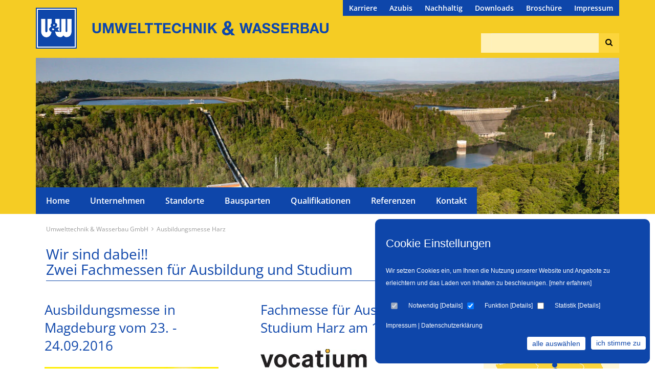

--- FILE ---
content_type: text/html; charset=UTF-8
request_url: https://umwelttechnik-wasserbau.de/ausbildungsmesse-harz
body_size: 56512
content:
<!DOCTYPE html>
<html lang="de">
<head>

      <meta charset="UTF-8">
    <title>Ausbildungsmesse Harz Spezialbau Umwelttechnik Wasserbau Spezialtiefbau Strassenbau Erdbau Rohrleitungsbau Ingenieurbau Brückenbau Deichbau Hochwasserschutz Rohrsanierung Kanalsanierung - Umwelttechnik & Wasserbau GmbH</title>
    <base href="https://umwelttechnik-wasserbau.de/">

          <meta name="robots" content="index,follow">
      <meta name="description" content="Wir sind ein bundesweit tätiges Bauunternehmen mit den Sparten Rohrleitungsbau, Erdbau,  Straßenbau, Wasserbau, Deichbau, Hochwasserschutz, Rohrsanierung, Kanalsanierung, Spezialtiefbau, lngenieurbau und Brückenbau">
      <meta name="generator" content="Contao Open Source CMS">
    
    <meta name="viewport" content="width=device-width,initial-scale=1.0">
    <style>#right{width:265px}#container{padding-right:265px}</style>
    <link rel="stylesheet" href="assets/css/layout.min.css,responsive.min.css,reset.min.css,form.min.css,ico...-b0e1c1a9.css">    <link href='/files/fonts/fonts_lokal.css' rel='stylesheet' type='text/css'>
    <link href="/files/css/izi.cookie.color.css" rel="stylesheet"> 
	<link rel="stylesheet" href="files/css/font-awesome/css/font-awesome.min.css">
	<link rel="stylesheet" type="text/css" href="files/js/karte/jquery-hotspotter.min.css" />
        <script src="assets/js/jquery.min.js,mootools.min.js,rocksolid-slider.min.js,jquery.mme...-ee755639.js"></script><link rel="shortcut icon" type="image/x-icon" href="https://umwelttechnik-wasserbau.de/share/favicon-umwelttechnik-wasserbau-gmbh.ico">    <script  izi-cookie-consent="necessary"  src="files/js/karte/jquery-hotspotter.min.js"></script> 
	<script  izi-cookie-consent="necessary"  src="files/js/jquery-sticky-kit.js "></script>

          <!--[if lt IE 9]><script src="assets/html5shiv/js/html5shiv-printshiv.min.js"></script><![endif]-->
      
</head>
<body id="top" class="mac chrome blink ch131 standard karriere azubi" itemscope itemtype="http://schema.org/WebPage">
<!--[if lte IE 8]><div style="background:#ffc;padding:12px;border-bottom:1px solid #e4790f;font-size:14px;color:#000;text-align:center;"><strong>Sehr geehrte Besucher.</strong> Sie verwenden leider einen sehr veralteten -nicht mehr voll unterstützten- Browser von 2001 (IE6) bzw. IE7 (2005) und <strong>können ggf. nicht alle Funktionen dieser Webseite korrekt nutzen</strong>. Aktualisieren Sie jetzt Ihren Browsern, für besseres und sicheres Surfen im Web -> <a href="http://browser-update.org/de/update.html">http://browser-update.org/de/update.html</a></div><![endif]-->

          
    <div id="mobileWrap">

		<div class="custom">
			<div id="stickyNav" class="visuallyhidden">
				<div class="inside">
    				

<!-- indexer::stop -->
<nav class="mod_rocksolid_mega_menu mainmenu main-navigation block" id="main-navigation">

  
  <a href="ausbildungsmesse-harz#skipNavigation98" class="invisible">Navigation überspringen</a>

  <ul class="level_1">

	
				
		
			<li class="first">
				<a href="startseite" title="" class="first" style="color: #;">Home									</a>
							</li>

		
	
				
		
			<li class="submenu">
				<a href="%C3%BCber_uns" title="" class="submenu" style="color: #;">Unternehmen									</a>
				<ul class="level_2">

	
				
		
			<li class="first">
				<a href="%C3%BCber_uns" title="" class="first" style="color: #;">Über uns									</a>
							</li>

		
	
				
		
			<li>
				<a href="wasserbau-spezialbau-bauunternehmen" title="">Historie									</a>
							</li>

		
	
				
		
			<li>
				<a href="nachhaltig" title="" style="color: #;">Nachhaltig									</a>
							</li>

		
	
				
		
			<li>
				<a href="deichbau-geraeteausstattung-spezialbau" title="" style="color: #;">Geräteausstattung									</a>
							</li>

		
	
				
		
			<li>
				<a href="soziales-engagement" title="" style="color: #;">Soziales Engagement									</a>
							</li>

		
	
				
		
			<li class="last">
				<a href="spezialtiefbau" title="" class="last" style="color: #;">U&W Spezialtiefbau Ermsleben									</a>
							</li>

		
	
</ul>
			</li>

		
	
				
		
			<li class="submenu standorteColumn -mega">
				<a href="standorte" title="" class="submenu standorteColumn -mega" style="color: #;">Standorte									</a>
				<div class="mega-dropdown level_3 ">
<div class="mega-dropdown-inner">

	
	
		
			<section class="mega-dropdown-column menuIntro rs-column -large-col-4-1 -large-first -large-first-row -medium-col-3-1 -medium-first -medium-first-row -small-col-3-1 -small-first -small-first-row">

									<h3>
												Standorte											</h3>
				
				
				
				
									<p>Wir sind für Sie da. Mit 12 Standorten in Deutschland stehen wir Ihnen bundesweit zur Verfügung.</p>
<p><i class="fa fa-angle-right"></i> <a href="standorte">Gesamtübersicht</a></p>				
			</section>
		
			<section class="mega-dropdown-column nav1 rs-column -large-col-4-1 -large-first-row -medium-col-3-1 -medium-first-row -small-col-3-1 -small-first-row">

				
				
				
				
					<ul>
			<li class="">
					<a href="blankenburg-bauunternehmen-wasserbau" class="">
						Hauptverwaltung					</a>
						</li>
			<li class="">
					<a href="bauunternehmen-berlin-wasserbau-umwelttechnik" class="">
						Berlin/Brandenburg					</a>
						</li>
			<li class="">
					<a href="bauunternehmen-spezialtiefbau-frankfurt" class="">
						Frankfurt am Main					</a>
						</li>
			<li class="">
					<a href="gelsenkirchen" class="">
						Gelsenkirchen					</a>
						</li>
	</ul>

				
				
			</section>
		
			<section class="mega-dropdown-column nav2 rs-column -large-col-4-1 -large-first-row -medium-col-3-1 -medium-last -medium-first-row -small-col-3-1 -small-last -small-first-row">

				
				
				
				
					<ul>
			<li class="">
					<a href="bauunternehmen-halle-dessau-wasserbau-umwelttechnik" class="">
						Halle/Saale					</a>
						</li>
			<li class="">
					<a href="jena" class="">
						Jena					</a>
						</li>
			<li class="">
					<a href="bauunternehmen-leipzig-wasserbau-umwelttechnik" class="">
						Markranstädt					</a>
						</li>
			<li class="">
					<a href="bauunternehmen-magdeburg-wasserbau-umwelttechnik" class="">
						Magdeburg					</a>
						</li>
	</ul>

				
				
			</section>
		
			<section class="mega-dropdown-column nav3 rs-column -large-col-4-1 -large-last -large-first-row -medium-col-3-1 -medium-first -small-col-3-1 -small-first">

				
				
				
				
					<ul>
			<li class="">
					<a href="wernigerode" class="">
						Wernigerode					</a>
						</li>
			<li class="">
					<a href="anlagenbau-blankenburg" class="">
						Anlagenbau					</a>
						</li>
			<li class="">
					<a href="spezialtiefbau" class="">
						U&W Spezialtiefbau GmbH<br> Ermsleben					</a>
						</li>
	</ul>

				
				
			</section>
		
	
	
</div>
</div>
			</li>

		
	
				
		
			<li class="submenu bauspartenColumn -mega">
				<a href="bausparten" title="" class="submenu bauspartenColumn -mega" style="color: #;">Bausparten									</a>
				<div class="mega-dropdown level_3 ">
<div class="mega-dropdown-inner">

	
	
		
			<section class="mega-dropdown-column menuIntro rs-column -large-col-4-1 -large-first -large-first-row -medium-col-3-1 -medium-first -medium-first-row -small-col-3-1 -small-first -small-first-row">

									<h3>
												Bausparten											</h3>
				
				
				
				
									<p>Als führendes Bauunternehmen übersteigt die Vielfalt und der Leistungsumfang unserer Tätigkeitsfelder die hier im kleinen Überblick dargestellten Bausparten bei weitem:</p>				
			</section>
		
			<section class="mega-dropdown-column nav1 rs-column -large-col-4-1 -large-first-row -medium-col-3-1 -medium-first-row -small-col-3-1 -small-first-row">

				
				
				
				
					<ul>
			<li class="">
					<a href="wasserstoff" class="">
						Wasserstoff					</a>
						</li>
			<li class="">
					<a href="bauunternehmen-erd-und-verkehrsbau" class="">
						Erd- und Verkehrsbau					</a>
						</li>
			<li class="">
					<a href="bauunternehmen-wasserbau-spezialbau" class="">
						Wasserbau					</a>
						</li>
			<li class="">
					<a href="rohrleitungsbau" class="">
						Rohrleitungsbau					</a>
						</li>
			<li class="">
					<a href="rohrleitungssanierung" class="">
						Rohrleitungssanierung					</a>
						</li>
			<li class="">
					<a href="bausparte-spezialtiefbau" class="">
						Spezialtiefbau					</a>
						</li>
	</ul>

				
				
			</section>
		
			<section class="mega-dropdown-column nav2 rs-column -large-col-4-1 -large-first-row -medium-col-3-1 -medium-last -medium-first-row -small-col-3-1 -small-last -small-first-row">

				
				
				
				
					<ul>
			<li class="">
					<a href="bauunternehmen-brueckenbau" class="">
						Ingenieurbau					</a>
						</li>
			<li class="">
					<a href="bauunternehmen-speichersysteme" class="">
						Speichersysteme					</a>
						</li>
			<li class="">
					<a href="bauunternehmen-umwelttechnik" class="">
						Umwelttechnik					</a>
						</li>
			<li class="">
					<a href="bauunternehmnen-duekerbau" class="">
						Dükerbau					</a>
						</li>
			<li class="">
					<a href="anlagenbau-stahlbau" class="">
						Anlagenbau					</a>
						</li>
	</ul>

				
				
			</section>
		
			<section class="mega-dropdown-column nav3 smallFont rs-column -large-col-4-1 -large-last -large-first-row -medium-col-3-1 -medium-first -small-col-3-1 -small-first">

									<h3>
												Das könnte Sie auch interessieren											</h3>
				
				
				
				
					<ul>
			<li class="">
					<a href="deichbau-geraeteausstattung-spezialbau" class="">
						Geräteausstattung					</a>
						</li>
			<li class="">
					<a href="Zertifikate-nachweise-umwelttechnik-wasserbau" class="">
						Qualifikationen					</a>
						</li>
			<li class="">
					<a href="referenzprojekte" class="">
						Referenzen					</a>
						</li>
			<li class="">
					<a href="spezialtiefbau" class="">
						U&W Spezialtiefbau GmbH<br> Ermsleben					</a>
						</li>
	</ul>

				
				
			</section>
		
	
	
</div>
</div>
			</li>

		
	
				
		
			<li class="submenu">
				<a href="Zertifikate-nachweise-umwelttechnik-wasserbau" title="" class="submenu" style="color: #;">Qualifikationen									</a>
				<ul class="level_2">

	
				
		
			<li class="zertQuali first">
				<a href="Zertifikate-nachweise-umwelttechnik-wasserbau" title="" class="zertQuali first" style="color: #;">Zertifikate und Qualifikationen									</a>
							</li>

		
	
				
		
			<li>
				<a href="praequalifikation-umwelttechnik-wasserbau" title="" style="color: #;">Präqualifikationen									</a>
							</li>

		
	
				
		
			<li class="last">
				<a href="mitgliedschaften" title="" class="last">Mitgliedschaften									</a>
							</li>

		
	
</ul>
			</li>

		
	
				
		
			<li class="submenu">
				<a href="referenzprojekte" title="" class="submenu" style="color: #;">Referenzen									</a>
				<ul class="level_2">

	
				
		
			<li class="referenzprojekte first">
				<a href="referenzprojekte" title="" class="referenzprojekte first" style="color: #;">Referenzprojekte									</a>
							</li>

		
	
				
		
			<li class="last">
				<a href="uebersicht" title="" class="last">PQ-Verein									</a>
							</li>

		
	
</ul>
			</li>

		
	
				
		
			<li class="last">
				<a href="kontakt" title="" class="last" style="color: #;">Kontakt									</a>
							</li>

		
	
</ul>

  <span id="skipNavigation98" class="invisible"></span>

</nav>
<!-- indexer::continue -->
 
    				<div class="clear"></div>
				</div>
			</div>
		</div>



                        <header id="header">
            <div class="inside">
              
<!-- indexer::stop -->
<nav class="mod_customnav meta block">

  
  <a href="ausbildungsmesse-harz#skipNavigation86" class="invisible">Navigation überspringen</a>

  
<ul class="level_1" role="menubar">
            <li class="karriere first"><a href="http://karriere.uw.de/" title="Karriere" class="karriere first" target="_blank" role="menuitem">Karriere</a></li>
                <li class="karriere azubi"><a href="http://karriere.uw.de/index.php/ausbildung" title="Azubis" class="karriere azubi" target="_blank" role="menuitem">Azubis</a></li>
                <li><a href="nachhaltig" title="Nachhaltig" role="menuitem">Nachhaltig</a></li>
                <li><a href="downloads" title="Downloads" role="menuitem">Downloads</a></li>
                <li class="referenzprojekte"><a href="broschuere2021" title="Broschüre" class="referenzprojekte" role="menuitem">Broschüre</a></li>
                <li class="last"><a href="impressum" title="Impressum" class="last" role="menuitem">Impressum</a></li>
      </ul>

  <span id="skipNavigation86" class="invisible"></span>

</nav>
<!-- indexer::continue -->

<div id="logo">
	<a href="#"><img src="assets/webpconverter/l/logo.png.webp" alt="Umwelttechnik & Wasserbau GmbH" /></a>
</div>
<!-- indexer::stop -->
<div class="mod_search block">

        
  
  <form action="webseite-durchsuchen" method="get">
    <div class="formbody">
      <div class="widget widget-text">
        <label for="ctrl_keywords_85" class="invisible">Suchbegriffe</label>
        <input type="search" name="keywords" id="ctrl_keywords_85" class="text" value="">
      </div>
      <div class="widget widget-submit">
        <button type="submit" id="ctrl_submit_85" class="submit">Suchen</button>
      </div>
          </div>
  </form>

  
  

</div>
<!-- indexer::continue -->
<div class="mod_rocksolid_slider headerBG block">

			
	
	
	
		
		
		<div data-rsts-type="image">
							

<img src="assets/webpconverter/t/talsperre02.jpg.webp" srcset="assets/webpconverter/t/talsperre02.jpg.webp 1140w, assets/images/8/talsperre02-1ef78614.jpg 285w, assets/images/b/talsperre02-04fc78db.jpg 570w, assets/images/f/talsperre02-7e4c5ff7.jpg 855w" sizes="100vw" width="1140" height="305" alt="">

											</div>

		
	
		
		
		<div data-rsts-type="image">
							

<img src="assets/webpconverter/w/wasserwerk01.jpg.webp" srcset="assets/webpconverter/w/wasserwerk01.jpg.webp 1140w, assets/images/3/wasserwerk01-7cbf2e98.jpg 285w, assets/images/f/wasserwerk01-652a47c9.jpg 570w, assets/images/5/wasserwerk01-fc3c234f.jpg 855w" sizes="100vw" width="1140" height="305" alt="">

											</div>

		
	
		
		
		<div data-rsts-type="image">
							

<img src="assets/webpconverter/m/makranstaedt01.jpg.webp" srcset="assets/webpconverter/m/makranstaedt01.jpg.webp 1140w, assets/images/5/makranstaedt01-e1920c68.jpg 285w, assets/images/d/makranstaedt01-226d6f5c.jpg 570w, assets/images/1/makranstaedt01-fd1ceda3.jpg 855w" sizes="100vw" width="1140" height="305" alt="">

											</div>

		
	
		
		
		<div data-rsts-type="image">
							

<img src="assets/webpconverter/b/brueke02.jpg.webp" srcset="assets/webpconverter/b/brueke02.jpg.webp 1140w, assets/images/3/brueke02-c6a22c85.jpg 285w, assets/images/d/brueke02-6d53518e.jpg 570w, assets/images/c/brueke02-e6a01626.jpg 855w" sizes="100vw" width="1140" height="305" alt="">

											</div>

		
	
		
		
		<div data-rsts-type="image">
							

<img src="assets/webpconverter/t/talsperre11.jpg.webp" srcset="assets/webpconverter/t/talsperre11.jpg.webp 1140w, assets/images/f/talsperre11-61728e70.jpg 285w, assets/images/8/talsperre11-5d70b4b3.jpg 570w, assets/images/7/talsperre11-a9a22663.jpg 855w" sizes="100vw" width="1140" height="305" alt="">

											</div>

		
	
		
		
		<div data-rsts-type="image">
							

<img src="assets/webpconverter/u/uv_anlage.jpg.webp" srcset="assets/webpconverter/u/uv_anlage.jpg.webp 1140w, assets/images/6/uv_anlage-5c93adc7.jpg 285w, assets/images/0/uv_anlage-f7d0303d.jpg 570w, assets/images/8/uv_anlage-622df871.jpg 855w" sizes="100vw" width="1140" height="305" alt="">

											</div>

		
	
		
		
		<div data-rsts-type="image">
							

<img src="assets/webpconverter/n/nl_hv.jpg.webp" srcset="assets/webpconverter/n/nl_hv.jpg.webp 1140w, assets/images/0/nl_hv-ace3e84b.jpg 285w, assets/images/c/nl_hv-0f616153.jpg 570w, assets/images/5/nl_hv-a0281f04.jpg 855w" sizes="100vw" width="1140" height="305" alt="">

											</div>

		
	
		
		
		<div data-rsts-type="image">
							

<img src="assets/webpconverter/b/brueke04.jpg.webp" srcset="assets/webpconverter/b/brueke04.jpg.webp 1140w, assets/images/6/brueke04-5741ae87.jpg 285w, assets/images/d/brueke04-3993fc5c.jpg 570w, assets/images/f/brueke04-d4ce0279.jpg 855w" sizes="100vw" width="1140" height="305" alt="">

											</div>

		
	
		
		
		<div data-rsts-type="image">
							

<img src="assets/webpconverter/f/fw01.jpg.webp" srcset="assets/webpconverter/f/fw01.jpg.webp 1140w, assets/images/b/fw01-f2a01f83.jpg 285w, assets/images/e/fw01-23291756.jpg 570w, assets/images/0/fw01-1ee40297.jpg 855w" sizes="100vw" width="1140" height="305" alt="">

											</div>

		
	
		
		
		<div data-rsts-type="image">
							

<img src="assets/webpconverter/t/team01.jpg.webp" srcset="assets/webpconverter/t/team01.jpg.webp 1140w, assets/images/d/team01-c47bac0b.jpg 285w, assets/images/e/team01-de30e3ac.jpg 570w, assets/images/1/team01-40f54c17.jpg 855w" sizes="100vw" width="1140" height="305" alt="">

											</div>

		
	
		
		
		<div data-rsts-type="image">
							

<img src="assets/webpconverter/k/kreisel01.jpg.webp" srcset="assets/webpconverter/k/kreisel01.jpg.webp 1140w, assets/images/9/kreisel01-1c9353e2.jpg 285w, assets/images/9/kreisel01-763d1552.jpg 570w, assets/images/e/kreisel01-ca811a85.jpg 855w" sizes="100vw" width="1140" height="305" alt="">

											</div>

		
	
	
	
</div>

<script>
(function($) {

	var slider = $('.mod_rocksolid_slider').last();

		slider.find('video[data-rsts-background], [data-rsts-type=video] video').each(function() {
		// Disable mejs for videos
		this.player = false;
	});
	
	slider.rstSlider({"type":"fade","skin":"liquid","width":"css","height":"305","navType":"none","scaleMode":"crop","imagePosition":"center","random":false,"loop":true,"videoAutoplay":false,"autoplayProgress":false,"pauseAutoplayOnHover":false,"keyboard":false,"captions":false,"controls":false,"thumbControls":false,"combineNavItems":true,"duration":2000,"autoplay":5000,"visibleAreaAlign":0.5,"gapSize":"0%"});

		// Fix missing lightbox links
	$(function() {

		if (!$.fn.colorbox) {
			return;
		}

		var lightboxConfig = {
						loop: false,
			rel: function() {
				return $(this).attr('data-lightbox');
			},
			maxWidth: '95%',
			maxHeight: '95%'
					};

		
		var update = function(links) {
						links.colorbox(lightboxConfig);
		};

		slider.on('rsts-slidestop', function(event) {
			update(slider.find('a[data-lightbox]'));
		});

		update(slider.find('a[data-lightbox]'));

	});
	
})(jQuery);
</script>

<!-- indexer::stop -->
<nav class="mod_rocksolid_mega_menu mainmenu main-navigation block" id="main-navigation">

  
  <a href="ausbildungsmesse-harz#skipNavigation98" class="invisible">Navigation überspringen</a>

  <ul class="level_1">

	
				
		
			<li class="first">
				<a href="startseite" title="" class="first" style="color: #;">Home									</a>
							</li>

		
	
				
		
			<li class="submenu">
				<a href="%C3%BCber_uns" title="" class="submenu" style="color: #;">Unternehmen									</a>
				<ul class="level_2">

	
				
		
			<li class="first">
				<a href="%C3%BCber_uns" title="" class="first" style="color: #;">Über uns									</a>
							</li>

		
	
				
		
			<li>
				<a href="wasserbau-spezialbau-bauunternehmen" title="">Historie									</a>
							</li>

		
	
				
		
			<li>
				<a href="nachhaltig" title="" style="color: #;">Nachhaltig									</a>
							</li>

		
	
				
		
			<li>
				<a href="deichbau-geraeteausstattung-spezialbau" title="" style="color: #;">Geräteausstattung									</a>
							</li>

		
	
				
		
			<li>
				<a href="soziales-engagement" title="" style="color: #;">Soziales Engagement									</a>
							</li>

		
	
				
		
			<li class="last">
				<a href="spezialtiefbau" title="" class="last" style="color: #;">U&W Spezialtiefbau Ermsleben									</a>
							</li>

		
	
</ul>
			</li>

		
	
				
		
			<li class="submenu standorteColumn -mega">
				<a href="standorte" title="" class="submenu standorteColumn -mega" style="color: #;">Standorte									</a>
				<div class="mega-dropdown level_3 ">
<div class="mega-dropdown-inner">

	
	
		
			<section class="mega-dropdown-column menuIntro rs-column -large-col-4-1 -large-first -large-first-row -medium-col-3-1 -medium-first -medium-first-row -small-col-3-1 -small-first -small-first-row">

									<h3>
												Standorte											</h3>
				
				
				
				
									<p>Wir sind für Sie da. Mit 12 Standorten in Deutschland stehen wir Ihnen bundesweit zur Verfügung.</p>
<p><i class="fa fa-angle-right"></i> <a href="standorte">Gesamtübersicht</a></p>				
			</section>
		
			<section class="mega-dropdown-column nav1 rs-column -large-col-4-1 -large-first-row -medium-col-3-1 -medium-first-row -small-col-3-1 -small-first-row">

				
				
				
				
					<ul>
			<li class="">
					<a href="blankenburg-bauunternehmen-wasserbau" class="">
						Hauptverwaltung					</a>
						</li>
			<li class="">
					<a href="bauunternehmen-berlin-wasserbau-umwelttechnik" class="">
						Berlin/Brandenburg					</a>
						</li>
			<li class="">
					<a href="bauunternehmen-spezialtiefbau-frankfurt" class="">
						Frankfurt am Main					</a>
						</li>
			<li class="">
					<a href="gelsenkirchen" class="">
						Gelsenkirchen					</a>
						</li>
	</ul>

				
				
			</section>
		
			<section class="mega-dropdown-column nav2 rs-column -large-col-4-1 -large-first-row -medium-col-3-1 -medium-last -medium-first-row -small-col-3-1 -small-last -small-first-row">

				
				
				
				
					<ul>
			<li class="">
					<a href="bauunternehmen-halle-dessau-wasserbau-umwelttechnik" class="">
						Halle/Saale					</a>
						</li>
			<li class="">
					<a href="jena" class="">
						Jena					</a>
						</li>
			<li class="">
					<a href="bauunternehmen-leipzig-wasserbau-umwelttechnik" class="">
						Markranstädt					</a>
						</li>
			<li class="">
					<a href="bauunternehmen-magdeburg-wasserbau-umwelttechnik" class="">
						Magdeburg					</a>
						</li>
	</ul>

				
				
			</section>
		
			<section class="mega-dropdown-column nav3 rs-column -large-col-4-1 -large-last -large-first-row -medium-col-3-1 -medium-first -small-col-3-1 -small-first">

				
				
				
				
					<ul>
			<li class="">
					<a href="wernigerode" class="">
						Wernigerode					</a>
						</li>
			<li class="">
					<a href="anlagenbau-blankenburg" class="">
						Anlagenbau					</a>
						</li>
			<li class="">
					<a href="spezialtiefbau" class="">
						U&W Spezialtiefbau GmbH<br> Ermsleben					</a>
						</li>
	</ul>

				
				
			</section>
		
	
	
</div>
</div>
			</li>

		
	
				
		
			<li class="submenu bauspartenColumn -mega">
				<a href="bausparten" title="" class="submenu bauspartenColumn -mega" style="color: #;">Bausparten									</a>
				<div class="mega-dropdown level_3 ">
<div class="mega-dropdown-inner">

	
	
		
			<section class="mega-dropdown-column menuIntro rs-column -large-col-4-1 -large-first -large-first-row -medium-col-3-1 -medium-first -medium-first-row -small-col-3-1 -small-first -small-first-row">

									<h3>
												Bausparten											</h3>
				
				
				
				
									<p>Als führendes Bauunternehmen übersteigt die Vielfalt und der Leistungsumfang unserer Tätigkeitsfelder die hier im kleinen Überblick dargestellten Bausparten bei weitem:</p>				
			</section>
		
			<section class="mega-dropdown-column nav1 rs-column -large-col-4-1 -large-first-row -medium-col-3-1 -medium-first-row -small-col-3-1 -small-first-row">

				
				
				
				
					<ul>
			<li class="">
					<a href="wasserstoff" class="">
						Wasserstoff					</a>
						</li>
			<li class="">
					<a href="bauunternehmen-erd-und-verkehrsbau" class="">
						Erd- und Verkehrsbau					</a>
						</li>
			<li class="">
					<a href="bauunternehmen-wasserbau-spezialbau" class="">
						Wasserbau					</a>
						</li>
			<li class="">
					<a href="rohrleitungsbau" class="">
						Rohrleitungsbau					</a>
						</li>
			<li class="">
					<a href="rohrleitungssanierung" class="">
						Rohrleitungssanierung					</a>
						</li>
			<li class="">
					<a href="bausparte-spezialtiefbau" class="">
						Spezialtiefbau					</a>
						</li>
	</ul>

				
				
			</section>
		
			<section class="mega-dropdown-column nav2 rs-column -large-col-4-1 -large-first-row -medium-col-3-1 -medium-last -medium-first-row -small-col-3-1 -small-last -small-first-row">

				
				
				
				
					<ul>
			<li class="">
					<a href="bauunternehmen-brueckenbau" class="">
						Ingenieurbau					</a>
						</li>
			<li class="">
					<a href="bauunternehmen-speichersysteme" class="">
						Speichersysteme					</a>
						</li>
			<li class="">
					<a href="bauunternehmen-umwelttechnik" class="">
						Umwelttechnik					</a>
						</li>
			<li class="">
					<a href="bauunternehmnen-duekerbau" class="">
						Dükerbau					</a>
						</li>
			<li class="">
					<a href="anlagenbau-stahlbau" class="">
						Anlagenbau					</a>
						</li>
	</ul>

				
				
			</section>
		
			<section class="mega-dropdown-column nav3 smallFont rs-column -large-col-4-1 -large-last -large-first-row -medium-col-3-1 -medium-first -small-col-3-1 -small-first">

									<h3>
												Das könnte Sie auch interessieren											</h3>
				
				
				
				
					<ul>
			<li class="">
					<a href="deichbau-geraeteausstattung-spezialbau" class="">
						Geräteausstattung					</a>
						</li>
			<li class="">
					<a href="Zertifikate-nachweise-umwelttechnik-wasserbau" class="">
						Qualifikationen					</a>
						</li>
			<li class="">
					<a href="referenzprojekte" class="">
						Referenzen					</a>
						</li>
			<li class="">
					<a href="spezialtiefbau" class="">
						U&W Spezialtiefbau GmbH<br> Ermsleben					</a>
						</li>
	</ul>

				
				
			</section>
		
	
	
</div>
</div>
			</li>

		
	
				
		
			<li class="submenu">
				<a href="Zertifikate-nachweise-umwelttechnik-wasserbau" title="" class="submenu" style="color: #;">Qualifikationen									</a>
				<ul class="level_2">

	
				
		
			<li class="zertQuali first">
				<a href="Zertifikate-nachweise-umwelttechnik-wasserbau" title="" class="zertQuali first" style="color: #;">Zertifikate und Qualifikationen									</a>
							</li>

		
	
				
		
			<li>
				<a href="praequalifikation-umwelttechnik-wasserbau" title="" style="color: #;">Präqualifikationen									</a>
							</li>

		
	
				
		
			<li class="last">
				<a href="mitgliedschaften" title="" class="last">Mitgliedschaften									</a>
							</li>

		
	
</ul>
			</li>

		
	
				
		
			<li class="submenu">
				<a href="referenzprojekte" title="" class="submenu" style="color: #;">Referenzen									</a>
				<ul class="level_2">

	
				
		
			<li class="referenzprojekte first">
				<a href="referenzprojekte" title="" class="referenzprojekte first" style="color: #;">Referenzprojekte									</a>
							</li>

		
	
				
		
			<li class="last">
				<a href="uebersicht" title="" class="last">PQ-Verein									</a>
							</li>

		
	
</ul>
			</li>

		
	
				
		
			<li class="last">
				<a href="kontakt" title="" class="last" style="color: #;">Kontakt									</a>
							</li>

		
	
</ul>

  <span id="skipNavigation98" class="invisible"></span>

</nav>
<!-- indexer::continue -->

<!-- indexer::stop -->
	<nav class="mod_mmenu mobilemenu invisible block" id="mobilemenu">

	
		<a href="ausbildungsmesse-harz#skipNavigation105" class="invisible">Navigation überspringen</a>

		
<ul class="level_1" role="menubar">
            <li class="first"><a href="startseite" title="Home" class="first" role="menuitem">Home</a></li>
                <li class="submenu"><a href="%C3%BCber_uns" title="Unternehmen" class="submenu" role="menuitem" aria-haspopup="true">Unternehmen</a>
<ul class="level_2" role="menu">
            <li class="first"><a href="%C3%BCber_uns" title="Über uns" class="first" role="menuitem">Über uns</a></li>
                <li><a href="wasserbau-spezialbau-bauunternehmen" title="Historie" role="menuitem">Historie</a></li>
                <li><a href="nachhaltig" title="Nachhaltig" role="menuitem">Nachhaltig</a></li>
                <li><a href="deichbau-geraeteausstattung-spezialbau" title="Geräteausstattung" role="menuitem">Geräteausstattung</a></li>
                <li><a href="soziales-engagement" title="Soziales Engagement" role="menuitem">Soziales Engagement</a></li>
                <li class="last"><a href="spezialtiefbau" title="U&amp;W Spezialtiefbau Ermsleben" class="last" role="menuitem">U&W Spezialtiefbau Ermsleben</a></li>
      </ul>
</li>
                <li class="submenu standorteColumn"><a href="standorte" title="Standorte" class="submenu standorteColumn" role="menuitem" aria-haspopup="true">Standorte</a>
<ul class="level_2" role="menu">
            <li class="first"><a href="blankenburg-bauunternehmen-wasserbau" title="Hauptverwaltung" class="first" role="menuitem">Hauptverwaltung</a></li>
                <li><a href="bauunternehmen-berlin-wasserbau-umwelttechnik" title="Berlin/Brandenburg" role="menuitem">Berlin/Brandenburg</a></li>
                <li><a href="bauunternehmen-spezialtiefbau-frankfurt" title="Frankfurt am Main" role="menuitem">Frankfurt am Main</a></li>
                <li><a href="gelsenkirchen" title="Gelsenkirchen" role="menuitem">Gelsenkirchen</a></li>
                <li><a href="bauunternehmen-halle-dessau-wasserbau-umwelttechnik" title="Halle/Saale" role="menuitem">Halle/Saale</a></li>
                <li><a href="jena" title="Jena" role="menuitem">Jena</a></li>
                <li><a href="bauunternehmen-leipzig-wasserbau-umwelttechnik" title="Markranstädt" role="menuitem">Markranstädt</a></li>
                <li><a href="bauunternehmen-magdeburg-wasserbau-umwelttechnik" title="Magdeburg" role="menuitem">Magdeburg</a></li>
                <li><a href="wernigerode" title="Wernigerode" role="menuitem">Wernigerode</a></li>
                <li><a href="anlagenbau-blankenburg" title="Anlagenbau" role="menuitem">Anlagenbau</a></li>
                <li class="last"><a href="spezialtiefbau" title="U&amp;W Spezialtiefbau GmbH&lt;br&gt; Ermsleben" class="last" role="menuitem">U&W Spezialtiefbau GmbH<br> Ermsleben</a></li>
      </ul>
</li>
                <li class="submenu bauspartenColumn"><a href="bausparten" title="Bausparten" class="submenu bauspartenColumn" role="menuitem" aria-haspopup="true">Bausparten</a>
<ul class="level_2" role="menu">
            <li class="first"><a href="wasserstoff" title="Wasserstoff" class="first" role="menuitem">Wasserstoff</a></li>
                <li><a href="bauunternehmen-erd-und-verkehrsbau" title="Erd- und Verkehrsbau" role="menuitem">Erd- und Verkehrsbau</a></li>
                <li><a href="bauunternehmen-wasserbau-spezialbau" title="Wasserbau" role="menuitem">Wasserbau</a></li>
                <li><a href="rohrleitungsbau" title="Rohrleitungsbau" role="menuitem">Rohrleitungsbau</a></li>
                <li><a href="rohrleitungssanierung" title="Rohrleitungssanierung" role="menuitem">Rohrleitungssanierung</a></li>
                <li><a href="bausparte-spezialtiefbau" title="Spezialtiefbau" role="menuitem">Spezialtiefbau</a></li>
                <li><a href="bauunternehmen-brueckenbau" title="Ingenieurbau" role="menuitem">Ingenieurbau</a></li>
                <li><a href="bauunternehmen-speichersysteme" title="Speichersysteme" role="menuitem">Speichersysteme</a></li>
                <li><a href="bauunternehmen-umwelttechnik" title="Umwelttechnik" role="menuitem">Umwelttechnik</a></li>
                <li><a href="bauunternehmnen-duekerbau" title="Dükerbau" role="menuitem">Dükerbau</a></li>
                <li class="last"><a href="anlagenbau-stahlbau" title="Anlagenbau" class="last" role="menuitem">Anlagenbau</a></li>
      </ul>
</li>
                <li class="submenu"><a href="Zertifikate-nachweise-umwelttechnik-wasserbau" title="Qualifikationen" class="submenu" role="menuitem" aria-haspopup="true">Qualifikationen</a>
<ul class="level_2" role="menu">
            <li class="zertQuali first"><a href="Zertifikate-nachweise-umwelttechnik-wasserbau" title="Zertifikate und Qualifikationen" class="zertQuali first" role="menuitem">Zertifikate und Qualifikationen</a></li>
                <li><a href="praequalifikation-umwelttechnik-wasserbau" title="Präqualifikationen" role="menuitem">Präqualifikationen</a></li>
                <li class="last"><a href="mitgliedschaften" title="Mitgliedschaften" class="last" role="menuitem">Mitgliedschaften</a></li>
      </ul>
</li>
                <li class="submenu"><a href="referenzprojekte" title="Referenzen" class="submenu" role="menuitem" aria-haspopup="true">Referenzen</a>
<ul class="level_2" role="menu">
            <li class="referenzprojekte first"><a href="referenzprojekte" title="Referenzprojekte" class="referenzprojekte first" role="menuitem">Referenzprojekte</a></li>
                <li class="last"><a href="uebersicht" title="PQ-Verein" class="last" role="menuitem">PQ-Verein</a></li>
      </ul>
</li>
                <li class="last"><a href="kontakt" title="Kontakt" class="last" role="menuitem">Kontakt</a></li>
      </ul>

		<a id="skipNavigation105" class="invisible">&nbsp;</a>

	</nav>
<!-- indexer::continue -->

<a class="mobileMenu" href="#mobilemenu"><i class="fa fa-bars"></i> Menü</a>               <div class="clear"></div>
            </div>
          </header>
                    
       <div id="wrapper">
      
      		<div class="custom">
			<div id="breadcrum">
				<div class="inside">
    				
<!-- indexer::stop -->
<div class="mod_breadcrumb block">

        
  
  <ul>
                  <li class="first"><a href="startseite" title="Umwelttechnik & Wasserbau GmbH">Umwelttechnik & Wasserbau GmbH</a> <i class="fa fa-angle-right"></i>
 </li>
                        <li class="active last">Ausbildungsmesse Harz</li>
            </ul>


</div>
<!-- indexer::continue -->
 
    				<div class="clear"></div>
				</div>
			</div>
		</div>

      
              <div id="container">

                      <main id="main">
              <div class="inside">
                
<div class="mod_article block" id="article-355">

  
<h1 class="ce_headline">
  Wir sind dabei!!<br>Zwei Fachmessen für Ausbildung und Studium</h1>

<div class="marginLeft">
<div class="ce_text block sc sc2 sc-count0 sc-first sc2-first">

      <h2>Ausbildungsmesse in Magdeburg vom 23. - 24.09.2016</h2>
  
  
      <p><img src="files/bilder/layout/perspektiven.gif" alt="" width="340"><br>'<br>Die nächste Messe PERSPEKTIVEN findet 2016, <strong>vom Freitag, den 23. September, 9 bis 17 Uhr</strong>, sowie am <strong>Samstag, den</strong> <strong>24. September, 10 bis 17 Uhr</strong>, in der MESSE MAGDEBURG, <strong>Tessenowstraße 9a in 39114 Magdeburg</strong> statt.<br><br><strong>Der Eintritt ist frei. Wir freuen uns auf Euch.</strong></p>  
  
  

</div>

<div class="ce_text block sc sc2 sc-count1 sc-last sc2-last sc-close">

      <h2>Fachmesse für Ausbildung + Studium Harz am 14.04.2016</h2>
  
  
      <p><img src="assets/webpconverter/V/VOCATIUM-Harz-o.jpg.webp" alt="" width="247" height="71"><br><br><strong>Qualifizierte Gespräche stehen im Mittelpunkt!</strong><br>Start zur zweiten Bildungsmesse für die gesamte Harz-Region: Am <strong>14. April 2016 von 8.30-14.45</strong> Uhr öffnet die vocatium in der Harzlandhalle in Ilsenburg wieder ihre Pforten. <br><br><strong>Wir stellen uns Euren Fragen. Eintritt frei.</strong></p>
<p>Harzlandhalle Ilsenburg, Harzburger Straße 24, 38871 Ilsenburg (Harz)<br><strong>Ansprechpartnerin Umwelttechnik &amp; Wasserbau:</strong><br><strong>Daniela Wilhelm</strong><br><strong>Telefon: 03944-928-319</strong><br><strong>Email: <a href="&#109;&#97;&#105;&#108;&#116;&#111;&#58;&#100;&#x2E;&#119;&#x69;&#108;&#x68;&#101;&#x6C;&#109;&#x40;&#117;&#x6D;&#119;&#x65;&#108;&#x74;&#116;&#x65;&#99;&#x68;&#110;&#x69;&#107;&#x2D;&#119;&#x61;&#115;&#x73;&#101;&#x72;&#98;&#x61;&#117;&#x2E;&#100;&#x65;" class="email">&#100;&#x2E;&#119;&#x69;&#108;&#x68;&#101;&#x6C;&#109;&#x40;&#117;&#x6D;&#119;&#x65;&#108;&#x74;&#116;&#x65;&#99;&#x68;&#110;&#x69;&#107;&#x2D;&#119;&#x61;&#115;&#x73;&#101;&#x72;&#98;&#x61;&#117;&#x2E;&#100;&#x65;</a></strong><br><br></p>  
  
  

</div>
<div class="sc-clear"></div>
</div>
<h1 class="ce_headline ce_headline2">
  Unsere Ausbildungsangebote</h1>

<div class="sc sc2 sc-count2 sc-autoheight sc-first sc2-first">
<h4 class="ce_headline stelle">
  <span>Ausbildungsangebot Berlin/Brandenburg</span></h4>

<div class="ce_stellenangebot block">

  
      
</div>

</div>
<div class="sc sc2 sc-count3 sc-autoheight sc-last sc2-last sc-close"><div class="sc-clear"></div>
<h4 class="ce_headline stelle">
  <span>Ausbildungsangebot Blankenburg</span></h4>

<div class="ce_stellenangebot block">

  
      
</div>

</div>
<div class="sc sc2 sc-count4 sc-autoheight sc-first sc2-first">
<h4 class="ce_headline stelle">
  <span>Ausbildungsangebot Frankfurt</span></h4>

<div class="ce_stellenangebot block">

  
      
</div>

</div>
<div class="sc sc2 sc-count5 sc-autoheight sc-last sc2-last sc-close"><div class="sc-clear"></div>
<h4 class="ce_headline stelle">
  <span>Ausbildungsangebot Halle</span></h4>

<div class="ce_stellenangebot block">

  
      
</div>

</div>
<div class="sc sc2 sc-count6 sc-autoheight sc-first sc2-first">
<h4 class="ce_headline stelle">
  <span>Ausbildungsangebot Jena</span></h4>

<div class="ce_stellenangebot block">

  
      
</div>

</div>
<div class="sc sc2 sc-count7 sc-autoheight sc-last sc2-last sc-close"><div class="sc-clear"></div>
<h4 class="ce_headline stelle">
  <span>Ausbildungsangebot Magdeburg</span></h4>

<div class="ce_stellenangebot block">

  
      
</div>

</div>
<div class="sc sc2 sc-count8 sc-autoheight sc-first sc2-first">
<h4 class="ce_headline stelle">
  <span>Ausbildungsangebot Wernigerode</span></h4>

<div class="ce_stellenangebot block">

  
      
</div>

</div>
<div class="sc sc2 sc-count9 sc-autoheight sc-last sc2-last sc-close"><div class="sc-clear"></div>
<h4 class="ce_headline stelle">
  <span>Ausbildungsangebot Spezialtiefbau</span></h4>

<div class="ce_stellenangebot block">

  
      
</div>

</div>
<div class="sc sc2 sc-count10 sc-autoheight sc-first sc2-first">
<h4 class="ce_headline stelle">
  <span>Ausbildungsangebot Anlagebau</span></h4>

<div class="ce_stellenangebot block">

  
      
</div>

</div>  
      <!-- indexer::stop -->
    <div class="pdf_link">

              <a href="#" rel="nofollow" title="Diese Seite drucken" onclick="window.print();return false"><i class="fa fa-file"></i>Seite drucken</a>
      
      
      
      
      
    </div>
    <!-- indexer::continue -->
  
  
</div>
                
                
                
              </div>
                          </main>
          
                                
                                    <aside id="right">
                <div class="inside">
                  
<!-- indexer::stop -->
<nav class="mod_navigation subNavi block">

  
  <a href="ausbildungsmesse-harz#skipNavigation92" class="invisible">Navigation überspringen</a>

  
<ul class="level_1" role="menubar">
            <li class="referenzprojekte sibling first last"><a href="broschuere2021" title="Broschüre" class="referenzprojekte sibling first last" role="menuitem">Broschüre</a></li>
      </ul>

  <span id="skipNavigation92" class="invisible"></span>

</nav>
<!-- indexer::continue -->

<div id="karte">
	<h4>Unsere Standorte</h4>
<div class="karteWrap">
<div class="hs-area">
<img src="assets/webpconverter/k/karte.png.webp" data-imgdim="233,309">

    <div class="hs-wrap">
        <a href="gelsenkirchen"><div class="glass-spot" data-coord="22,136" data-dim="15,15,0" data-activeon="hover" data-name="gelsen"></div></a>
        <div class="tt-wrap">
            <div class="tip-tooltip white" data-dir="top" data-pos="8"><a href="gelsenkirchen">Niederlassung Gelsenkirchen</a></div>
        </div>
    </div>
    <div class="hs-wrap">
        <a href="bauunternehmen-spezialtiefbau-frankfurt"><div class="glass-spot" data-coord="68,192" data-dim="15,15,0" data-activeon="hover" data-name="frankfurt"></div></a>
        <div class="tt-wrap">
            <div class="tip-tooltip white" data-dir="top" data-pos="8"><a href="bauunternehmen-spezialtiefbau-frankfurt">Niederlassung Frankfurt am Main</a></div>
        </div>
    </div>
    
    <div class="hs-wrap">
        <a href="jena"><div class="glass-spot" data-coord="127.65625,161" data-dim="19,14,0" data-activeon="hover" data-name="jena"></div></a>
        <div class="tt-wrap">
            <div class="tip-tooltip white" data-dir="top" data-pos="5"><a href="jena">Niederlassung Jena</a></div>
        </div>
    </div>
    <div class="hs-wrap">
        <a href="blankenburg-hauptverwaltung-spezialtiefbau-229"><div class="glass-spot" data-coord="115.65625,134" data-dim="21,16,0" data-activeon="hover" data-name="verwaltung"></div></a>
        <div class="tt-wrap">
            <div class="tip-tooltip white" data-dir="top" data-pos="8"><a href="blankenburg-hauptverwaltung-spezialtiefbau-229">Hauptverwaltung Blankenburg &<br>Niederlassung Spezialtiefbau &<br>Niederlassung Anlagenbau</a></div>
        </div>
    </div>
    <div class="hs-wrap">
        <a href="wernigerode"><div class="glass-spot" data-coord="114.65625,119" data-dim="18,15,0" data-activeon="hover" data-name="wernigerode"></div></a>
        <div class="tt-wrap">
            <div class="tip-tooltip white" data-dir="top" data-pos="6"> <a href="wernigerode">Niederlassung Wernigerode</a></div>
        </div>
    </div>
    <div class="hs-wrap">
        <a href="bauunternehmen-leipzig-wasserbau-umwelttechnik"><div class="glass-spot" data-coord="161,144" data-dim="15,15,0" data-activeon="hover" data-name="leipzig"></div></a>
        <div class="tt-wrap">
            <div class="tip-tooltip white" data-dir="top" data-pos="6"> <a href="bauunternehmen-leipzig-wasserbau-umwelttechnik">Niederlassung Markranstädt</a></div>
        </div>
    </div>
    <div class="hs-wrap">
        <a href="bauunternehmen-halle-dessau-wasserbau-umwelttechnik"><div class="glass-spot" data-coord="143.01042175293,137" data-dim="10,10,0" data-activeon="hover" data-name="halle"></div></a>
        <div class="tt-wrap">
            <div class="tip-tooltip white" data-dir="top" data-pos="4"><a href="bauunternehmen-halle-dessau-wasserbau-umwelttechnik">Niederlassung Halle</a></div>
        </div>
    </div>
      <div class="hs-wrap">
        <a href="spezialtiefbau"><div class="glass-spot" data-coord="130.01042175293,137" data-dim="10,10,0" data-activeon="hover" data-name="spezial"></div></a>
        <div class="tt-wrap">
            <div class="tip-tooltip white" data-dir="top" data-pos="4"><a href="bauunternehmen-halle-dessau-wasserbau-umwelttechnik">U&W Spezialtiefbau GmbH</a></div>
        </div>
    </div>
   
    <div class="hs-wrap">
        <a href="bauunternehmen-magdeburg-wasserbau-umwelttechnik"><div class="glass-spot" data-coord="136,111" data-dim="14,14,0" data-activeon="hover" data-name="magdeburg"></div></a>
        <div class="tt-wrap">
            <div class="tip-tooltip white" data-dir="top" data-pos="8"><a href="bauunternehmen-magdeburg-wasserbau-umwelttechnik">Niederlassung Magdeburg</a></div>
        </div>
    </div>
    <div class="hs-wrap">
        <a href="bauunternehmen-berlin-wasserbau-umwelttechnik"><div class="glass-spot" data-coord="183.000015258789,94" data-dim="15,15,0" data-activeon="hover" data-name="berlin"></div></a>
        <div class="tt-wrap">
            <div class="tip-tooltip white" data-dir="top" data-pos="8"><a href="bauunternehmen-berlin-wasserbau-umwelttechnik">Niederlassung Berlin / Brandenburg</a></div>
        </div>
    </div>
    
</div>
</div>
</div>

<div class="bottom">
<a href="kontakt"><span><i class="fa fa-angle-right"></i> Kontakt</span></a>
<a href="standorte"><span><i class="fa fa-angle-right"></i> Standortübersicht</span></a>
</div>
<div id="siegel">
	<a href="toplieferant"><img src="files/bilder/layout/toplieferant_right.gif" alt="Wir sind Toplieferant" /></a>
</div>
<div id="siegel">
	<a href="broschuere2021"><img src="assets/webpconverter/f/firmenflayer_rechts.jpg.webp" alt="Wir bilden aus" /></a>
</div>
<div id="siegel">
	<a href="ausbildung-umwelttechnik-wasserbau"><img src="assets/webpconverter/i/ihk_right.png.webp" alt="Wir bilden aus" /></a>
</div>                </div>
              </aside>
                      
        </div>
        </div> <!--Wrapper -->
      
            
            		<div class="custom">
			<div id="topfooter">
				<div class="inside">
    				

<div style="text-align: center;">
<a href="https://www.umwelttechnik-wasserbau.de/Zertifikate-nachweise-umwelttechnik-wasserbau" class="hyperlink_img">
<img src="files/bilder/content/home/guetesiegel_aktuell_neu2.webp" width="926" height="380" alt="">
</a>
</div> 
    				<div class="clear"></div>
				</div>
			</div>
		</div>

                        <footer id="footer">
            <div class="inside">
              

<div class="ce_text block sc sc3 sc-count11 sc-autoheight sc-first sc3-first">

      <h3>Die Umwelttechnik & Wasserbau GmbH</h3>
  
  
      <p>Als leistungsfähiges und flexibles Bauunternehmen mit einem hohen Grad an Fachkompetenz, legen wir höchsten Wert auf Qualität, Termintreue, Zuverlässigkeit und Umweltschutz. Sichtbar wird dies an einer außergewöhnlichen Vielzahl weitreichender technischer Qualifikationen, Zertifikaten und Bescheinigungen.</p>
<p><a href="%C3%BCber_uns">Erfahren Sie mehr</a><br> <a href="wasserbau-spezialbau-bauunternehmen">Historie</a></p>  
  
  

</div>

<div class="ce_text block sc sc3 sc-count12 sc-autoheight">

      <h3>So erreichen Sie uns</h3>
  
  
      <p>Umwelttechnik &amp; Wasserbau GmbH<br>Hauptverwaltung Blankenburg<br>Hüttenstraße 24<br>38889 Blankenburg (Harz)<br><br>Telefon: +49 (0) 39 44 9 28-0<br>Telefax: +49 (0) 39 44 9 28-302<br><a href="&#109;&#97;&#105;&#108;&#116;&#111;&#58;&#107;&#x6F;&#110;&#x74;&#97;&#x6B;&#116;&#x40;&#117;&#x77;&#46;&#x64;&#101;" class="email">&#107;&#x6F;&#110;&#x74;&#97;&#x6B;&#116;&#x40;&#117;&#x77;&#46;&#x64;&#101;</a></p>  
  
  

</div>

<div class="ce_text block sc sc3 sc-count5 sc-autoheight sc-last sc3-last sc-close sc sc3 sc-count13 sc-autoheight sc-last sc3-last sc-close">
	<h3>U&amp;W ist TOP-Lieferant</h3>
	<figure class="image_container float_left" style="margin-bottom:25px;">
		<img src="assets/webpconverter/i/icon_toplieferant.png.webp" width="84" height="96" alt="TOP Lieferant">
	</figure>
    <p>
    	Auszeichnung als Top-Lieferant durch die Kommunalen Wasserwerke Leipzig
    </p>
    </div>
    <div class="ce_text block sc sc3 sc-count5 sc-autoheight sc-last sc3-last sc-close">
    <img src="assets/webpconverter/c/credit.png.webp">
</div>
<div class="ce_text block sc sc3 sc-count5 sc-autoheight sc-last sc3-last sc-close">
	<figure class="image_container float_left" style="margin-bottom:25px;">
		<img src="assets/webpconverter/e/ecovadis_bronze.jpg.webp" width="84" height="96" alt="ecovadis CSR Ranking">
	</figure>
    <p>
    	Zertifikat für unsere Nachhaltigkeitsleistung und Engagement für unternehmerische Gesellschaftsverantwortung
    </p>
    </div><div class="sc-clear"></div>
<div id="copyright">
	<span>©2020 Umwelttechnik & Wasserbau GmbH</span>   <a href="kontakt">Kontakt</a>  <a href="datenschutz">Datenschutz</a> <a href="impressum">Impressum</a> <a href=""></a>&nbsp;&nbsp;&nbsp;&nbsp;&nbsp;
<a href="https://www.instagram.com/umwelttechnik.wasserbau/" target="_blank"><img src="/files/bilder/content/home/insta_blau.png" alt="instagram" /></a>
<a href="https://www.facebook.com/umwelttechnik.wasserbau" target="_blank"><img src="/files/bilder/content/home/fb_blau.png" alt="facebook" /></a>
</div>
<!-- indexer::stop -->
<div class="mod_visitors_fe_invisible mod_visitors block">

        
      <!-- Template for "only counting", no display in Frontend. -->
        <span class="visitor_count invisible"><!-- not counted --></span>
    <script>
    document.addEventListener('DOMContentLoaded', function () {
        var iWidth  = window.innerWidth  || (window.document.documentElement.clientWidth  || window.document.body.clientWidth); 
        var iHeight = window.innerHeight || (window.document.documentElement.clientHeight || window.document.body.clientHeight);
        var sWidth  = screen.width;
        var sHeight = screen.height;
        var visitorurl = 'visitors/scco?vcid=1&scrw='+sWidth+'&scrh='+sHeight+'&scriw='+iWidth+'&scrih='+iHeight+'';
        try {
            fetch( visitorurl, { method: 'GET' , headers: { 'X-Requested-With': 'XMLHttpRequest', } } )
            .catch( error => console.error('error:', error) );
        } catch (r) {
            return;
        }
        
    });
    </script>
    

</div>
<!-- indexer::continue -->
              <div class="clear"></div>
            </div>
          </footer>
              
    
    <div class="nach_oben_link">
<a href="#top"><img src="assets/webpconverter/t/topButton.png.webp" alt="nach oben" /></a>
</div>

</div> <!-- MobielWrap -->




      <!-- izi cookie -->
<div class="izicookies" style="display: none;">
    <div class="izicookies-banner-container">
        <div class="izicookies-banner-text">
            <h2>Cookie Einstellungen</h2>
            <p>Wir setzen Cookies ein, um Ihnen die Nutzung unserer Website und Angebote zu erleichtern und das Laden
                von Inhalten zu beschleunigen.
                <span class="izicookies-policy-link"><a href="/datenschutz.html">[mehr erfahren]</a></span>
            </p>
            <div class="izicookies-checkboxes">
                <p><input class="izicookiecheck" disabled="disabled" type="checkbox" id="necessary" name="necessary"
                        value='1' checked> <span class="lab">Notwendig</span> [<span class="showdet"
                        onclick="showdetail('notwendig');" det-target="notwendig">Details</span>]&nbsp;&nbsp;</p>

                <p><input class="izicookiecheck" type="checkbox" id="functionality" name="functionality" value='1'
                        checked> <span class="lab">Funktion</span> [<span class="showdet"
                        onclick="showdetail('funktion');" det-target="funktion">Details</span>]&nbsp;&nbsp;</p>
                <p><input class="izicookiecheck" type="checkbox" id="tracking" name="tracking" value='1'> <span
                        class="lab">Statistik</span> [<span class="showdet" onclick="showdetail('track');"
                        det-target="track">Details</span>]</p>
            </div>
            <div class="izicookies-details">
                <div class="cookieDetail" style="display: none;" id="notwendig">Technisch erforderliche Cookies
                    ermöglichen die Navigation auf unseren Websites. Sie sorgen dafür, dass Sie unsere Websites ansehen
                    und in unseren Angeboten navigieren können, von der Ansicht über die Auswahl bis zum Warenkorb.
                    Grundfunktionen, wie die Darstellung und Auswahl von Produkten auf unseren Websites, das Befüllen
                    des Warenkorbs oder der Login sind ohne sie nicht möglich.</div>
                <div class="cookieDetail" style="display: none;" id="funktion">Zur Darstellung von zb Maps erforderliche
                    Cookies.</div>
                <div class="cookieDetail" style="display: none;" id="track">Wir setzen Cookies zu statistischen Zwecken
                    ein, um Ihr Nutzerverhalten besser zu verstehen und Sie bei Ihrer Navigation auf unseren
                    Angebotsseiten zu unterstützen. Damit ist es uns zudem möglich, Ihre Navigation auf unseren
                    Angebotsseiten zu erfassen und für die bedarfsgerechte Gestaltung unserer Services zu nutzen</div>
            </div>
            <div style="margin-top: 20px;"><a href="/impressum.html">Impressum</a> | <a
                    href="/datenschutz.html">Datenschutzerklärung</a></div>
        </div>

        <div class="izicookies-accept-button-container">
            <p class="izicookies-accept-button-text">ich stimme zu</p>
        </div>
        <div class="izicookies-checkall-button-container">
            <p class="izicookies-checkall-button-text">alle auswählen</p>
        </div>

    </div>
</div>
<script izi-cookie-consent="necessary" src="files/js/izi.cookie.js"></script> 
  
<script src="assets/colorbox/js/colorbox.min.js?v=1.6.6"></script>
<script>
  jQuery(function($) {
    $('a[data-lightbox]').map(function() {
      $(this).colorbox({
        // Put custom options here
        loop: false,
        rel: $(this).attr('data-lightbox'),
        maxWidth: '95%',
        maxHeight: '95%'
      });
    });
  });
</script>
<script>
(function($) {
	var $mmenu = $('#mobilemenu');
	$(document).ready(function() {
		$mmenu.mmenu({
isMenu: true, extensions: ["theme-white"], offCanvas: { moveBackground: false, zposition: "front" }		}, {
			classNames: {
				selected: "active"
			}
		}).removeClass('invisible');
	});
})(jQuery);
</script>

<script>
  (function() {
    window.addEvent('domready', function() {
      new Fx.Accordion($$('div.toggler'), $$('div.accordion'), {
        opacity: false,
        display: -1,
        alwaysHide: true,
        onActive: function(tog, el) {
          el.setProperty('aria-hidden', 'false');
          tog.addClass('active');
          tog.getNext('div').fade('in');
          tog.setProperty('aria-expanded', 'true');
          return false;
        },
        onBackground: function(tog, el) {
          el.setProperty('aria-hidden', 'true');
          tog.removeClass('active');
          tog.getNext('div').fade('out');
          tog.setProperty('aria-expanded', 'false');
          return false;
        }
      });
      $$('div.toggler').each(function(el) {
        el.setProperty('role', 'tab');
        el.setProperty('tabindex', 0);
        el.addEvents({
          'keypress': function(event) {
            if (event.code == 13) {
              this.fireEvent('click');
            }
          },
          'focus': function() {
            this.addClass('hover');
          },
          'blur': function() {
            this.removeClass('hover');
          },
          'mouseenter': function() {
            this.addClass('hover');
          },
          'mouseleave': function() {
            this.removeClass('hover');
          }
        });
      });
      $$('div.ce_accordion').each(function(el) {
        el.setProperty('role', 'tablist');
      });
      $$('div.accordion').each(function(el) {
        el.setProperty('role', 'tabpanel');
      });
    });
  })();
</script>
  
  <script  izi-cookie-consent="necessary" src="files/js/doubletaptogo.min.js"></script>

<script>
//no conflict jquery
jQuery.noConflict();
(function($) {
$( '.mainmenu li:has(ul)' ).doubleTapToGo();
$('.stContent img[title]').tooltip();
})(jQuery);
</script>

<script>
(function($) {
	
$(document).ready(function() {
$(".zertQuali #right").stick_in_parent();
$(".standorteColumn #karte").stick_in_parent();
$('div.nach_oben_link').hide();
$(window).scroll(function(){
    var value = 200;
    var scrolling = $(window).scrollTop();
    if (scrolling > value) {
      $('div.nach_oben_link').fadeIn();
    } else {
      $('div.nach_oben_link').fadeOut();
    }
  });
  $('div.nach_oben_link').click(function(){
    $('html, body').animate({scrollTop:'0px'}, 1000);
    return false;
});
$('.hs-area').hotspotter();

});

})(jQuery);
</script>

<script>
//no conflict jquery
jQuery.noConflict();
(function($) {

// fix sub nav on scroll
var $win = $(window),
  $nav = $('#stickyNav,a.mobileMenu'),
  navTop = $('#stickyNav,a.mobileMenu').length && $('#wrapper').offset().top,
  isFixed = 0;
 
$win.on('scroll', processScroll)
 
function processScroll() {
  var scrollTop = $win.scrollTop()
  if (scrollTop >= navTop && !isFixed) {
    isFixed = 1
    $nav.addClass('nav-fixed')
  } else if (scrollTop <= navTop && isFixed) {
    isFixed = 0
    $nav.removeClass('nav-fixed')
  }
}
})(jQuery);
</script>
  
<script  izi-cookie-consent="necessary"  src="files/js/links.js"></script> <!-- Disable Links -->

</body>
</html>

--- FILE ---
content_type: text/css
request_url: https://umwelttechnik-wasserbau.de/assets/css/layout.min.css,responsive.min.css,reset.min.css,form.min.css,ico...-b0e1c1a9.css
body_size: 149334
content:
body,form,figure{margin:0;padding:0}img{border:0}header,footer,nav,section,aside,article,figure,figcaption{display:block}body{font-size:100.01%}select,input,textarea{font-size:99%}#container,.inside{position:relative}#main,#left,#right{float:left;position:relative}#main{width:100%}#left{margin-left:-100%}#right{margin-right:-100%}#footer{clear:both}#main .inside{min-height:1px}.ce_gallery>ul,.content-gallery>ul{margin:0;padding:0;overflow:hidden;list-style:none}.ce_gallery>ul li,.content-gallery>ul li{float:left}.ce_gallery>ul li.col_first,.content-gallery>ul li.col_first{clear:left}.float_left,.media--left>figure{float:left}.float_right,.media--right>figure{float:right}.block{overflow:hidden}.clear,#clear{height:.1px;font-size:.1px;line-height:.1px;clear:both}.invisible{border:0;clip:rect(0 0 0 0);height:1px;margin:-1px;overflow:hidden;padding:0;position:absolute;width:1px}.custom{display:block}#container:after,.custom:after{content:"";display:table;clear:both}
@media (max-width:767px){#wrapper{margin:0;width:auto}#container{padding-left:0;padding-right:0}#main,#left,#right{float:none;width:auto}#left{right:0;margin-left:0}#right{margin-right:0}}img{max-width:100%;height:auto}.ie7 img{-ms-interpolation-mode:bicubic}.ie8 img{width:auto}.audio_container audio{max-width:100%}.video_container video{max-width:100%;height:auto}.aspect,.responsive{position:relative;height:0}.aspect iframe,.responsive iframe{position:absolute;top:0;left:0;width:100%;height:100%}.aspect--16\:9,.responsive.ratio-169{padding-bottom:56.25%}.aspect--16\:10,.responsive.ratio-1610{padding-bottom:62.5%}.aspect--21\:9,.responsive.ratio-219{padding-bottom:42.8571%}.aspect--4\:3,.responsive.ratio-43{padding-bottom:75%}.aspect--3\:2,.responsive.ratio-32{padding-bottom:66.6666%}
header,footer,nav,section,aside,main,article,figure,figcaption{display:block}body,div,h1,h2,h3,h4,h5,h6,p,blockquote,pre,code,ol,ul,li,dl,dt,dd,figure,table,th,td,form,fieldset,legend,input,textarea{margin:0;padding:0}table{border-spacing:0;border-collapse:collapse}caption,th,td{text-align:left;text-align:start;vertical-align:top}abbr,acronym{font-variant:normal;border-bottom:1px dotted #666;cursor:help}blockquote,q{quotes:none}fieldset,img,iframe{border:0}ul{list-style-type:none}sup{vertical-align:text-top}sub{vertical-align:text-bottom}del{text-decoration:line-through}ins{text-decoration:none}body{font:12px/1 "Lucida Grande","Lucida Sans Unicode",Verdana,sans-serif;color:#000}input,button,textarea,select{font-family:inherit;font-size:99%;font-weight:inherit}pre,code{font-family:Monaco,monospace}h1,h2,h3,h4,h5,h6{font-size:100%;font-weight:400}h1{font-size:1.8333em}h2{font-size:1.6667em}h3{font-size:1.5em}h4{font-size:1.3333em}table{font-size:inherit}caption,th{font-weight:700}a{color:#00f}h1,h2,h3,h4,h5,h6{margin-top:1em}h1,h2,h3,h4,h5,h6,p,pre,blockquote,table,ol,ul,form{margin-bottom:12px}
legend{width:100%;display:block;font-weight:700;border:0}input[type=text],input[type=password],input[type=date],input[type=datetime],input[type=email],input[type=number],input[type=search],input[type=tel],input[type=time],input[type=url],input:not([type]),textarea{width:100%;display:inline-block;padding:3px 6px;background:#fff;border:1px solid #ccc;-moz-border-radius:3px;-webkit-border-radius:3px;border-radius:3px;-moz-box-shadow:inset 0 1px 1px #eee;-webkit-box-shadow:inset 0 1px 1px #eee;box-shadow:inset 0 1px 1px #eee;-moz-transition:all .15s linear;-webkit-transition:all .15s linear;-o-transition:all .15s linear;transition:all .15s linear;-moz-box-sizing:border-box;-webkit-box-sizing:border-box;box-sizing:border-box}input[type=text]:focus,input[type=password]:focus,input[type=date]:focus,input[type=datetime]:focus,input[type=email]:focus,input[type=number]:focus,input[type=search]:focus,input[type=tel]:focus,input[type=time]:focus,input[type=url]:focus,input:not([type]):focus,textarea:focus{outline:0;background:#fcfcfc;border-color:#bbb}input[type=file]{cursor:pointer}select,input[type=file]{display:block}form button,input[type=file],input[type=image],input[type=submit],input[type=reset],input[type=button],input[type=radio],input[type=checkbox]{width:auto}textarea,select[multiple],select[size]{height:auto}input[type=radio],input[type=checkbox]{margin:0 3px 0 0}input[type=radio],input[type=checkbox],label{vertical-align:middle}input[disabled],select[disabled],textarea[disabled],input[readonly],select[readonly],textarea[readonly]{cursor:not-allowed;background:#eee}input[type=radio][disabled],input[type=checkbox][disabled],input[type=radio][readonly],input[type=checkbox][readonly]{background:0 0}form button,input[type=submit],.button{display:inline-block;padding:4px 15px 4px 14px;margin-bottom:0;text-align:center;vertical-align:middle;line-height:16px;font-size:11px;color:#000;cursor:pointer;border:1px solid #ccc;-moz-border-radius:3px;-webkit-border-radius:3px;border-radius:3px;background-color:#ececec;background-image:-moz-linear-gradient(top,#fff,#ececec);background-image:-webkit-linear-gradient(top,#fff,#ececec);background-image:-ms-linear-gradient(top,#fff,#ececec);background-image:-o-linear-gradient(top,#fff,#ececec);background-image:linear-gradient(to bottom,#fff,#ececec);background-repeat:repeat-x;-moz-transition:background .15s linear;-webkit-transition:background .15s linear;-o-transition:background .15s linear;transition:background .15s linear}form button:hover,input[type=submit]:hover,.button:hover{text-decoration:none;background-position:0 -15px!important}form button:active,input[type=submit]:active,.button:active{background-color:#e6e6e6;background-position:0 -30px!important}form button.blue,input[type=submit].blue,.button.blue{background-color:#2f96b4;background-image:-moz-linear-gradient(top,#5bc0de,#2f96b4);background-image:-webkit-linear-gradient(top,#5bc0de,#2f96b4);background-image:-ms-linear-gradient(top,#5bc0de,#2f96b4);background-image:-o-linear-gradient(top,#5bc0de,#2f96b4);background-image:linear-gradient(to bottom,#5bc0de,#2f96b4);border-color:#2f96b4;color:#fff}form button.blue:active,input[type=submit].blue:active,.button.blue:active{background-color:#2e95b3}form button.green,input[type=submit].green,.button.green{background-color:#51a351;background-image:-moz-linear-gradient(top,#62c462,#51a351);background-image:-webkit-linear-gradient(top,#62c462,#51a351);background-image:-ms-linear-gradient(top,#62c462,#51a351);background-image:-o-linear-gradient(top,#62c462,#51a351);background-image:linear-gradient(to bottom,#62c462,#51a351);border-color:#51a351;color:#fff}form button.green:active,input[type=submit].green:active,.button.green:active{background-color:#4f9f4f}form button.orange,input[type=submit].orange,.button.orange{background-color:#f89406;background-image:-moz-linear-gradient(top,#fbb450,#f89406);background-image:-webkit-linear-gradient(top,#fbb450,#f89406);background-image:-ms-linear-gradient(top,#fbb450,#f89406);background-image:-o-linear-gradient(top,#fbb450,#f89406);background-image:linear-gradient(to bottom,#fbb450,#f89406);border-color:#f89406;color:#fff}form button.orange:active,input[type=submit].orange:active,.button.orange:active{background-color:#f28f04}form button.red,input[type=submit].red,.button.red{background-color:#bd362f;background-image:-moz-linear-gradient(top,#ee5f5b,#bd362f);background-image:-webkit-linear-gradient(top,#ee5f5b,#bd362f);background-image:-ms-linear-gradient(top,#ee5f5b,#bd362f);background-image:-o-linear-gradient(top,#ee5f5b,#bd362f);background-image:linear-gradient(to bottom,#ee5f5b,#bd362f);border-color:#bd362f;color:#fff}form button.red:active,input[type=submit].red:active,.button.red:active{background-color:#be322b}.widget{margin-bottom:12px}.widget>label{display:block;margin-bottom:6px;font-weight:700}.inline-form .widget{display:inline-block;margin-bottom:0;vertical-align:middle}.horizontal-form .widget:after{content:"";display:table;clear:both}.horizontal-form .widget>label{width:20%;float:left;padding:3px 2% 0 0;text-align:right}.horizontal-form .widget>input,.horizontal-form .widget>textarea{width:78%;float:left}.horizontal-form .widget>fieldset{margin-left:20%}
.download-element{padding:3px 6px 3px 22px;background:url(../../assets/contao/images/iconPLAIN.svg) left center no-repeat}ul.enclosure{padding-left:0}li.download-element{list-style-type:none}.ext-xl{background-image:url(../../assets/contao/images/iconXL.svg)}.ext-xls{background-image:url(../../assets/contao/images/iconXLS.svg)}.ext-xlsx{background-image:url(../../assets/contao/images/iconXLSX.svg)}.ext-hqx{background-image:url(../../assets/contao/images/iconHQX.svg)}.ext-cpt{background-image:url(../../assets/contao/images/iconCPT.svg)}.ext-bin{background-image:url(../../assets/contao/images/iconBIN.svg)}.ext-doc{background-image:url(../../assets/contao/images/iconDOC.svg)}.ext-docx{background-image:url(../../assets/contao/images/iconDOCX.svg)}.ext-word{background-image:url(../../assets/contao/images/iconWORD.svg)}.ext-cto{background-image:url(../../assets/contao/images/iconCTO.svg)}.ext-dms{background-image:url(../../assets/contao/images/iconDMS.svg)}.ext-lha{background-image:url(../../assets/contao/images/iconLHA.svg)}.ext-lzh{background-image:url(../../assets/contao/images/iconLZH.svg)}.ext-exe{background-image:url(../../assets/contao/images/iconEXE.svg)}.ext-class{background-image:url(../../assets/contao/images/iconCLASS.svg)}.ext-so{background-image:url(../../assets/contao/images/iconSO.svg)}.ext-sea{background-image:url(../../assets/contao/images/iconSEA.svg)}.ext-dll{background-image:url(../../assets/contao/images/iconDLL.svg)}.ext-oda{background-image:url(../../assets/contao/images/iconODA.svg)}.ext-pdf{background-image:url(../../assets/contao/images/iconPDF.svg)}.ext-ai{background-image:url(../../assets/contao/images/iconAI.svg)}.ext-eps{background-image:url(../../assets/contao/images/iconEPS.svg)}.ext-ps{background-image:url(../../assets/contao/images/iconPS.svg)}.ext-pps{background-image:url(../../assets/contao/images/iconPPS.svg)}.ext-ppt{background-image:url(../../assets/contao/images/iconPPT.svg)}.ext-pptx{background-image:url(../../assets/contao/images/iconPPTX.svg)}.ext-smi{background-image:url(../../assets/contao/images/iconSMI.svg)}.ext-smil{background-image:url(../../assets/contao/images/iconSMIL.svg)}.ext-mif{background-image:url(../../assets/contao/images/iconMIF.svg)}.ext-odc{background-image:url(../../assets/contao/images/iconODC.svg)}.ext-odf{background-image:url(../../assets/contao/images/iconODF.svg)}.ext-odg{background-image:url(../../assets/contao/images/iconODG.svg)}.ext-odi{background-image:url(../../assets/contao/images/iconODI.svg)}.ext-odp{background-image:url(../../assets/contao/images/iconODP.svg)}.ext-ods{background-image:url(../../assets/contao/images/iconODS.svg)}.ext-odt{background-image:url(../../assets/contao/images/iconODT.svg)}.ext-wbxml{background-image:url(../../assets/contao/images/iconWBXML.svg)}.ext-wmlc{background-image:url(../../assets/contao/images/iconWMLC.svg)}.ext-dmg{background-image:url(../../assets/contao/images/iconDMG.svg)}.ext-dcr{background-image:url(../../assets/contao/images/iconDCR.svg)}.ext-dir{background-image:url(../../assets/contao/images/iconDIR.svg)}.ext-dxr{background-image:url(../../assets/contao/images/iconDXR.svg)}.ext-dvi{background-image:url(../../assets/contao/images/iconDVI.svg)}.ext-gtar{background-image:url(../../assets/contao/images/iconGTAR.svg)}.ext-inc{background-image:url(../../assets/contao/images/iconINC.svg)}.ext-php{background-image:url(../../assets/contao/images/iconPHP.svg)}.ext-php3{background-image:url(../../assets/contao/images/iconPHP3.svg)}.ext-php4{background-image:url(../../assets/contao/images/iconPHP4.svg)}.ext-php5{background-image:url(../../assets/contao/images/iconPHP5.svg)}.ext-phtml{background-image:url(../../assets/contao/images/iconPHTML.svg)}.ext-phps{background-image:url(../../assets/contao/images/iconPHPS.svg)}.ext-js{background-image:url(../../assets/contao/images/iconJS.svg)}.ext-psd{background-image:url(../../assets/contao/images/iconPSD.svg)}.ext-rar{background-image:url(../../assets/contao/images/iconRAR.svg)}.ext-fla{background-image:url(../../assets/contao/images/iconFLA.svg)}.ext-swf{background-image:url(../../assets/contao/images/iconSWF.svg)}.ext-sit{background-image:url(../../assets/contao/images/iconSIT.svg)}.ext-tar{background-image:url(../../assets/contao/images/iconTAR.svg)}.ext-tgz{background-image:url(../../assets/contao/images/iconTGZ.svg)}.ext-xhtml{background-image:url(../../assets/contao/images/iconXHTML.svg)}.ext-xht{background-image:url(../../assets/contao/images/iconXHT.svg)}.ext-zip{background-image:url(../../assets/contao/images/iconZIP.svg)}.ext-m4a{background-image:url(../../assets/contao/images/iconM4A.svg)}.ext-mp3{background-image:url(../../assets/contao/images/iconMP3.svg)}.ext-wma{background-image:url(../../assets/contao/images/iconWMA.svg)}.ext-mpeg{background-image:url(../../assets/contao/images/iconMPEG.svg)}.ext-wav{background-image:url(../../assets/contao/images/iconWAV.svg)}.ext-ogg{background-image:url(../../assets/contao/images/iconOGG.svg)}.ext-mid{background-image:url(../../assets/contao/images/iconMID.svg)}.ext-midi{background-image:url(../../assets/contao/images/iconMIDI.svg)}.ext-aif{background-image:url(../../assets/contao/images/iconAIF.svg)}.ext-aiff{background-image:url(../../assets/contao/images/iconAIFF.svg)}.ext-aifc{background-image:url(../../assets/contao/images/iconAIFC.svg)}.ext-ram{background-image:url(../../assets/contao/images/iconRAM.svg)}.ext-rm{background-image:url(../../assets/contao/images/iconRM.svg)}.ext-rpm{background-image:url(../../assets/contao/images/iconRPM.svg)}.ext-ra{background-image:url(../../assets/contao/images/iconRA.svg)}.ext-bmp{background-image:url(../../assets/contao/images/iconBMP.svg)}.ext-gif{background-image:url(../../assets/contao/images/iconGIF.svg)}.ext-jpeg{background-image:url(../../assets/contao/images/iconJPEG.svg)}.ext-jpg{background-image:url(../../assets/contao/images/iconJPG.svg)}.ext-jpe{background-image:url(../../assets/contao/images/iconJPE.svg)}.ext-png{background-image:url(../../assets/contao/images/iconPNG.svg)}.ext-tiff{background-image:url(../../assets/contao/images/iconTIFF.svg)}.ext-tif{background-image:url(../../assets/contao/images/iconTIF.svg)}.ext-svg{background-image:url(../../assets/contao/images/iconSVG.svg)}.ext-svgz{background-image:url(../../assets/contao/images/iconSVGZ.svg)}.ext-webp{background-image:url(../../assets/contao/images/iconWEBP.svg)}.ext-avif{background-image:url(../../assets/contao/images/iconAVIF.svg)}.ext-heic{background-image:url(../../assets/contao/images/iconHEIC.svg)}.ext-jxl{background-image:url(../../assets/contao/images/iconJXL.svg)}.ext-eml{background-image:url(../../assets/contao/images/iconEML.svg)}.ext-asp{background-image:url(../../assets/contao/images/iconASP.svg)}.ext-css{background-image:url(../../assets/contao/images/iconCSS.svg)}.ext-scss{background-image:url(../../assets/contao/images/iconSCSS.svg)}.ext-less{background-image:url(../../assets/contao/images/iconLESS.svg)}.ext-html{background-image:url(../../assets/contao/images/iconHTML.svg)}.ext-htm{background-image:url(../../assets/contao/images/iconHTM.svg)}.ext-md{background-image:url(../../assets/contao/images/iconMD.svg)}.ext-shtml{background-image:url(../../assets/contao/images/iconSHTML.svg)}.ext-txt{background-image:url(../../assets/contao/images/iconTXT.svg)}.ext-text{background-image:url(../../assets/contao/images/iconTEXT.svg)}.ext-log{background-image:url(../../assets/contao/images/iconLOG.svg)}.ext-rtx{background-image:url(../../assets/contao/images/iconRTX.svg)}.ext-rtf{background-image:url(../../assets/contao/images/iconRTF.svg)}.ext-xml{background-image:url(../../assets/contao/images/iconXML.svg)}.ext-xsl{background-image:url(../../assets/contao/images/iconXSL.svg)}.ext-mp4{background-image:url(../../assets/contao/images/iconMP4.svg)}.ext-m4v{background-image:url(../../assets/contao/images/iconM4V.svg)}.ext-mov{background-image:url(../../assets/contao/images/iconMOV.svg)}.ext-wmv{background-image:url(../../assets/contao/images/iconWMV.svg)}.ext-webm{background-image:url(../../assets/contao/images/iconWEBM.svg)}.ext-qt{background-image:url(../../assets/contao/images/iconQT.svg)}.ext-rv{background-image:url(../../assets/contao/images/iconRV.svg)}.ext-avi{background-image:url(../../assets/contao/images/iconAVI.svg)}.ext-ogv{background-image:url(../../assets/contao/images/iconOGV.svg)}.ext-movie{background-image:url(../../assets/contao/images/iconMOVIE.svg)}
.rsts-main,.rsts-main *{-webkit-box-sizing:border-box;-moz-box-sizing:border-box;box-sizing:border-box}.rsts-header,.rsts-footer,.rsts-thumbs-header,.rsts-thumbs-footer{overflow:hidden}.rsts-view,.rsts-thumbs-view{position:relative}@media print{.rsts-view,.rsts-thumbs-view{position:static}}.rsts-crop,.rsts-thumbs-crop{position:relative;overflow:hidden}@media print{.rsts-crop,.rsts-thumbs-crop{position:static;overflow:visible;width:auto !important;height:auto !important;transform:none !important}}.rsts-slides,.rsts-slide,.rsts-thumbs-slides,.rsts-thumbs-slide{position:absolute;left:0;top:0}@media print{.rsts-slides,.rsts-slide,.rsts-thumbs-slides,.rsts-thumbs-slide{position:static;width:auto !important;height:auto !important;transform:none !important}.rsts-slides.rsts-slide-image img,.rsts-slides.rsts-slide-video img,.rsts-slides.rsts-thumbs-slide-image img,.rsts-slides.rsts-thumbs-slide-video img,.rsts-slide.rsts-slide-image img,.rsts-slide.rsts-slide-video img,.rsts-slide.rsts-thumbs-slide-image img,.rsts-slide.rsts-thumbs-slide-video img,.rsts-thumbs-slides.rsts-slide-image img,.rsts-thumbs-slides.rsts-slide-video img,.rsts-thumbs-slides.rsts-thumbs-slide-image img,.rsts-thumbs-slides.rsts-thumbs-slide-video img,.rsts-thumbs-slide.rsts-slide-image img,.rsts-thumbs-slide.rsts-slide-video img,.rsts-thumbs-slide.rsts-thumbs-slide-image img,.rsts-thumbs-slide.rsts-thumbs-slide-video img{width:100% !important;height:auto !important;margin:0 !important}}.rsts-slide,.rsts-thumbs-slide{overflow:hidden}@media print{.rsts-slide,.rsts-thumbs-slide{position:static}}.rsts-video-iframe,.rsts-thumbs-video-iframe{position:absolute;top:0;left:0;width:100%;height:100%}.rsts-type-slide .rsts-view,.rsts-thumbs-type-slide .rsts-thumbs-view{cursor:url("../../bundles/rocksolidslider/img/openhand.cur"),default;cursor:-webkit-grab;cursor:-moz-grab;cursor:-ms-grab;cursor:-o-grab;cursor:grab}.rsts-type-slide.rsts-dragging .rsts-view,.rsts-thumbs-type-slide.rsts-thumbs-dragging .rsts-thumbs-view{cursor:url("../../bundles/rocksolidslider/img/closedhand.cur"),default;cursor:-webkit-grabbing;cursor:-moz-grabbing;cursor:-ms-grabbing;cursor:-o-grabbing;cursor:grabbing;-webkit-user-select:none;-moz-user-select:none;-ms-user-select:none;user-select:none}.rsts-type-slide.rsts-dragging-disabled .rsts-view,.rsts-thumbs-type-slide.rsts-thumbs-dragging-disabled .rsts-thumbs-view{cursor:auto}@media print{.rsts-nav,.rsts-prev,.rsts-next,.rsts-overlay-prev,.rsts-overlay-next,.rsts-progress,.rsts-thumbs-nav,.rsts-thumbs-prev,.rsts-thumbs-next,.rsts-thumbs-overlay-prev,.rsts-thumbs-overlay-next,.rsts-thumbs-progress{display:none !important}}

.rsts-skin-liquid.rsts-main{position:relative}.rsts-skin-liquid.rsts-type-fade .rsts-slide{background:#fff}.rsts-skin-liquid .rsts-caption{position:absolute;top:20px;left:20px;padding:5px 10px;-webkit-border-radius:3px;-moz-border-radius:3px;border-radius:3px;color:#fff;text-shadow:0 0 3px rgba(0,0,0,0.6);background:#ccc;background:rgba(255,255,255,0.1);background-image:-webkit-radial-gradient(rgba(255,255,255,0),rgba(208,224,229,0.2) 60%);background-image:-moz-radial-gradient(rgba(255,255,255,0),rgba(208,224,229,0.2) 60%);background-image:-o-radial-gradient(rgba(255,255,255,0),rgba(208,224,229,0.2) 60%);background-image:radial-gradient(rgba(255,255,255,0),rgba(208,224,229,0.2) 60%);-webkit-box-shadow:0 0 2px rgba(0,0,0,0.3),inset 0 2px 0 -1px rgba(255,255,255,0.5),inset 0 -1px 0 rgba(0,0,0,0.3),inset 0 0 1px rgba(255,255,255,0.8);-moz-box-shadow:0 0 2px rgba(0,0,0,0.3),inset 0 2px 0 -1px rgba(255,255,255,0.5),inset 0 -1px 0 rgba(0,0,0,0.3),inset 0 0 1px rgba(255,255,255,0.8);box-shadow:0 0 2px rgba(0,0,0,0.3),inset 0 2px 0 -1px rgba(255,255,255,0.5),inset 0 -1px 0 rgba(0,0,0,0.3),inset 0 0 1px rgba(255,255,255,0.8);filter:progid:DXImageTransform.Microsoft.Alpha(Opacity=0);opacity:0;-webkit-transform:translate(0, -20px);-moz-transform:translate(0, -20px);-ms-transform:translate(0, -20px);-o-transform:translate(0, -20px);transform:translate(0, -20px);-webkit-transition:opacity 0.5s,-webkit-transform 0.5s;-moz-transition:opacity 0.5s,-moz-transform 0.5s;-o-transition:opacity 0.5s,-o-transform 0.5s;transition:opacity 0.5s,transform 0.5s}.rsts-skin-liquid .rsts-active .rsts-caption{filter:progid:DXImageTransform.Microsoft.Alpha(Opacity=100);opacity:1;-webkit-transform:translate(0, 0);-moz-transform:translate(0, 0);-ms-transform:translate(0, 0);-o-transform:translate(0, 0);transform:translate(0, 0)}.rsts-skin-liquid .rsts-prev,.rsts-skin-liquid .rsts-next,.rsts-skin-liquid .rsts-video-stop,.rsts-skin-liquid .rsts-nav-numbers a,.rsts-skin-liquid .rsts-nav-tabs a,.rsts-skin-liquid .rsts-thumbs-prev,.rsts-skin-liquid .rsts-thumbs-next{position:absolute;right:55px;bottom:15px;overflow:hidden;width:30px;height:30px;-webkit-border-radius:3px;-moz-border-radius:3px;border-radius:3px;outline:none;line-height:0;text-align:center;text-decoration:none;text-indent:-9999px;background:rgba(255,255,255,0.2);background-position:50% 50%;background-image:url('[data-uri]');-webkit-box-shadow:0 0 2px rgba(0,0,0,0.3),inset 0 2px 0 -1px rgba(255,255,255,0.5),inset 0 -1px 0 rgba(0,0,0,0.3),inset 0 0 1px rgba(255,255,255,0.8);-moz-box-shadow:0 0 2px rgba(0,0,0,0.3),inset 0 2px 0 -1px rgba(255,255,255,0.5),inset 0 -1px 0 rgba(0,0,0,0.3),inset 0 0 1px rgba(255,255,255,0.8);box-shadow:0 0 2px rgba(0,0,0,0.3),inset 0 2px 0 -1px rgba(255,255,255,0.5),inset 0 -1px 0 rgba(0,0,0,0.3),inset 0 0 1px rgba(255,255,255,0.8)}@media only screen and (-webkit-min-device-pixel-ratio: 1.3), only screen and (min--moz-device-pixel-ratio: 1.3), only screen and (-o-device-pixel-ratio: 4 / 3), only screen and (min-device-pixel-ratio: 1.3){.rsts-skin-liquid .rsts-prev,.rsts-skin-liquid .rsts-next,.rsts-skin-liquid .rsts-video-stop,.rsts-skin-liquid .rsts-nav-numbers a,.rsts-skin-liquid .rsts-nav-tabs a,.rsts-skin-liquid .rsts-thumbs-prev,.rsts-skin-liquid .rsts-thumbs-next{background-image:url('[data-uri]');background-size:30px,30px}}.rsts-skin-liquid .rsts-prev:hover,.rsts-skin-liquid .rsts-prev.active,.rsts-skin-liquid .rsts-next:hover,.rsts-skin-liquid .rsts-next.active,.rsts-skin-liquid .rsts-video-stop:hover,.rsts-skin-liquid .rsts-video-stop.active,.rsts-skin-liquid .rsts-nav-numbers a:hover,.rsts-skin-liquid .rsts-nav-numbers a.active,.rsts-skin-liquid .rsts-nav-tabs a:hover,.rsts-skin-liquid .rsts-nav-tabs a.active,.rsts-skin-liquid .rsts-thumbs-prev:hover,.rsts-skin-liquid .rsts-thumbs-prev.active,.rsts-skin-liquid .rsts-thumbs-next:hover,.rsts-skin-liquid .rsts-thumbs-next.active{background-color:#ddd;background-color:rgba(0,0,0,0.2)}.rsts-skin-liquid.rsts-no-touch:hover .rsts-nav-numbers a.active,.rsts-skin-liquid.rsts-no-touch:hover .rsts-nav-tabs a.active{filter:progid:DXImageTransform.Microsoft.Alpha(Opacity=60);opacity:0.6}.rsts-skin-liquid .rsts-next,.rsts-skin-liquid .rsts-thumbs-next{right:20px;background-image:url('[data-uri]')}@media only screen and (-webkit-min-device-pixel-ratio: 1.3), only screen and (min--moz-device-pixel-ratio: 1.3), only screen and (-o-device-pixel-ratio: 4 / 3), only screen and (min-device-pixel-ratio: 1.3){.rsts-skin-liquid .rsts-next,.rsts-skin-liquid .rsts-thumbs-next{background-image:url('[data-uri]');background-size:30px,30px}}.rsts-skin-liquid .rsts-thumbs-prev,.rsts-skin-liquid .rsts-thumbs-next{position:absolute;top:50%;right:10px;margin-top:-15px}.rsts-skin-liquid .rsts-thumbs-prev{right:auto;left:10px}.rsts-skin-liquid.rsts-direction-y .rsts-prev{background-image:url('[data-uri]')}@media only screen and (-webkit-min-device-pixel-ratio: 1.3), only screen and (min--moz-device-pixel-ratio: 1.3), only screen and (-o-device-pixel-ratio: 4 / 3), only screen and (min-device-pixel-ratio: 1.3){.rsts-skin-liquid.rsts-direction-y .rsts-prev{background-image:url('[data-uri]');background-size:30px,30px}}.rsts-skin-liquid.rsts-direction-y .rsts-next{background-image:url('[data-uri]')}@media only screen and (-webkit-min-device-pixel-ratio: 1.3), only screen and (min--moz-device-pixel-ratio: 1.3), only screen and (-o-device-pixel-ratio: 4 / 3), only screen and (min-device-pixel-ratio: 1.3){.rsts-skin-liquid.rsts-direction-y .rsts-next{background-image:url('[data-uri]');background-size:30px,30px}}.rsts-skin-liquid .rsts-nav{position:absolute;right:95px;bottom:12px;left:10px;line-height:1;text-align:right}.rsts-skin-liquid .rsts-nav ul{margin:0 !important;padding:0 !important}.rsts-skin-liquid .rsts-nav li{display:inline}.rsts-skin-liquid.rsts-video-playing .rsts-nav,.rsts-skin-liquid.rsts-video-playing .rsts-prev,.rsts-skin-liquid.rsts-video-playing .rsts-next{filter:progid:DXImageTransform.Microsoft.Alpha(Opacity=0);opacity:0}.rsts-skin-liquid.rsts-video-playing .rsts-nav{bottom:47px}.rsts-skin-liquid.rsts-video-playing .rsts-nav-thumbs{filter:progid:DXImageTransform.Microsoft.Alpha(Opacity=100);opacity:1}.rsts-skin-liquid.rsts-video-playing .rsts-prev,.rsts-skin-liquid.rsts-video-playing .rsts-next{bottom:50px}.rsts-skin-liquid.rsts-video-playing:hover .rsts-nav,.rsts-skin-liquid.rsts-video-playing:hover .rsts-prev,.rsts-skin-liquid.rsts-video-playing:hover .rsts-next{filter:progid:DXImageTransform.Microsoft.Alpha(Opacity=100);opacity:1}.rsts-skin-liquid.rsts-touch.rsts-video-playing .rsts-prev,.rsts-skin-liquid.rsts-touch.rsts-video-playing .rsts-next,.rsts-skin-liquid.rsts-touch.rsts-video-playing .rsts-nav{display:none}.rsts-skin-liquid.rsts-touch .rsts-nav-numbers,.rsts-skin-liquid.rsts-touch .rsts-nav-tabs{display:none}.rsts-skin-liquid .rsts-nav-numbers a,.rsts-skin-liquid .rsts-nav-tabs a{position:static;display:inline-block;min-width:20px;margin:0 2px;padding-top:15px;font-size:0.75em;color:#fff;text-indent:0;text-shadow:0 0 3px rgba(0,0,0,0.6);background:#ccc;background:rgba(255,255,255,0.1);background-image:-webkit-radial-gradient(rgba(255,255,255,0),rgba(208,224,229,0.2) 60%);background-image:-moz-radial-gradient(rgba(255,255,255,0),rgba(208,224,229,0.2) 60%);background-image:-o-radial-gradient(rgba(255,255,255,0),rgba(208,224,229,0.2) 60%);background-image:radial-gradient(rgba(255,255,255,0),rgba(208,224,229,0.2) 60%);filter:progid:DXImageTransform.Microsoft.Alpha(Opacity=0);opacity:0;-webkit-transition:opacity 0.2s ease-in;-moz-transition:opacity 0.2s ease-in;-o-transition:opacity 0.2s ease-in;transition:opacity 0.2s ease-in}.rsts-skin-liquid .rsts-nav-numbers a.active,.rsts-skin-liquid .rsts-nav-tabs a.active{color:#fff}.rsts-skin-liquid .rsts-nav-tabs a{width:auto;padding:15px 10px}.rsts-skin-liquid.rsts-no-touch:hover .rsts-nav-numbers a,.rsts-skin-liquid.rsts-no-touch:hover .rsts-nav-tabs a{filter:progid:DXImageTransform.Microsoft.Alpha(Opacity=100);opacity:1}.rsts-skin-liquid .rsts-nav-bullets{line-height:0}.rsts-skin-liquid .rsts-nav-bullets a{display:inline-block;width:10px;height:10px;overflow:hidden;margin:12px 4px;border:1px solid #bbb;border:1px solid rgba(0,0,0,0.3);-webkit-border-radius:100%;-moz-border-radius:100%;border-radius:100%;outline:none;text-align:left;text-indent:-999px;background-color:#eee;background-color:rgba(255,255,255,0.2);-webkit-box-shadow:0 0 1px 1px rgba(0,0,0,0.1),inset 0 2px 0 -1px rgba(255,255,255,0.5),inset 0 0 1px rgba(255,255,255,0.6);-moz-box-shadow:0 0 1px 1px rgba(0,0,0,0.1),inset 0 2px 0 -1px rgba(255,255,255,0.5),inset 0 0 1px rgba(255,255,255,0.6);box-shadow:0 0 1px 1px rgba(0,0,0,0.1),inset 0 2px 0 -1px rgba(255,255,255,0.5),inset 0 0 1px rgba(255,255,255,0.6)}.rsts-skin-liquid .rsts-nav-bullets a:hover,.rsts-skin-liquid .rsts-nav-bullets a.active{background-color:#51a5c0;background-color:rgba(81,165,192,0.5)}.rsts-skin-liquid .rsts-nav-thumbs{position:static;padding-top:5px}.rsts-skin-liquid .rsts-nav .rsts-nav-prev,.rsts-skin-liquid .rsts-nav .rsts-nav-next{display:none}.rsts-skin-liquid .rsts-video-play{position:absolute;left:50%;top:50%;width:64px;height:64px;overflow:hidden;margin:-32px 0 0 -32px;-webkit-border-radius:5px;-moz-border-radius:5px;border-radius:5px;outline:none;text-indent:-999px;text-decoration:none;background-image:url('[data-uri]');background-position:50% 50%;-webkit-box-shadow:0 0 3px 1px rgba(0,0,0,0.2),inset 0 3px 0 -1px rgba(255,255,255,0.5),inset 0 -1px 0 rgba(0,0,0,0.3),inset 0 0 1px rgba(255,255,255,0.9);-moz-box-shadow:0 0 3px 1px rgba(0,0,0,0.2),inset 0 3px 0 -1px rgba(255,255,255,0.5),inset 0 -1px 0 rgba(0,0,0,0.3),inset 0 0 1px rgba(255,255,255,0.9);box-shadow:0 0 3px 1px rgba(0,0,0,0.2),inset 0 3px 0 -1px rgba(255,255,255,0.5),inset 0 -1px 0 rgba(0,0,0,0.3),inset 0 0 1px rgba(255,255,255,0.9)}@media only screen and (-webkit-min-device-pixel-ratio: 1.3), only screen and (min--moz-device-pixel-ratio: 1.3), only screen and (-o-device-pixel-ratio: 4 / 3), only screen and (min-device-pixel-ratio: 1.3){.rsts-skin-liquid .rsts-video-play{background-image:url('[data-uri]');background-size:70px,70px}}.rsts-skin-liquid .rsts-video-play:hover,.rsts-skin-liquid .rsts-video-play:focus{background-color:#ccc;background-color:rgba(0,0,0,0.1);filter:progid:DXImageTransform.Microsoft.Alpha(Opacity=70);opacity:0.7}.rsts-skin-liquid .rsts-video-play:active{filter:progid:DXImageTransform.Microsoft.Alpha(Opacity=100);opacity:1}.rsts-skin-liquid .rsts-video-stop{top:20px;right:20px;left:auto;background-image:url('[data-uri]')}@media only screen and (-webkit-min-device-pixel-ratio: 1.3), only screen and (min--moz-device-pixel-ratio: 1.3), only screen and (-o-device-pixel-ratio: 4 / 3), only screen and (min-device-pixel-ratio: 1.3){.rsts-skin-liquid .rsts-video-stop{background-image:url('[data-uri]');background-size:30px,30px}}.rsts-skin-liquid .rsts-video-youtube>.rsts-video-stop{top:25px}.rsts-skin-liquid .rsts-video-vimeo>.rsts-video-stop{top:10px;right:auto;left:10px}.rsts-skin-liquid .rsts-progress{position:absolute;top:0;left:0;width:100%;height:2px;background-color:#51a5c0;filter:progid:DXImageTransform.Microsoft.Alpha(Opacity=0);opacity:0;-webkit-transition:opacity 0.2s linear;-moz-transition:opacity 0.2s linear;-o-transition:opacity 0.2s linear;transition:opacity 0.2s linear}.rsts-skin-liquid .rsts-progress div{height:100%;background-color:#fff}.rsts-skin-liquid .rsts-progress.rsts-progress-active{filter:progid:DXImageTransform.Microsoft.Alpha(Opacity=30);opacity:0.3}.rsts-skin-liquid .rsts-thumbs-slide{filter:progid:DXImageTransform.Microsoft.Alpha(Opacity=80);opacity:0.8}.rsts-skin-liquid .rsts-thumbs-slide.rsts-thumbs-active-thumb{filter:progid:DXImageTransform.Microsoft.Alpha(Opacity=100);opacity:1}

.mm-hidden{display:none!important}.mm-wrapper{overflow-x:hidden;position:relative}.mm-menu{box-sizing:border-box;background:inherit;display:block;padding:0;margin:0;position:absolute;left:0;right:0;top:0;bottom:0;z-index:0}.mm-panels,.mm-panels>.mm-panel{background:inherit;border-color:inherit;box-sizing:border-box;margin:0;position:absolute;left:0;right:0;top:0;bottom:0;z-index:0}.mm-panels{overflow:hidden}.mm-panel{-webkit-transform:translate(100%,0);-ms-transform:translate(100%,0);transform:translate(100%,0);-webkit-transform:translate3d(100%,0,0);transform:translate3d(100%,0,0);-webkit-transition:-webkit-transform .4s ease;transition:-webkit-transform .4s ease;transition:transform .4s ease;transition:transform .4s ease,-webkit-transform .4s ease;-webkit-transform-origin:top left;-ms-transform-origin:top left;transform-origin:top left}.mm-panel.mm-opened{-webkit-transform:translate(0,0);-ms-transform:translate(0,0);transform:translate(0,0);-webkit-transform:translate3d(0,0,0);transform:translate3d(0,0,0)}.mm-panel.mm-subopened{-webkit-transform:translate(-30%,0);-ms-transform:translate(-30%,0);transform:translate(-30%,0);-webkit-transform:translate3d(-30%,0,0);transform:translate3d(-30%,0,0)}.mm-panel.mm-highest{z-index:1}.mm-panel.mm-noanimation{-webkit-transition:none!important;transition:none!important}.mm-panel.mm-noanimation.mm-subopened{-webkit-transform:translate(0,0);-ms-transform:translate(0,0);transform:translate(0,0);-webkit-transform:translate3d(0,0,0);transform:translate3d(0,0,0)}.mm-panels>.mm-panel{-webkit-overflow-scrolling:touch;overflow:scroll;overflow-x:hidden;overflow-y:auto;padding:0 20px}.mm-panels>.mm-panel.mm-hasnavbar{padding-top:40px}.mm-panels>.mm-panel:not(.mm-hidden){display:block}.mm-panels>.mm-panel:after,.mm-panels>.mm-panel:before{content:'';display:block;height:20px}.mm-vertical .mm-panel{-webkit-transform:none!important;-ms-transform:none!important;transform:none!important}.mm-listview .mm-vertical .mm-panel,.mm-vertical .mm-listview .mm-panel{display:none;padding:10px 0 10px 10px}.mm-listview .mm-vertical .mm-panel .mm-listview>li:last-child:after,.mm-vertical .mm-listview .mm-panel .mm-listview>li:last-child:after{border-color:transparent}.mm-vertical li.mm-opened>.mm-panel,li.mm-vertical.mm-opened>.mm-panel{display:block}.mm-listview>li.mm-vertical>.mm-next,.mm-vertical .mm-listview>li>.mm-next{box-sizing:border-box;height:40px;bottom:auto}.mm-listview>li.mm-vertical.mm-opened>.mm-next:after,.mm-vertical .mm-listview>li.mm-opened>.mm-next:after{-webkit-transform:rotate(225deg);-ms-transform:rotate(225deg);transform:rotate(225deg);right:19px}.mm-btn{box-sizing:border-box;width:40px;height:40px;position:absolute;top:0;z-index:1}.mm-clear:after,.mm-clear:before,.mm-close:after,.mm-close:before{content:'';border:2px solid transparent;display:block;width:5px;height:5px;margin:auto;position:absolute;top:0;bottom:0;-webkit-transform:rotate(-45deg);-ms-transform:rotate(-45deg);transform:rotate(-45deg)}.mm-clear:before,.mm-close:before{border-right:none;border-bottom:none;right:18px}.mm-clear:after,.mm-close:after{border-left:none;border-top:none;right:25px}.mm-next:after,.mm-prev:before{content:'';border-top:2px solid transparent;border-left:2px solid transparent;display:block;width:8px;height:8px;margin:auto;position:absolute;top:0;bottom:0}.mm-prev:before{-webkit-transform:rotate(-45deg);-ms-transform:rotate(-45deg);transform:rotate(-45deg);left:23px;right:auto}.mm-next:after{-webkit-transform:rotate(135deg);-ms-transform:rotate(135deg);transform:rotate(135deg);right:23px;left:auto}.mm-navbar{border-bottom:1px solid;border-color:inherit;text-align:center;line-height:20px;height:40px;padding:0 40px;margin:0;position:absolute;top:0;left:0;right:0}.mm-navbar>*{display:block;padding:10px 0}.mm-navbar a,.mm-navbar a:hover{text-decoration:none}.mm-navbar .mm-title{text-overflow:ellipsis;white-space:nowrap;overflow:hidden}.mm-navbar .mm-btn:first-child{left:0}.mm-navbar .mm-btn:last-child{text-align:right;right:0}.mm-panel .mm-navbar{display:none}.mm-panel.mm-hasnavbar .mm-navbar{display:block}.mm-listview,.mm-listview>li{list-style:none;display:block;padding:0;margin:0}.mm-listview{font:inherit;font-size:14px;line-height:20px}.mm-listview a,.mm-listview a:hover{text-decoration:none}.mm-listview>li{position:relative}.mm-listview>li,.mm-listview>li .mm-next,.mm-listview>li .mm-next:before,.mm-listview>li:after{border-color:inherit}.mm-listview>li>a,.mm-listview>li>span{text-overflow:ellipsis;white-space:nowrap;overflow:hidden;color:inherit;display:block;padding:10px 10px 10px 20px;margin:0}.mm-listview>li:not(.mm-divider):after{content:'';border-bottom-width:1px;border-bottom-style:solid;display:block;position:absolute;left:0;right:0;bottom:0}.mm-listview>li:not(.mm-divider):after{left:20px}.mm-listview .mm-next{background:rgba(3,2,1,0);width:50px;padding:0;position:absolute;right:0;top:0;bottom:0;z-index:2}.mm-listview .mm-next:before{content:'';border-left-width:1px;border-left-style:solid;display:block;position:absolute;top:0;bottom:0;left:0}.mm-listview .mm-next+a,.mm-listview .mm-next+span{margin-right:50px}.mm-listview .mm-next.mm-fullsubopen{width:100%}.mm-listview .mm-next.mm-fullsubopen:before{border-left:none}.mm-listview .mm-next.mm-fullsubopen+a,.mm-listview .mm-next.mm-fullsubopen+span{padding-right:50px;margin-right:0}.mm-panels>.mm-panel>.mm-listview{margin:20px -20px}.mm-panels>.mm-panel>.mm-listview:first-child,.mm-panels>.mm-panel>.mm-navbar+.mm-listview{margin-top:-20px}.mm-menu{background:#f3f3f3;border-color:rgba(0,0,0,.1);color:rgba(0,0,0,.75)}.mm-menu .mm-navbar a,.mm-menu .mm-navbar>*{color:rgba(0,0,0,.3)}.mm-menu .mm-btn:after,.mm-menu .mm-btn:before{border-color:rgba(0,0,0,.3)}.mm-menu .mm-listview{border-color:rgba(0,0,0,.1)}.mm-menu .mm-listview>li .mm-next:after{border-color:rgba(0,0,0,.3)}.mm-menu .mm-listview>li a:not(.mm-next){-webkit-tap-highlight-color:rgba(255,255,255,.5);tap-highlight-color:rgba(255,255,255,.5)}.mm-menu .mm-listview>li.mm-selected>a:not(.mm-next),.mm-menu .mm-listview>li.mm-selected>span{background:rgba(255,255,255,.5)}.mm-menu .mm-listview>li.mm-opened.mm-vertical>.mm-panel,.mm-menu .mm-listview>li.mm-opened.mm-vertical>a.mm-next,.mm-menu.mm-vertical .mm-listview>li.mm-opened>.mm-panel,.mm-menu.mm-vertical .mm-listview>li.mm-opened>a.mm-next{background:rgba(0,0,0,.05)}.mm-menu .mm-divider{background:rgba(0,0,0,.05)}
.mm-page{box-sizing:border-box;position:relative}.mm-slideout{-webkit-transition:-webkit-transform .4s ease;transition:-webkit-transform .4s ease;transition:transform .4s ease;transition:transform .4s ease,-webkit-transform .4s ease;z-index:1}html.mm-opened{overflow-x:hidden;position:relative}html.mm-blocking{overflow:hidden}html.mm-blocking body{overflow:hidden}html.mm-background .mm-page{background:inherit}#mm-blocker{background:rgba(3,2,1,0);display:none;width:100%;height:100%;position:fixed;top:0;left:0;z-index:2}html.mm-blocking #mm-blocker{display:block}.mm-menu.mm-offcanvas{z-index:0;display:none;position:fixed}.mm-menu.mm-offcanvas.mm-opened{display:block}.mm-menu.mm-offcanvas.mm-no-csstransforms.mm-opened{z-index:10}.mm-menu.mm-offcanvas{width:80%;min-width:140px;max-width:440px}html.mm-opening .mm-menu.mm-opened~.mm-slideout{-webkit-transform:translate(80%,0);-ms-transform:translate(80%,0);transform:translate(80%,0);-webkit-transform:translate3d(80%,0,0);transform:translate3d(80%,0,0)}@media all and (max-width:175px){html.mm-opening .mm-menu.mm-opened~.mm-slideout{-webkit-transform:translate(140px,0);-ms-transform:translate(140px,0);transform:translate(140px,0);-webkit-transform:translate3d(140px,0,0);transform:translate3d(140px,0,0)}}@media all and (min-width:550px){html.mm-opening .mm-menu.mm-opened~.mm-slideout{-webkit-transform:translate(440px,0);-ms-transform:translate(440px,0);transform:translate(440px,0);-webkit-transform:translate3d(440px,0,0);transform:translate3d(440px,0,0)}}
@charset "UTF-8";.mm-sronly{border:0!important;clip:rect(1px,1px,1px,1px)!important;-webkit-clip-path:inset(50%)!important;clip-path:inset(50%)!important;white-space:nowrap!important;width:1px!important;height:1px!important;padding:0!important;overflow:hidden!important;position:absolute!important}
.mm-navbars-bottom,.mm-navbars-top{background:inherit;border-color:inherit;border-width:0;overflow:hidden;position:absolute;left:0;right:0;z-index:3}.mm-navbars-bottom>.mm-navbar,.mm-navbars-top>.mm-navbar{border:none;padding:0;position:relative;-webkit-transform:translate(0,0);-ms-transform:translate(0,0);transform:translate(0,0);-webkit-transform:translate3d(0,0,0);transform:translate3d(0,0,0)}.mm-navbars-top{border-bottom-style:solid;border-bottom-width:1px;top:0}.mm-navbars-bottom{border-top-style:solid;border-top-width:1px;bottom:0}.mm-navbar.mm-hasbtns{padding:0 40px}.mm-navbar[class*=mm-navbar-content-]>*{box-sizing:border-box;display:block;float:left}.mm-navbar .mm-breadcrumbs{text-overflow:ellipsis;white-space:nowrap;overflow:hidden;-webkit-overflow-scrolling:touch;overflow-x:auto;text-align:left;padding:0 0 0 17px}.mm-navbar .mm-breadcrumbs>*{display:inline-block;padding:10px 3px}.mm-navbar .mm-breadcrumbs>a{text-decoration:underline}.mm-navbar.mm-hasbtns .mm-breadcrumbs{margin-left:-40px}.mm-navbar.mm-hasbtns .mm-btn:not(.mm-hidden)+.mm-breadcrumbs{margin-left:0;padding-left:0}.mm-hasnavbar-top-1 .mm-panels{top:40px}.mm-hasnavbar-top-2 .mm-panels{top:80px}.mm-hasnavbar-top-3 .mm-panels{top:120px}.mm-hasnavbar-top-4 .mm-panels{top:160px}.mm-hasnavbar-bottom-1 .mm-panels{bottom:40px}.mm-hasnavbar-bottom-2 .mm-panels{bottom:80px}.mm-hasnavbar-bottom-3 .mm-panels{bottom:120px}.mm-hasnavbar-bottom-4 .mm-panels{bottom:160px}.mm-navbar-size-2{height:80px}.mm-navbar-size-3{height:120px}.mm-navbar-size-4{height:160px}.mm-navbar-content-2>*{width:50%}.mm-navbar-content-3>*{width:33.33%}.mm-navbar-content-4>*{width:25%}.mm-navbar-content-5>*{width:20%}.mm-navbar-content-6>*{width:16.67%}
.mm-menu.mm-offcanvas.mm-right{left:auto}html.mm-right.mm-opening .mm-menu.mm-opened~.mm-slideout{-webkit-transform:translate(-80%,0);-ms-transform:translate(-80%,0);transform:translate(-80%,0);-webkit-transform:translate3d(-80%,0,0);transform:translate3d(-80%,0,0)}@media all and (max-width:175px){html.mm-right.mm-opening .mm-menu.mm-opened~.mm-slideout{-webkit-transform:translate(-140px,0);-ms-transform:translate(-140px,0);transform:translate(-140px,0);-webkit-transform:translate3d(-140px,0,0);transform:translate3d(-140px,0,0)}}@media all and (min-width:550px){html.mm-right.mm-opening .mm-menu.mm-opened~.mm-slideout{-webkit-transform:translate(-440px,0);-ms-transform:translate(-440px,0);transform:translate(-440px,0);-webkit-transform:translate3d(-440px,0,0);transform:translate3d(-440px,0,0)}}html.mm-front .mm-slideout{-webkit-transform:none!important;-ms-transform:none!important;transform:none!important;z-index:0}html.mm-front #mm-blocker{z-index:1}html.mm-front .mm-menu.mm-offcanvas{z-index:2}.mm-menu.mm-offcanvas.mm-front,.mm-menu.mm-offcanvas.mm-next{-webkit-transition:-webkit-transform .4s ease;transition:-webkit-transform .4s ease;transition:transform .4s ease;transition:transform .4s ease,-webkit-transform .4s ease;-webkit-transform:translate(-100%,0);-ms-transform:translate(-100%,0);transform:translate(-100%,0);-webkit-transform:translate3d(-100%,0,0);transform:translate3d(-100%,0,0)}.mm-menu.mm-offcanvas.mm-front.mm-right,.mm-menu.mm-offcanvas.mm-next.mm-right{-webkit-transform:translate(100%,0);-ms-transform:translate(100%,0);transform:translate(100%,0);-webkit-transform:translate3d(100%,0,0);transform:translate3d(100%,0,0)}.mm-menu.mm-offcanvas.mm-top{-webkit-transform:translate(0,-100%);-ms-transform:translate(0,-100%);transform:translate(0,-100%);-webkit-transform:translate3d(0,-100%,0);transform:translate3d(0,-100%,0)}.mm-menu.mm-offcanvas.mm-bottom{-webkit-transform:translate(0,100%);-ms-transform:translate(0,100%);transform:translate(0,100%);-webkit-transform:translate3d(0,100%,0);transform:translate3d(0,100%,0)}.mm-menu.mm-offcanvas.mm-bottom,.mm-menu.mm-offcanvas.mm-top{width:100%;min-width:100%;max-width:100%}.mm-menu.mm-offcanvas.mm-bottom{top:auto}html.mm-opening .mm-menu.mm-offcanvas.mm-front,html.mm-opening .mm-menu.mm-offcanvas.mm-next{-webkit-transform:translate(0,0);-ms-transform:translate(0,0);transform:translate(0,0);-webkit-transform:translate3d(0,0,0);transform:translate3d(0,0,0)}.mm-menu.mm-offcanvas.mm-bottom,.mm-menu.mm-offcanvas.mm-top{height:80%;min-height:140px;max-height:880px}
.mm-menu.mm-theme-dark{background:#333;border-color:rgba(0,0,0,.15);color:rgba(255,255,255,.8)}.mm-menu.mm-theme-dark .mm-navbar a,.mm-menu.mm-theme-dark .mm-navbar>*{color:rgba(255,255,255,.4)}.mm-menu.mm-theme-dark .mm-btn:after,.mm-menu.mm-theme-dark .mm-btn:before{border-color:rgba(255,255,255,.4)}.mm-menu.mm-theme-dark .mm-listview{border-color:rgba(0,0,0,.15)}.mm-menu.mm-theme-dark .mm-listview>li .mm-next:after{border-color:rgba(255,255,255,.4)}.mm-menu.mm-theme-dark .mm-listview>li a:not(.mm-next){-webkit-tap-highlight-color:rgba(0,0,0,.1);tap-highlight-color:rgba(0,0,0,.1)}.mm-menu.mm-theme-dark .mm-listview>li.mm-selected>a:not(.mm-next),.mm-menu.mm-theme-dark .mm-listview>li.mm-selected>span{background:rgba(0,0,0,.1)}.mm-menu.mm-theme-dark .mm-listview>li.mm-opened.mm-vertical>.mm-panel,.mm-menu.mm-theme-dark .mm-listview>li.mm-opened.mm-vertical>a.mm-next,.mm-menu.mm-theme-dark.mm-vertical .mm-listview>li.mm-opened>.mm-panel,.mm-menu.mm-theme-dark.mm-vertical .mm-listview>li.mm-opened>a.mm-next{background:rgba(255,255,255,.05)}.mm-menu.mm-theme-dark .mm-divider{background:rgba(255,255,255,.05)}.mm-menu.mm-theme-dark label.mm-check:before{border-color:rgba(255,255,255,.8)}.mm-menu.mm-theme-dark em.mm-counter{color:rgba(255,255,255,.4)}.mm-menu.mm-theme-dark .mm-fixeddivider span{background:rgba(255,255,255,.05)}.mm-menu.mm-keyboardfocus a:focus{background:rgba(0,0,0,.1)}.mm-menu.mm-shadow-page.mm-theme-dark:after{box-shadow:0 0 20px rgba(0,0,0,.5)}.mm-menu.mm-shadow-panels.mm-theme-dark .mm-panel.mm-opened:nth-child(n+2){box-shadow:0 0 20px rgba(0,0,0,.5)}.mm-menu.mm-theme-dark .mm-search input{background:rgba(255,255,255,.3);color:rgba(255,255,255,.8)}.mm-menu.mm-theme-dark .mm-noresultsmsg{color:rgba(255,255,255,.4)}.mm-menu.mm-theme-dark .mm-indexer a{color:rgba(255,255,255,.4)}.mm-menu.mm-hoverselected.mm-theme-dark .mm-listview>li>a.mm-fullsubopen:hover+span,.mm-menu.mm-hoverselected.mm-theme-dark .mm-listview>li>a:not(.mm-fullsubopen):hover{background:rgba(0,0,0,.1)}.mm-menu.mm-parentselected.mm-theme-dark .mm-listview>li>a.mm-selected.mm-fullsubopen+a,.mm-menu.mm-parentselected.mm-theme-dark .mm-listview>li>a.mm-selected.mm-fullsubopen+span,.mm-menu.mm-parentselected.mm-theme-dark .mm-listview>li>a.mm-selected:not(.mm-fullsubopen){background:rgba(0,0,0,.1)}.mm-menu.mm-theme-dark label.mm-toggle{background:rgba(0,0,0,.15)}.mm-menu.mm-theme-dark label.mm-toggle:before{background:#333}.mm-menu.mm-theme-dark input.mm-toggle:checked~label.mm-toggle{background:#4bd963}.mm-menu.mm-theme-white{background:#fff;border-color:rgba(0,0,0,.1);color:rgba(0,0,0,.6)}.mm-menu.mm-theme-white .mm-navbar a,.mm-menu.mm-theme-white .mm-navbar>*{color:rgba(0,0,0,.3)}.mm-menu.mm-theme-white .mm-btn:after,.mm-menu.mm-theme-white .mm-btn:before{border-color:rgba(0,0,0,.3)}.mm-menu.mm-theme-white .mm-listview{border-color:rgba(0,0,0,.1)}.mm-menu.mm-theme-white .mm-listview>li .mm-next:after{border-color:rgba(0,0,0,.3)}.mm-menu.mm-theme-white .mm-listview>li a:not(.mm-next){-webkit-tap-highlight-color:rgba(0,0,0,.05);tap-highlight-color:rgba(0,0,0,.05)}.mm-menu.mm-theme-white .mm-listview>li.mm-selected>a:not(.mm-next),.mm-menu.mm-theme-white .mm-listview>li.mm-selected>span{background:rgba(0,0,0,.05)}.mm-menu.mm-theme-white .mm-listview>li.mm-opened.mm-vertical>.mm-panel,.mm-menu.mm-theme-white .mm-listview>li.mm-opened.mm-vertical>a.mm-next,.mm-menu.mm-theme-white.mm-vertical .mm-listview>li.mm-opened>.mm-panel,.mm-menu.mm-theme-white.mm-vertical .mm-listview>li.mm-opened>a.mm-next{background:rgba(0,0,0,.05)}.mm-menu.mm-theme-white .mm-divider{background:rgba(0,0,0,.05)}.mm-menu.mm-theme-white label.mm-check:before{border-color:rgba(0,0,0,.6)}.mm-menu.mm-theme-white em.mm-counter{color:rgba(0,0,0,.3)}.mm-menu.mm-theme-white .mm-fixeddivider span{background:rgba(0,0,0,.05)}.mm-menu.mm-keyboardfocus a:focus{background:rgba(0,0,0,.05)}.mm-menu.mm-shadow-page.mm-theme-white:after{box-shadow:0 0 10px rgba(0,0,0,.2)}.mm-menu.mm-shadow-panels.mm-theme-white .mm-panel.mm-opened:nth-child(n+2){box-shadow:0 0 10px rgba(0,0,0,.2)}.mm-menu.mm-theme-white .mm-search input{background:rgba(0,0,0,.05);color:rgba(0,0,0,.6)}.mm-menu.mm-theme-white .mm-noresultsmsg{color:rgba(0,0,0,.3)}.mm-menu.mm-theme-white .mm-indexer a{color:rgba(0,0,0,.3)}.mm-menu.mm-hoverselected.mm-theme-white .mm-listview>li>a.mm-fullsubopen:hover+span,.mm-menu.mm-hoverselected.mm-theme-white .mm-listview>li>a:not(.mm-fullsubopen):hover{background:rgba(0,0,0,.05)}.mm-menu.mm-parentselected.mm-theme-white .mm-listview>li>a.mm-selected.mm-fullsubopen+a,.mm-menu.mm-parentselected.mm-theme-white .mm-listview>li>a.mm-selected.mm-fullsubopen+span,.mm-menu.mm-parentselected.mm-theme-white .mm-listview>li>a.mm-selected:not(.mm-fullsubopen){background:rgba(0,0,0,.05)}.mm-menu.mm-theme-white label.mm-toggle{background:rgba(0,0,0,.1)}.mm-menu.mm-theme-white label.mm-toggle:before{background:#fff}.mm-menu.mm-theme-white input.mm-toggle:checked~label.mm-toggle{background:#4bd963}.mm-menu.mm-theme-black{background:#000;border-color:rgba(255,255,255,.2);color:rgba(255,255,255,.6)}.mm-menu.mm-theme-black .mm-navbar a,.mm-menu.mm-theme-black .mm-navbar>*{color:rgba(255,255,255,.4)}.mm-menu.mm-theme-black .mm-btn:after,.mm-menu.mm-theme-black .mm-btn:before{border-color:rgba(255,255,255,.4)}.mm-menu.mm-theme-black .mm-listview{border-color:rgba(255,255,255,.2)}.mm-menu.mm-theme-black .mm-listview>li .mm-next:after{border-color:rgba(255,255,255,.4)}.mm-menu.mm-theme-black .mm-listview>li a:not(.mm-next){-webkit-tap-highlight-color:rgba(255,255,255,.3);tap-highlight-color:rgba(255,255,255,.3)}.mm-menu.mm-theme-black .mm-listview>li.mm-selected>a:not(.mm-next),.mm-menu.mm-theme-black .mm-listview>li.mm-selected>span{background:rgba(255,255,255,.3)}.mm-menu.mm-theme-black .mm-listview>li.mm-opened.mm-vertical>.mm-panel,.mm-menu.mm-theme-black .mm-listview>li.mm-opened.mm-vertical>a.mm-next,.mm-menu.mm-theme-black.mm-vertical .mm-listview>li.mm-opened>.mm-panel,.mm-menu.mm-theme-black.mm-vertical .mm-listview>li.mm-opened>a.mm-next{background:rgba(255,255,255,.2)}.mm-menu.mm-theme-black .mm-divider{background:rgba(255,255,255,.2)}.mm-menu.mm-theme-black label.mm-check:before{border-color:rgba(255,255,255,.6)}.mm-menu.mm-theme-black em.mm-counter{color:rgba(255,255,255,.4)}.mm-menu.mm-theme-black .mm-fixeddivider span{background:rgba(255,255,255,.2)}.mm-menu.mm-keyboardfocus a:focus{background:rgba(255,255,255,.3)}.mm-menu.mm-shadow-page.mm-theme-black:after{content:none;display:none}.mm-menu.mm-shadow-panels.mm-theme-black .mm-panel.mm-opened:nth-child(n+2){box-shadow:false}.mm-menu.mm-theme-black .mm-search input{background:rgba(255,255,255,.3);color:rgba(255,255,255,.6)}.mm-menu.mm-theme-black .mm-noresultsmsg{color:rgba(255,255,255,.4)}.mm-menu.mm-theme-black .mm-indexer a{color:rgba(255,255,255,.4)}.mm-menu.mm-hoverselected.mm-theme-black .mm-listview>li>a.mm-fullsubopen:hover+span,.mm-menu.mm-hoverselected.mm-theme-black .mm-listview>li>a:not(.mm-fullsubopen):hover{background:rgba(255,255,255,.3)}.mm-menu.mm-parentselected.mm-theme-black .mm-listview>li>a.mm-selected.mm-fullsubopen+a,.mm-menu.mm-parentselected.mm-theme-black .mm-listview>li>a.mm-selected.mm-fullsubopen+span,.mm-menu.mm-parentselected.mm-theme-black .mm-listview>li>a.mm-selected:not(.mm-fullsubopen){background:rgba(255,255,255,.3)}.mm-menu.mm-theme-black label.mm-toggle{background:rgba(255,255,255,.2)}.mm-menu.mm-theme-black label.mm-toggle:before{background:#000}.mm-menu.mm-theme-black input.mm-toggle:checked~label.mm-toggle{background:#4bd963}
/* allgemeine Definition */
.sc {
	margin-left:0 !important;
	margin-right:0 !important;
	padding-left:0 !important;
	clear:none !important;
}
.sc-first
{
	clear: both !important;
}
.sc-last {
}
.sc-clear {
	clear:left;
}

.sc-rowspan > *
{
	margin: 0!important;
	padding: 0!important;
}

/* 2-spaltig */
.sc2 {
	width:49.5%;padding-right:1%;float:left;display:inline;
}
.sc2-first {
	clear:left;
}
.sc2-last {
	padding-right:0;
}

/* 3-spaltig */
.sc3 {
	width:32.3%;padding-right:1%;float:left;display:inline;
}
.sc3-first {
	clear:left;
}
.sc3-last {
	padding-right:1.1%;
}
.sc3-2 {
	width:65.6%;padding-right:1%;float:left;display:inline;
}
.sc3-2-first {
	clear:left;
}
.sc3-2-last {
	padding-right:1.1%;
}

/* 4-spaltig */
.sc4 {
	width:24%;padding-right:1%;float:left;display:inline;
}
.sc4-first {
	clear:left;
}
.sc4-last {
}
.sc4-2 {
	width:49%;padding-right:1%;float:left;display:inline;
}
.sc4-2-first {
	clear:left;
}
.sc4-2-last {
}
.sc4-3 {
	width:74%;padding-right:1%;float:left;display:inline;
}
.sc4-3-first {
	clear:left;
}
.sc4-3-last {
}

/* 5-spaltig */
.sc5 {
	width:19%;padding-right:1%;float:left;display:inline;
}
.sc5-first {
	clear:left;
}
.sc5-last {
}
.sc5-2 {
	width:39%;padding-right:1%;float:left;display:inline;
}
.sc5-2-first {
	clear:left;
}
.sc5-2-last {
}
.sc5-3 {
	width:59%;padding-right:1%;float:left;display:inline;
}
.sc5-3-first {
	clear:left;
}
.sc5-3-last {
}
.sc5-4 {
	width:79%;padding-right:1%;float:left;display:inline;
}
.sc5-4-first {
	clear:left;
}
.sc5-4-last {
}

.rs-columns {
  clear: both;
  display: inline-block;
  width: 100%;
}

.rs-column {
  float: left;
  width: 100%;
  margin-top: 7.69231%;
  margin-right: 7.69231%;
}
.rs-column.-large-first {
  clear: left;
}
.rs-column.-large-last {
  margin-right: -5px;
}
.rs-column.-large-first-row {
  margin-top: 0;
}
.rs-column.-large-col-1-1 {
  width: 100%;
}
.rs-column.-large-col-2-1 {
  width: 46.15385%;
}
.rs-column.-large-col-2-2 {
  width: 100%;
}
.rs-column.-large-col-3-1 {
  width: 28.20513%;
}
.rs-column.-large-col-3-2 {
  width: 64.10256%;
}
.rs-column.-large-col-3-3 {
  width: 100%;
}
.rs-column.-large-col-4-1 {
  width: 19.23077%;
}
.rs-column.-large-col-4-2 {
  width: 46.15385%;
}
.rs-column.-large-col-4-3 {
  width: 73.07692%;
}
.rs-column.-large-col-4-4 {
  width: 100%;
}
.rs-column.-large-col-5-1 {
  width: 13.84615%;
}
.rs-column.-large-col-5-2 {
  width: 35.38462%;
}
.rs-column.-large-col-5-3 {
  width: 56.92308%;
}
.rs-column.-large-col-5-4 {
  width: 78.46154%;
}
.rs-column.-large-col-5-5 {
  width: 100%;
}
.rs-column.-large-col-6-1 {
  width: 10.25641%;
}
.rs-column.-large-col-6-2 {
  width: 28.20513%;
}
.rs-column.-large-col-6-3 {
  width: 46.15385%;
}
.rs-column.-large-col-6-4 {
  width: 64.10256%;
}
.rs-column.-large-col-6-5 {
  width: 82.05128%;
}
.rs-column.-large-col-6-6 {
  width: 100%;
}
@media screen and (max-width: 900px) {
  .rs-column {
    margin-top: 7.69231%;
    margin-right: 7.69231%;
  }
  .rs-column.-large-first {
    clear: none;
  }
  .rs-column.-large-last {
    margin-right: 7.69231%;
  }
  .rs-column.-large-first-row {
    margin-top: 7.69231%;
  }
  .rs-column.-medium-first {
    clear: left;
  }
  .rs-column.-medium-last {
    margin-right: -5px;
  }
  .rs-column.-medium-first-row {
    margin-top: 0;
  }
  .rs-column.-medium-col-1-1 {
    width: 100%;
  }
  .rs-column.-medium-col-2-1 {
    width: 46.15385%;
  }
  .rs-column.-medium-col-2-2 {
    width: 100%;
  }
  .rs-column.-medium-col-3-1 {
    width: 28.20513%;
  }
  .rs-column.-medium-col-3-2 {
    width: 64.10256%;
  }
  .rs-column.-medium-col-3-3 {
    width: 100%;
  }
  .rs-column.-medium-col-4-1 {
    width: 19.23077%;
  }
  .rs-column.-medium-col-4-2 {
    width: 46.15385%;
  }
  .rs-column.-medium-col-4-3 {
    width: 73.07692%;
  }
  .rs-column.-medium-col-4-4 {
    width: 100%;
  }
  .rs-column.-medium-col-5-1 {
    width: 13.84615%;
  }
  .rs-column.-medium-col-5-2 {
    width: 35.38462%;
  }
  .rs-column.-medium-col-5-3 {
    width: 56.92308%;
  }
  .rs-column.-medium-col-5-4 {
    width: 78.46154%;
  }
  .rs-column.-medium-col-5-5 {
    width: 100%;
  }
  .rs-column.-medium-col-6-1 {
    width: 10.25641%;
  }
  .rs-column.-medium-col-6-2 {
    width: 28.20513%;
  }
  .rs-column.-medium-col-6-3 {
    width: 46.15385%;
  }
  .rs-column.-medium-col-6-4 {
    width: 64.10256%;
  }
  .rs-column.-medium-col-6-5 {
    width: 82.05128%;
  }
  .rs-column.-medium-col-6-6 {
    width: 100%;
  }
}
@media screen and (max-width: 599px) {
  .rs-column {
    margin-top: 7.69231%;
    margin-right: 7.69231%;
  }
  .rs-column.-large-last {
    margin-right: 7.69231%;
  }
  .rs-column.-large-first-row {
    margin-top: 7.69231%;
  }
  .rs-column.-medium-first {
    clear: none;
  }
  .rs-column.-medium-last {
    margin-right: 7.69231%;
  }
  .rs-column.-medium-first-row {
    margin-top: 7.69231%;
  }
  .rs-column.-small-first {
    clear: left;
  }
  .rs-column.-small-last {
    margin-right: -5px;
  }
  .rs-column.-small-first-row {
    margin-top: 0;
  }
  .rs-column.-small-col-1-1 {
    width: 100%;
  }
  .rs-column.-small-col-2-1 {
    width: 46.15385%;
  }
  .rs-column.-small-col-2-2 {
    width: 100%;
  }
  .rs-column.-small-col-3-1 {
    width: 28.20513%;
  }
  .rs-column.-small-col-3-2 {
    width: 64.10256%;
  }
  .rs-column.-small-col-3-3 {
    width: 100%;
  }
  .rs-column.-small-col-4-1 {
    width: 19.23077%;
  }
  .rs-column.-small-col-4-2 {
    width: 46.15385%;
  }
  .rs-column.-small-col-4-3 {
    width: 73.07692%;
  }
  .rs-column.-small-col-4-4 {
    width: 100%;
  }
  .rs-column.-small-col-5-1 {
    width: 13.84615%;
  }
  .rs-column.-small-col-5-2 {
    width: 35.38462%;
  }
  .rs-column.-small-col-5-3 {
    width: 56.92308%;
  }
  .rs-column.-small-col-5-4 {
    width: 78.46154%;
  }
  .rs-column.-small-col-5-5 {
    width: 100%;
  }
  .rs-column.-small-col-6-1 {
    width: 10.25641%;
  }
  .rs-column.-small-col-6-2 {
    width: 28.20513%;
  }
  .rs-column.-small-col-6-3 {
    width: 46.15385%;
  }
  .rs-column.-small-col-6-4 {
    width: 64.10256%;
  }
  .rs-column.-small-col-6-5 {
    width: 82.05128%;
  }
  .rs-column.-small-col-6-6 {
    width: 100%;
  }
}

#colorbox,#cboxOverlay,#cboxWrapper{position:absolute;top:0;left:0;z-index:9999;overflow:hidden;-webkit-transform:translate3d(0,0,0)}#cboxWrapper{max-width:none}#cboxOverlay{position:fixed;width:100%;height:100%}#cboxMiddleLeft,#cboxBottomLeft{clear:left}#cboxContent{position:relative}#cboxLoadedContent{overflow:auto;-webkit-overflow-scrolling:touch}#cboxTitle{margin:0}#cboxLoadingOverlay,#cboxLoadingGraphic{position:absolute;top:0;left:0;width:100%;height:100%}#cboxPrevious,#cboxNext,#cboxClose,#cboxSlideshow{cursor:pointer}.cboxPhoto{float:left;margin:auto;border:0;display:block;max-width:none;-ms-interpolation-mode:bicubic}.cboxIframe{width:100%;height:100%;display:block;border:0;padding:0;margin:0}#colorbox,#cboxContent,#cboxLoadedContent{box-sizing:content-box;-moz-box-sizing:content-box;-webkit-box-sizing:content-box}#cboxOverlay{background:#000;opacity:.9;filter:alpha(opacity = 90)}#colorbox{outline:0}#cboxContent{margin-top:20px;background:#000}.cboxIframe{background:#fff}#cboxError{padding:50px;border:1px solid #ccc}#cboxLoadedContent{border:5px solid #000;background:#fff}#cboxTitle{position:absolute;top:-20px;left:0;color:#ccc}#cboxCurrent{position:absolute;top:-20px;right:0;color:#ccc}#cboxLoadingGraphic{background:url(../../assets/colorbox/images/loading.gif) no-repeat center center}#cboxPrevious,#cboxNext,#cboxSlideshow,#cboxClose{border:0;padding:0;margin:0;overflow:visible;width:auto;background:0 0}#cboxPrevious:active,#cboxNext:active,#cboxSlideshow:active,#cboxClose:active{outline:0}#cboxSlideshow{position:absolute;top:-20px;right:90px;color:#fff}#cboxPrevious{position:absolute;top:50%;left:5px;margin-top:-32px;background:url(../../assets/colorbox/images/controls.png) no-repeat top left;width:28px;height:65px;text-indent:-9999px}#cboxPrevious:hover{background-position:bottom left}#cboxNext{position:absolute;top:50%;right:5px;margin-top:-32px;background:url(../../assets/colorbox/images/controls.png) no-repeat top right;width:28px;height:65px;text-indent:-9999px}#cboxNext:hover{background-position:bottom right}#cboxClose{position:absolute;top:5px;right:5px;display:block;background:url(../../assets/colorbox/images/controls.png) no-repeat top center;width:38px;height:19px;text-indent:-9999px}#cboxClose:hover{background-position:bottom center}
@charset "UTF-8";
body{margin:0;padding:0;vertical-align:baseline;border:0;font-size:100%;font:inherit;font:1em "Open Sans", arial, helvetica, sans-serif;color:#1a1a1a;height:100%;margin:0;padding:0}body .mainmenu ul.level_1>li>span.active{background-color:#fff;color:#0e46aa}body .mainmenu ul.level_1>li>span.forward{background-color:#fff;color:#0e46aa}body .mainmenu ul.level_1 a.trail{background-color:#fff;color:#0e46aa}div{margin:0;padding:0;vertical-align:baseline;border:0;font-size:100%;font:inherit}h1{margin:0;padding:0;vertical-align:baseline;border:0;font-size:100%;font:inherit;font-size:100%;color:#0e46aa;margin-bottom:30px;padding-top:2px;padding-bottom:7px;border-bottom:1px solid;font-size:28px;line-height:1.1em;margin-top:9px}h2{margin:0;padding:0;vertical-align:baseline;border:0;font-size:100%;font:inherit;font-size:100%;color:#0e46aa;padding-bottom:10px;font-size:26px;line-height:35px;margin-top:9px;margin-bottom:14px}h3{margin:0;padding:0;vertical-align:baseline;border:0;font-size:100%;font:inherit;font-size:100%;color:#0e46aa;margin-bottom:10px;font-size:19px;font-weight:600;margin-top:9px}h4{margin:0;padding:0;vertical-align:baseline;border:0;font-size:100%;font:inherit;font-size:100%;color:#0e46aa;padding-top:10px;font-size:20px;line-height:25px;margin-top:9px;margin-bottom:14px}h5{margin:0;padding:0;vertical-align:baseline;border:0;font-size:100%;font:inherit;font-size:100%;color:#0e46aa;padding-bottom:10px;font-size:25px;color:#1a1a1a;margin-top:9px;margin-bottom:14px}h6{margin:0;padding:0;vertical-align:baseline;border:0;font-size:100%;font:inherit;font-size:100%;color:#0e46aa;margin-top:9px;margin-bottom:14px}p{margin:0;padding:0;vertical-align:baseline;border:0;font-size:100%;font:inherit;margin-bottom:14px}blockquote{margin:0;padding:0;vertical-align:baseline;border:0;font-size:100%;font:inherit;quotes:none;margin-bottom:14px}blockquote:before{content:"";content:none}blockquote:after{content:"";content:none}pre{margin:0;padding:0;vertical-align:baseline;border:0;font-size:100%;font:inherit;font:12px "Lucida Console", Monaco, monospace;margin-bottom:14px}code{margin:0;padding:0;vertical-align:baseline;border:0;font-size:100%;font:inherit;font:12px "Lucida Console", Monaco, monospace}ol{margin:0;padding:0;vertical-align:baseline;border:0;font-size:100%;font:inherit;margin-bottom:14px}ul{margin:0;padding:0;vertical-align:baseline;border:0;font-size:100%;font:inherit;margin-bottom:14px}li{margin:0;padding:0;vertical-align:baseline;border:0;font-size:100%;font:inherit;list-style-type:none}li:hover>.mega-dropdown{max-height:999px;overflow:visible;padding-top:10px;padding-bottom:10px;opacity:1;pointer-events:auto;transition:opacity 0.2s ease 0s;z-index:1}dl{margin:0;padding:0;vertical-align:baseline;border:0;font-size:100%;font:inherit}dt{margin:0;padding:0;vertical-align:baseline;border:0;font-size:100%;font:inherit}dd{margin:0;padding:0;vertical-align:baseline;border:0;font-size:100%;font:inherit}table{margin:0;padding:0;vertical-align:baseline;border:0;font-size:100%;font:inherit;border-collapse:collapse;border-spacing:0;font-size:inherit;margin-bottom:14px}th{margin:0;padding:0;vertical-align:baseline;border:0;font-size:100%;font:inherit;vertical-align:top;text-align:left;font-weight:bold}td{margin:0;padding:0;vertical-align:baseline;border:0;font-size:100%;font:inherit;vertical-align:top;text-align:left;padding:4px 8px}form{margin:0;padding:0;vertical-align:baseline;border:0;font-size:100%;font:inherit;margin-bottom:14px}fieldset{margin:0;padding:0;vertical-align:baseline;border:0;font-size:100%;font:inherit;border:0}legend{margin:0;padding:0;vertical-align:baseline;border:0;font-size:100%;font:inherit}input{margin:0;padding:0;vertical-align:baseline;border:0;font-size:100%;font:inherit;font-size:99%;font-family:inherit;font-weight:inherit}input:hover{border:1px solid #d42d2f}input:focus{border:1px solid #d42d2f}textarea{margin:0;padding:0;vertical-align:baseline;border:0;font-size:100%;font:inherit;font-size:99%;font-family:inherit;font-weight:inherit;position:relative;margin-bottom:15px;padding:8px 12px;background-color:#e8ecf8;border:1px solid #fff;border-radius:0;box-shadow:none}textarea:hover{border:1px solid #d42d2f}textarea:focus{border:1px solid #d42d2f}a{position:relative;text-decoration:none;color:#0e46aa}a:focus{text-decoration:underline;color:#000}a:hover{text-decoration:underline;color:#000}a:active{text-decoration:underline;color:#000}.standard #main .inside{padding-right:30px}.standard #main .inside .ce_text{padding-right:10%;padding-right:2%}.standard #main .inside .ce_text a{text-decoration:underline;color:#0e46aa}.standard #main .inside .ce_text.sc{padding-right:3%}.standard #main .inside .ce_text.sc-last{padding-right:0}.standard h1{margin-top:0;padding-top:0}.standard .ce_dlh_googlemaps{margin-top:30px;margin-bottom:30px}.standard #topfooter .ce_dlh_googlemaps{margin-top:0;margin-bottom:0}.standard .ce_text{padding-left:20px}.standard h1.ce_headline{margin-left:20px}caption{vertical-align:top;text-align:left;font-weight:bold}abbr{border-bottom:1px dotted #666;font-variant:normal;cursor:help}acronym{border-bottom:1px dotted #666;font-variant:normal;cursor:help}q{quotes:none}q:before{content:"";content:none}q:after{content:"";content:none}img{border:0;vertical-align:bottom}sup{vertical-align:text-top;position:relative;font-size:75%;line-height:0;top:-0.5em}sub{vertical-align:text-bottom;position:relative;font-size:75%;line-height:0;bottom:-0.25em}del{text-decoration:line-through}ins{text-decoration:none}abbr[title]{border-bottom:1px dotted;cursor:help}dfn[title]{border-bottom:1px dotted;cursor:help}hr{height:1px;overflow:hidden;float:none;clear:both;display:block;margin:2em 0;padding:0;border:0;border-top:1px solid #ccc}hr.bigPadding{margin-top:40px;padding-bottom:10px}hr.bigPadding2{margin-top:10px}.clearfix{zoom:1}.clearfix:before{height:0;overflow:hidden;display:block;content:" "}.clearfix:after{height:0;overflow:hidden;display:block;content:" ";clear:both}iframe{width:100% !important}object{width:100% !important}embed{width:100% !important}.dlh_googlemap{height:430px !important;width:100% !important}html{height:100%;margin:0;padding:0}html>body img.mime_icon{bottom:0;top:0;height:65px !important;width:auto !important}html>body .mime_icon{right:10px;top:18px;position:relative}.ir{overflow:hidden;display:block;text-align:left;background-repeat:no-repeat;text-indent:-999em;direction:ltr}.hidden{display:none;visibility:hidden}.visuallyhidden{width:1px;height:1px;position:absolute;overflow:hidden;margin:-1px;padding:0;border:0}button{font-size:99%;font-family:inherit;font-weight:inherit}select{font-size:99%;font-family:inherit;font-weight:inherit}.fullColumn h1{margin-top:0;padding-top:0}.fullColumn #main .inside .ce_text{padding-right:10%;padding-left:20px}h1.ce_headline{margin-left:20px}#footer{background-color:#0e46aa}#footer h3{padding-bottom:15px;font-size:25px;line-height:28px;color:#fff;font-weight:400}#footer a{color:#fff}#footer .nach_oben_link a{display:inline-block;padding-left:5px;color:#7a7a7a}#footer .sc4 a{text-decoration:underline}#footer .sc4-2 a{font-weight:600}#footer .inside{max-width:1140px;margin-right:auto;margin-left:auto;padding-top:3%;padding-bottom:2%;color:#fff;padding-left:20px;padding-right:20px}.messenlink{font-size:20px}#logo{float:left;padding-top:15px;padding-bottom:15px}.headerBG{width:100%;max-width:1140px;position:relative;float:none;clear:both;display:block}#stickyNav{width:100%;max-height:53px;left:0;top:0;position:fixed;background-color:#0e46aa;z-index:6000;opacity:0;transition:all 0.5s ease 0.1s}#stickyNav img{float:left;margin-right:10px;padding-top:6px}#stickyNav .inside{max-width:1140px;margin-right:auto;margin-left:auto}#stickyNav .mainmenu{width:100%;min-height:53px;bottom:0;position:relative;display:inline-block;padding-left:65px;background:url("../../files/bilder/layout/logo_karte_uw.png") no-repeat scroll 20px 5px}#stickyNav .mega-dropdown li a:hover{text-decoration:underline;color:#f5cc24}#stickyNav .mega-dropdown li span{text-decoration:underline;color:#f5cc24}#stickyNav .mega-dropdown li a.active{text-decoration:underline;color:#f5cc24}.intro{margin-bottom:20px;padding-left:20px;padding-left:0px}.mittig{max-width:945px;margin:35px auto 50px;text-align:center;font-size:1em;line-height:1.4em}.mittig .sc2{text-align:left}.mittig .sc3{text-align:left}.mittig.marginNull{margin-bottom:0}.ce_text{line-height:1.5em}.ce_text em{margin-right:6px;font-weight:normal;color:#adadad;font-style:normal}.ce_text li{margin:0 0 3px 22px;padding:0;line-height:1.5em;list-style-image:url("../../files/css/files/bilder/layout/dot.png")}#ausbildungen .sc2{font-size:16px}.column4Box{width:22.6%;float:left;margin-right:1.5%;padding-right:1.5%;border-right:1px solid #e4e4e4;font-weight:600;margin-bottom:10px}.column4Box a{color:#0e46aa;font-weight:600}.column4Box.last{margin-right:0;padding-right:0;border-right:0px solid #e4e4e4}.sc2{width:48%;padding-right:4%;padding-bottom:2%}.sc2 p a{display:inline-block;margin-top:15px;padding:8px 20px;background-color:#0e46aa;color:#fff;font-weight:600;color:#fff !important}.sc2 .eg_bewerbungsadresse a{background-color:#f2f2f2;color:#1a1a1a;display:inline-block;font-weight:400;margin-top:0px;padding:0px 0px;color:#0e46aa;text-decoration:none}.sc3{width:30.2%;padding-right:4.6%}.sc3 p a{display:inline-block;margin-top:15px;padding:8px 20px;background-color:#0e46aa;color:#fff;font-weight:600}.sc4{width:23.75%;padding-right:3%}.sc4 p a{margin-top:15px;padding-top:8px;padding-right:20px;padding-bottom:8px;background-color:#0e46aa;font-size:14px;color:#fff;font-weight:600}#googleWrap{position:relative}#googleWrap .ce_text{max-width:350px;left:15%;top:35%;position:absolute;padding:25px 30px 14px;background-color:#0e46aa;font-size:1.6em;line-height:1.3em;color:#fff;font-weight:300}#googleWrap .ce_text a{font-size:14px;text-decoration:underline;color:#fff;font-weight:400}.pdf_link{position:relative;float:none;clear:both;display:block;margin-top:30px;padding-top:20px;padding-left:20px;border-top:1px solid #e4e4e4;font-size:14px;color:#c4c4c4}.pdf_link i{padding-right:10px;font-size:24px;color:#c4c4c4}.pdf_link a{text-decoration:underline;color:#bababa}.pdf_link a:hover{color:#0e46aa}.qualibox{margin-bottom:15px;padding-bottom:10px;border-bottom:1px solid #ccc}.qualibox.last{border-bottom:0px solid}.presseintro{margin-bottom:15px;padding-bottom:15px;border-bottom:1px solid #0e46aa}#main .pressePagination a{display:inline-block;padding:8px 10px;background-color:#0e46aa;text-decoration:none;color:#fff !important}#main .pressePagination a:hover{background-color:#f5cc24;text-decoration:none;color:#0e46aa}#main .mod_search{position:relative}#main .mod_search .formbody:before{background-color:#0e46aa;color:#fff;content:"";font:15px FontAwesome;height:29px;padding-top:14px;position:absolute;right:0;text-align:center;text-decoration:inherit;top:0;width:40px;z-index:1000}#main .inside img:hover{opacity:0.8}#main .inside .intro img:hover{opacity:1}#main input[type="search"]{position:relative;margin-bottom:15px;padding:8px 12px;background-color:#e8ecf8;border:1px solid #fff;border-radius:0;box-shadow:none}#messen p:last-of-type{padding-top:5px}.linkButton a{background-color:#0e46aa;border:medium none;color:#fff !important;text-decoration:none !important;cursor:pointer;display:inline-block;margin-bottom:2px;margin-top:15px;padding:8px 10px}.linkButton a:hover{text-decoration:underline !important}#referenzprojekte .image_container{width:35%;min-height:230px}#referenzprojekte .ce_text{padding-right:0px !important}.ce_PQ{margin-bottom:5px;padding-bottom:5px;border-bottom:1px solid #e4e4e4}.ce_PQ h2{overflow:hidden;margin-bottom:14px;padding-bottom:0;font-size:20px}.ce_PQ h2 .label{display:none}.ce_PQ .value{max-width:90%;position:relative;float:left;display:block}.ce_PQ .value li>span:first-of-type{overflow:auto;margin-right:6px;padding:0 4px;background-color:#f5cc24;font-size:14px;color:#0e46aa;font-weight:600}.ce_PQ .label{width:140px;position:relative;float:left;display:block}.ce_PQ .textarea .label{min-height:40px}.ce_PQ div{position:relative;overflow:hidden;float:none;clear:both;display:block;margin-bottom:4px}.ce_PQ a{text-decoration:underline;color:#1a1a1a}.ce_downloads{padding-left:20px;padding-left:20px}.ce_downloads li>span:first-of-type{overflow:auto;margin-right:6px;padding:0 4px;background-color:#f5cc24;font-size:14px;color:#0e46aa;font-weight:600}.ce_downloads li a{display:inline-block;margin-bottom:5px;padding-bottom:12px}.ce_downloads ul{margin-bottom:0}.mod_search{padding-left:20px}.mod_search .even{margin-top:30px;padding-top:10px;border-top:1px solid #e4e4e4}.mod_search .odd{margin-top:30px;padding-top:10px;border-top:1px solid #e4e4e4}.mod_search h3{font-size:18px;font-weight:400}.mod_search .formbody .submit{background:transparent none repeat scroll 0 0;border:0 none;border-radius:0;cursor:pointer;font-size:0;height:38px;margin:0;padding:0;position:absolute;right:0;top:0;width:50px;z-index:1001}.url{font-size:14px;color:#a5a5a5}#right h4{margin-top:0;margin-bottom:0;padding:0 20px;font-size:16px;text-transform:uppercase;font-weight:600}#karte{padding-top:10px;background-color:#FFF7D7;border-top:2px solid #0e46aa;z-index:100;transition:all 0.5s ease 0.1s}#karte.is_stuck{margin-top:55px}div.bottom a{display:block;padding:6px 20px;background-color:#0e46aa;border-bottom:1px solid #fff;font-weight:bold;color:#fff}.karteWrap{padding-bottom:15px;padding-left:15px}#siegel h4{margin-top:30px;padding-top:10px;padding-bottom:20px;border-top:2px solid #0e46aa}#header{margin-bottom:21px;padding-right:20px;padding-left:20px;background-color:#f5cc24}#header .mod_search{width:250px;height:38px;position:relative;float:right;clear:right;margin-top:34px;margin-bottom:10px;background-color:#fff1b8}#header .mod_search .formbody:before{width:40px;height:33px;right:0;top:0;position:absolute;padding-top:10px;text-align:center;background-color:#fcd53c;color:#000;content:"";font:15px FontAwesome;text-decoration:inherit}#header .mod_search .formbody .text{width:100%;height:38px;left:0;top:0;display:block;padding-right:50px;padding-left:10px;vertical-align:middle;background-color:#fff1b8;border:0px solid;font-size:14px;box-sizing:border-box}#header .mod_search .formbody .submit{width:50px;height:38px;right:0;top:0;position:absolute;margin:0;padding:0;border:0 none;border-radius:0;font-size:0;background:none repeat scroll 0 0 transparent;cursor:pointer}#header .inside{max-width:1140px;margin-right:auto;margin-left:auto}#header .mega-dropdown li a:hover{color:#f5cc24}#header .mega-dropdown li span{color:#f5cc24}#header .mega-dropdown li a.active{color:#f5cc24}.ce_stellenangebot{width:43.6%;min-height:450px;float:left;margin-right:1%;margin-bottom:2%;margin-left:1%;padding:1% 2% 2%;background-color:#f2f2f2;border:1px solid #e4e4e4}.ce_stellenangebot .label{display:block;margin-top:5px;font-weight:bold;color:#0e46aa}.azubi .ce_stellenangebot{background-color:#f2f2f2;border:1px solid #e4e4e4;float:left;margin-bottom:2%;margin-left:0px;margin-right:0px;max-width:95.5%;min-height:210px;padding:1% 2% 2%;width:100%}.karriereFloat .ce_stellenangebot{width:auto;min-height:225px;float:none;clear:both;margin-left:20px;padding-bottom:10px}.karriereFloat .all{display:inline-block;background-color:#0e46aa;border:medium none;color:#fff;cursor:pointer;margin-bottom:10px;padding:8px 10px 8px 10px}.karriereFloat .all2{display:inline-block;margin-top:30px;margin-left:20px;background-color:#0e46aa;color:#fff;border:medium none;color:#fff;cursor:pointer;margin-bottom:10px;padding:8px 10px 8px 10px}.karriereFloat .showhide.karriere{display:block}.karriereFloat .toggler{display:none}.azubisFull .ce_stellenangebot{width:auto;min-height:225px;float:none;clear:both;margin-left:20px;padding-bottom:10px}.azubisFull .all{display:inline-block;background-color:#0e46aa;border:medium none;color:#fff;cursor:pointer;margin-bottom:10px;padding:8px 10px 8px 10px}.azubisFull .showhide.azubi{display:block}.azubisDualFull .ce_stellenangebot{width:auto;min-height:225px;float:none;clear:both;margin-left:20px;padding-bottom:10px}.azubisDualFull .all{display:inline-block;background-color:#0e46aa;border:medium none;color:#fff;cursor:pointer;margin-bottom:10px;padding:8px 10px 8px 10px}.azubisDualFull .showhide.dual{display:block}.karriere h4.ce_headline{overflow:hidden;padding:0;background-color:#f5cc24;font-size:16px;font-weight:bold;position:relative;float:none;clear:both;display:block}.karriere h4.ce_headline span{display:block;margin-top:0;margin-bottom:0;padding-top:2px;padding-bottom:2px;padding-left:10px;border-top:2px solid #0e46aa;border-bottom:2px solid #0e46aa}.karriere .eg_infos p a{background-color:#0e46aa;border:medium none;color:#fff;cursor:pointer;display:inline-block;margin-top:15px;margin-bottom:2px;padding:8px 10px 8px 10px}.karriere .toggler{display:block;background-color:#0e46aa;color:#fff;border:medium none;margin-bottom:2px;padding:8px 50px 8px 10px;cursor:pointer}.karriere .toggler.hover{background-color:#0e46aa;text-decoration:underline;color:#fff}.karriere .toggler.active{background-color:#0e46aa;text-decoration:underline;color:#fff}.ausbildung #main .inside .ce_text h3{overflow:hidden;padding:0;background-color:#f5cc24;font-size:16px;font-weight:bold}.ausbildung h3 span{display:block;margin-top:0;margin-bottom:0;padding-top:2px;padding-bottom:2px;padding-left:10px;border-top:2px solid #0e46aa;border-bottom:2px solid #0e46aa}.ausbildung .toggler{display:block;background-color:#0e46aa;color:#fff;border:medium none;margin-bottom:2px;padding:8px 50px 8px 10px;cursor:pointer}.ausbildung .toggler.hover{background-color:#0e46aa;text-decoration:underline;color:#fff}.ausbildung .toggler.active{background-color:#0e46aa;text-decoration:underline;color:#fff}.referenzprojekte #main .inside .ce_text h4{overflow:hidden;padding:0;background-color:#f5cc24;font-size:16px;font-weight:bold}.referenzprojekte #main .inside .ce_text h4 span{display:block;margin-top:0;margin-bottom:0;padding-top:2px;padding-bottom:2px;padding-left:10px;border-top:2px solid #0e46aa;border-bottom:2px solid #0e46aa}.showhide{display:none}.all{display:none}.marginLeft{margin-left:2%}#copyright{float:none;clear:both;display:block;padding-top:40px;font-size:14px;font-weight:600}#copyright span{margin-right:5%}#copyright a{margin-right:1.5%}.nach_oben_link{color:#f5cc24;bottom:10px;position:fixed;right:10px}#a_link{display:block;background-color:#0e46aa;font-size:16px;color:#fff;border:medium none;margin-bottom:2px;padding:8px 50px 8px 10px;cursor:pointer}#pq-verein .toggler{display:block;background-color:#0e46aa;color:#fff;border:medium none;margin-bottom:2px;padding:8px 50px 8px 10px;cursor:pointer}#pq-verein .toggler.hover{background-color:#0e46aa;text-decoration:underline;color:#fff}#pq-verein .toggler.active{background-color:#0e46aa;text-decoration:underline;color:#fff}#pq-verein .accordion .ce_text a{float:right}.ce_accordion .toggler{position:relative;margin-bottom:5px;padding:10px 15px;background-color:#0e46aa;font-weight:bold;color:#fff;cursor:pointer;outline:medium none}.ce_accordion .toggler::after{right:1.53846em;position:absolute;display:inline-block;font-size:16px;content:"+";text-rendering:geometricprecision;top:6px}.ce_accordion .toggler.active::after{content:"-"}.toggler.bewerben{display:inline-block}.accordion .ce_text{margin-bottom:20px;border-bottom:1px dotted #ccc}.noBorder .accordion .ce_text{margin-bottom:0;border-bottom:0px dotted}.noBorder .accordion .ce_headline{display:none}.ce_accordionStart.noBorder{padding-left:0px !important}.spezial .ce_accordionStart{margin-top:30px;margin-left:0;padding-left:0}.spezial .galerieBox .caption{min-height:50px;background-color:#f5cc24;font-size:18px;color:#0e46aa;font-weight:600}.spezial .meta a{position:relative;float:left;padding:6px 12px;font-size:14px;color:#fff;font-weight:600}.tabWrapper{position:relative;border-top:1px solid #0e46aa;margin:5px 10px;padding-left:110px}.ce_tabcontrol{padding-top:10px}li.tabs{background-color:#fff;color:#0e46aa;float:left;padding:10px 20px;cursor:pointer;font-weight:600}li.tabs.selected{background-color:#e8ecf8;color:#0e46aa}.ce_tabcontrol_pane{background-color:#e8ecf8}.ce_tabcontrol_pane .ce_text{margin:0;padding:15px !important}.ce_tabcontrol_pane .ce_text p{margin:0;padding:0}#cboxClose{display:block;height:40px;position:absolute;right:0px;text-indent:-9999px;top:0px;width:40px}#cboxLoadedContent{padding:10px 5px;background-color:#0e46aa;border:none !important}#cboxTitle{padding-right:50px;color:#ccc;font-size:12px;left:0;position:absolute;top:-20px}.mod_login{padding-left:20px;padding-right:10%;padding-right:2%}.ce_accordionStart{padding-left:20px}h3.ce_headline{padding-left:20px}.smallFont{font-size:14px}.ce_list ul{margin:0;padding:0}.ce_list li{margin:0 0 3px 22px;padding:0;line-height:1.5em;list-style-image:url("../../files/css/files/bilder/layout/dot.png")}.ce_table table{width:100%;border-left:1px solid #ccc}.ce_table td{padding:4px 8px}.ce_table th{padding:4px 8px;background-color:#fff1b8;border:1px solid #ccc}.ce_gallery{width:100%;position:relative}.ce_gallery ul{overflow:hidden}.galerieBox li.col_last{margin-right:0}.galerieBox li{width:23.1%;position:relative;float:left;margin-right:2.5%;margin-bottom:2.5%}.galerieBox .caption{background-color:#f5cc24;font-size:18px;color:#0e46aa;font-weight:600;display:block;padding:10px 20px;vertical-align:middle;border-top:3px solid #0e46aa;text-decoration:none;color:#0e46aa}.galerieBox .caption span{display:block}.galerieBox .caption span i{padding-bottom:3px;vertical-align:middle;font-size:11px}.galerieBox .image_container:hover a{text-decoration:underline}.galerieBox2 li.col_last{margin-right:0}.galerieBox2 li{width:31.6%;position:relative;float:left;margin-right:2.5%;margin-bottom:2.5%}.galerieBox2 .caption{background-color:#f5cc24;font-size:18px;color:#0e46aa;font-weight:600}.galerieBox2 .caption span{display:block}.galerieBox2 .caption span i{padding-bottom:3px;vertical-align:middle;font-size:11px}.galerieBox2 .caption a{display:block;padding:10px 20px;vertical-align:middle;border-top:3px solid #0e46aa;color:#0e46aa}.galerieBox2 .image_container:hover a{text-decoration:underline}.home .galerieBox.last .caption{background-color:#0e46aa;color:#fff}.home .galerieBox.last a{color:#fff}.home .galerieBox2.last .caption{background-color:#0e46aa;color:#fff}.home .galerieBox2.last a{color:#fff}.home .sc2{width:48%;padding-bottom:0}.column2Galerie li{width:49%;margin-right:1%;margin-bottom:2%}.column2Galerie .caption{overflow:hidden;background-color:#f5cc24;color:#0e46aa}.column2Galerie .caption span{display:block;margin-top:0;margin-bottom:0;padding:4px 10px;border-top:2px solid #0e46aa;border-bottom:2px solid #0e46aa}.column3Galerie li{width:32%;margin-right:1%;margin-bottom:2%}.column3Galerie .caption{overflow:hidden;background-color:#f5cc24;color:#0e46aa}.column3Galerie .caption span{display:block;margin-top:0;margin-bottom:0;padding:4px 10px;border-top:2px solid #0e46aa;border-bottom:2px solid #0e46aa}.contentGalerie li{float:left;margin-top:3%;margin-right:4%;margin-bottom:3%}.contentGalerie .cols_2 li{width:46%;max-width:275px;float:left;margin-top:3%;margin-right:4%;margin-bottom:3%}.contentGalerie .caption{padding-top:6px;font-size:13px;font-weight:300}.float_left{margin-right:20px}.pressebild .caption{max-width:590px}#geraeteausstattung .ce_gallery{padding-left:20px}.zertifikat_links{width:100px;margin-top:5px;margin-bottom:5px;vertical-align:top}.zertifikat_rechts{width:90%;padding-left:15px;vertical-align:top}.zertifikat_container{display:table-row}.zertifikat_col{display:table-cell;padding-top:15px;padding-bottom:15px;border-bottom:1px solid #0e46aa}.bauleiter2{width:48.7% !important}.teaserimage{padding:0px !important;width:47.6% !important}input[type="text"]{position:relative;margin-bottom:15px;padding:8px 12px;background-color:#e8ecf8;border:1px solid #fff;border-radius:0;box-shadow:none}input[type="email"]{position:relative;margin-bottom:15px;padding:8px 12px;background-color:#e8ecf8;border:1px solid #fff;border-radius:0;box-shadow:none}input[type="number"]{position:relative;margin-bottom:15px;padding:8px 12px;background-color:#e8ecf8;border:1px solid #fff;border-radius:0;box-shadow:none}input[type="password"]{position:relative;margin-bottom:15px;padding:8px 12px;background-color:#e8ecf8;border:1px solid #fff;border-radius:0;box-shadow:none}input[type=search]{-webkit-appearance:textfield;-webkit-box-sizing:content-box}input[type=search]::-webkit-search-cancel-button{-webkit-appearance:none}input[type=search]::-webkit-search-decoration{-webkit-appearance:none}input[type=search]::-webkit-search-results-button{-webkit-appearance:none}input[type=search]::-webkit-search-results-decoration{-webkit-appearance:none}.as.col2.first{margin-right:2%}.as.col2{width:49%;float:left}.as.col2.colWidth{width:88%}.as.col2.colSmall{width:10%}.as.col3{width:31%;float:left}.as.col3.middle{margin-right:3.5%;margin-left:3.5%}.submit_container input[type="submit"]{margin-top:15px;padding:12px 20px;border-radius:0;font-size:13px;color:#fff;background:#0e46aa;border:none;transition:none}.submit_container .button{margin-top:15px;padding:12px 20px;border-radius:0;font-size:13px;color:#fff;background:#0e46aa;border:none;transition:none}.submit_container input:hover{background:#ececec}#stickyNav.visuallyhidden.nav-fixed{height:100%;overflow:visible;opacity:1}#wrapper{max-width:1140px;margin-right:auto;margin-left:auto;padding-right:20px;padding-left:20px}#messenwrap{margin-top:40px;padding-right:20px;padding-left:20px;border-top:1px solid #e4e4e4}#messenwrap .inside{max-width:1140px;margin-right:auto;margin-left:auto}#ausbildungenwrap{margin-top:40px;padding-right:20px;padding-left:20px;border-top:1px solid #e4e4e4}#ausbildungenwrap .inside{max-width:1140px;margin-right:auto;margin-left:auto}.mod_formdatalisting{padding-right:10%;padding-right:2%}.intraForm{padding-right:10%;padding-right:2%}.zertQuali .is_stuck{padding-top:65px}#topfooter{margin-top:56px;border-top:1px solid #e4e4e4}.spezialtiefbau_pdf{width:150px;height:250px;float:left;padding-right:10px;padding-bottom:10px;padding-top:5px}#cookie-bar{max-width:500px;background-color:#0e46aa !important}.sc3-2{width:65.2%;padding-right:3%}.sc4-2{width:46.5%;padding-right:3%}.sc4-3{width:74.25%;padding-right:3%}.sc5{width:17.6%;padding-right:3%}.sc5-2{width:38.2%;padding-right:3%}.sc5-3{width:58.8%;padding-right:3%}.sc5-4{width:79.4%;padding-right:3%}.sc-last{padding-right:0}a.mobileMenu{position:relative;clear:both;display:none;margin-top:8px;margin-bottom:8px;padding:5px 20px;text-align:center;background-color:#0e46aa;font-size:1em;color:#fff;text-transform:uppercase;letter-spacing:3px}.mm-list a:hover{background-color:#f3f4f9;color:#0e46aa}a.mobileMenu.nav-fixed{margin-top:0px;left:0;position:fixed;top:0;width:100%;z-index:2000}.mainmenu{width:100%;bottom:0;position:absolute;display:block;overflow:visible !important;z-index:4000}.mainmenu ul.level_1 li a{position:relative;display:inline-block;padding:15px 20px;white-space:nowrap;background-color:#0e46aa;font-size:16px;text-decoration:none;color:#fff;font-weight:600}.mainmenu ul.level_1 li span.active{position:relative;display:inline-block;padding:15px 20px;white-space:nowrap;background-color:#0e46aa;font-size:16px;text-decoration:none;color:#fff;font-weight:600}.mainmenu ul.level_1 li span.forward{position:relative;display:inline-block;padding:15px 20px;white-space:nowrap;background-color:#0e46aa;font-size:16px;text-decoration:none;color:#fff;font-weight:600}.mainmenu ul.level_1>li>a:hover{text-decoration:underline;color:#f5cc24}.mainmenu ul.level_1>li.submenu:hover>a{text-decoration:underline;color:#f5cc24}.mainmenu ul.level_2 li a{position:relative;float:none;display:block;padding:8px 15px 8px 25px;white-space:nowrap;color:#fff;font-weight:600}.mainmenu ul.level_2 li a:before{top:11px;position:absolute;padding-right:10px;font-weight:normal;color:#fff;text-transform:none;font:14px FontAwesome;content:"";font-style:normal;text-decoration:inherit;left:15px}.mainmenu ul.level_2 li a:hover{color:#f5cc24}.mainmenu ul.level_2 li span.active{position:relative;float:none;display:block;padding:8px 15px 8px 25px;white-space:nowrap;color:#fff;font-weight:600;color:#f5cc24}.mainmenu ul.level_2 li span.active:before{top:11px;position:absolute;padding-right:10px;font-weight:normal;color:#f5cc24;text-transform:none;font:14px FontAwesome;content:"";font-style:normal;text-decoration:inherit;left:15px}.mainmenu ul.level_2 li span.forward{position:relative;float:none;display:block;padding:8px 15px 8px 25px;white-space:nowrap;color:#fff;font-weight:600;color:#f5cc24}.mainmenu ul.level_2 li span.forward:before{top:11px;position:absolute;padding-right:10px;font-weight:normal;color:#f5cc24;text-transform:none;font:14px FontAwesome;content:"";font-style:normal;text-decoration:inherit;left:15px}.mainmenu ul.level_2 li:hover a:before{top:11px;position:absolute;padding-right:10px;font-weight:normal;color:#f5cc24;text-transform:none;font:14px FontAwesome;content:"";font-style:normal;text-decoration:inherit;left:15px}.mainmenu ul.level_2 li a.trail{color:#f5cc24}.mainmenu ul.level_2 li.submenu:hover>a{color:#f5cc24}.main-navigation ul{display:inline;margin:0;padding:0}.main-navigation>ul>li{height:100%;position:relative;float:left}.main-navigation>ul>li>ul{max-height:0;position:absolute;overflow:hidden;display:block;padding:0;background-color:#0e46aa;opacity:0;pointer-events:none;top:100%;transition:max-height 0s ease 0.3s, padding 0s ease 0.3s, opacity 0.3s ease 0s}.main-navigation>ul>li:hover>a{z-index:2}.main-navigation>ul>li:hover>span.active{z-index:2}.main-navigation>ul>li:hover>span.trail{z-index:2}.main-navigation>ul>li:hover>span.forward{z-index:2}.main-navigation>ul>li:hover>ul{max-height:9999px;opacity:1;pointer-events:auto;transition:opacity 0.2s ease 0s;z-index:1}.main-navigation>ul>li.-mega{position:static}.main-navigation>ul>li.last>ul{left:auto;right:-0.125em}.mega-dropdown{width:auto;max-height:0;left:-40px;right:-40px;position:absolute;overflow:hidden;display:block;padding:0 40px;background-color:#0e46aa;line-height:1.5em;color:#fff;opacity:0;pointer-events:none;top:100%;transition:max-height 0s ease 0.3s, padding 0s ease 0.3s, opacity 0.3s ease 0s}.mega-dropdown h3{margin-top:0;margin-bottom:16px;padding-top:0;padding-bottom:0;font-size:2em;color:#fff;font-weight:300}.mega-dropdown .smallFont h3{font-size:1em;font-weight:400}.mega-dropdown li a{padding:5px 20px 5px 10px !important}.mega-dropdown li a:before{top:9px;position:absolute;padding-right:10px;font-weight:normal;color:#fff;text-transform:none;font:14px FontAwesome;content:"";font-style:normal;text-decoration:inherit;left:0px}.mega-dropdown li span{padding:5px 20px 5px 10px !important}.mega-dropdown li span:before{top:9px;position:absolute;padding-right:10px;font-weight:normal;color:#000;text-transform:none;font:14px FontAwesome;content:"";font-style:normal;text-decoration:inherit;left:0px}.mega-dropdown p a{padding:5px 0px 5px 2px !important}.mega-dropdown p a:hover{color:#f5cc24}.mega-dropdown-inner{overflow:hidden;padding:30px 30px 30px 20px}.menuIntro{font-size:14px}.subNavi{position:relative;margin-bottom:30px;background-color:#0e46aa}.subNavi ul{margin-bottom:0}.subNavi a{display:block;padding-top:7px;padding-bottom:7px;padding-left:25px;border-bottom:2px solid #fff;color:#fff;font-weight:600}.subNavi a:hover{background-color:#0e46aa;text-decoration:none;color:#f5cc24}.subNavi span{display:block;padding-top:7px;padding-bottom:7px;padding-left:25px;border-bottom:2px solid #fff;color:#fff;font-weight:600;background-color:#fff;text-decoration:none;color:#0e46aa}.subNavi li{position:relative}.subNavi li a:before{top:10px;position:absolute;padding-left:0;font-weight:normal;font:14px FontAwesome;content:"";font-style:normal;text-decoration:inherit;left:15px}.subNavi li span:before{top:10px;position:absolute;padding-left:0;font-weight:normal;font:14px FontAwesome;content:"";font-style:normal;text-decoration:inherit;left:15px}.subNavi li a.submenu{position:relative;font-weight:bold;text-transform:uppercase}.subNavi li span.submenu{position:relative;font-weight:bold;text-transform:uppercase}.subNavi .level_2 li{padding-left:20px}.mod_newsmenu ul{margin-bottom:0}.meta{float:right;background-color:#0e46aa}.meta li{position:relative;float:left}.meta li a{position:relative;float:left;padding:6px 12px;font-size:14px;color:#fff;font-weight:600}.meta li a:hover{color:#f5cc24}.meta li span{position:relative;float:left;padding:6px 12px;font-size:14px;color:#fff;font-weight:600;color:#f5cc24}a.intra{background-color:#fcd53c;color:#0e46aa !important}span.intra{background-color:#fcd53c;color:#0e46aa !important}.mod_breadcrumb{position:relative;margin-bottom:25px;margin-left:20px;font-size:12px}.mod_breadcrumb a{float:left;font-weight:normal;text-decoration:none;color:#9c9c9c}.mod_breadcrumb span{float:left;font-weight:normal;text-decoration:none;color:#9c9c9c}.mod_breadcrumb i{float:left;font-weight:normal;text-decoration:none;color:#9c9c9c;margin-right:6px;margin-left:6px;padding-top:2px}.mod_breadcrumb li{float:left;font-weight:normal;text-decoration:none;color:#9c9c9c}.mod_sitemap li li{margin-left:1.5em}.mod_sitemap a{text-decoration:none !important}.mod_sitemap .level_1 a{font-weight:bold}.mod_sitemap .level_2 a{font-weight:normal}@media (max-width:767px){.sc2{padding-right:0 !important;width:100% !important}.sc3{padding-right:0 !important;width:100% !important}.sc3-2{padding-right:0 !important;width:100% !important}.sc4{padding-right:0 !important;width:100% !important}.sc4-2{padding-right:0 !important;width:100% !important}.sc4-3{padding-right:0 !important;width:100% !important}.sc5{padding-right:0 !important;width:100% !important}.sc5-2{padding-right:0 !important;width:100% !important}.sc5-3{padding-right:0 !important;width:100% !important}.sc5-4{padding-right:0 !important;width:100% !important}}@media print{body{margin:24px;padding:0}#header{display:none}#right{display:none}#left{display:none}*{font-family:helvetica, arial}#container{width:100%;max-width:100%;margin-right:0;padding-right:0}#main{width:100%;max-width:100%;margin-right:0;padding-right:0}#main .inside{width:100%;max-width:100%;margin-right:0;padding-right:0}#main .panes{display:block !important}#wrapper{width:100%;max-width:100%;margin-right:0;padding-right:0}h1{margin-bottom:10px;font-size:16px}h2{margin-bottom:10px;font-size:16px}h3{margin-bottom:10px;font-size:16px}h4{margin-bottom:10px;font-size:16px}a{text-decoration:none;color:#a84204}li.tabs{display:none !important}.ce_form{display:none}.ce_text li{margin-left:15px;padding-left:6px;list-style-type:disc}.ce_list li{margin-left:15px;padding-left:6px;list-style-type:disc}.mod_dlh_googlemaps{display:none}.pdf_link{display:none}}@media (max-width:1139px){body .galerieBox .caption span{font-size:15px}.standard #main .inside .ce_text{padding-right:2%}#logo{padding-top:15px;padding-bottom:15px}}@media (max-width:979px){a.mobileMenu{display:block}body #main-navigation{display:none}body #header .mod_search{display:none}body .sc4-2{width:auto;padding-right:0}#stickyNav{display:none}h2{line-height:1.3em}h3{line-height:1.3em}h4{line-height:1.3em}h5{line-height:1.3em}.column3Galerie li{width:49%;font-size:12px}.ce_gallery.column3Galerie>ul li.col_first{clear:none}.galerieBox .caption a{padding:10px 2px 10px 10px}.galerieBox2 .caption a{font-size:13px}}@media (max-width:767px){.meta li a{padding:5px 6px;font-size:13px}.meta li span{padding:5px 6px;font-size:13px}#logo img{width:100%;max-width:100%}.headerBG{display:none}.pdf_link{display:none}.mod_breadcrumb{margin-left:0}.standard #main .inside{padding-right:0;padding-left:0}.standard #main .inside .ce_text{padding-right:0;padding-left:0}.standard h1.ce_headline{margin-left:0}.intro{padding-right:0;padding-left:0}.intro .image_container{display:none}.mod_login{padding-right:0;padding-right:0;padding-left:0;padding-left:0}.mod_formdatalisting{padding-right:0;padding-left:0}.intraForm{padding-right:0;padding-left:0}.fullColumn #main .inside .ce_text{padding-right:0;padding-left:0}.ce_downloads{padding-right:0;padding-right:0;padding-left:0;padding-left:0}.mod_search{padding-right:0;padding-left:0}.ce_accordionStart{padding-right:0;padding-left:0}h3.ce_headline{padding-right:0;padding-left:0}h1.ce_headline{margin-left:0}#right{padding-top:30px}.galerieBox li{width:47.4%}.column4Box{min-height:250px;border-right:1px solid #e4e4e4;float:left;font-weight:600;margin-bottom:5%;margin-right:1.5%;padding-right:1.5%;width:46.8%}.column4Box:nth-of-type(2n+1){border-right:0px solid #e4e4e4}body .galerieBox .caption span{font-size:13px}}@media (max-width:550px){body .float_left{float:none;clear:both;display:block;margin-bottom:10px}body .float_right{float:none;clear:both;display:block;margin-bottom:10px}#referenzprojekte .image_container{min-height:20px;float:left;clear:none;margin-bottom:0;padding-bottom:0}.column4Box{min-height:100px;border-right:none;border-bottom:1px solid #e4e4e4;float:none;margin-right:0%;padding-right:0%;width:auto}a.zertLink{position:relative;float:none;clear:both}.tabWrapper{margin-left:0;padding-left:0}.ce_stellenangebot{width:auto;margin-right:0;margin-left:0}.galerieBox2 li{width:auto;float:none;margin-right:0;margin-left:0}.contentGalerie .cols_2 li{width:auto;clear:both;display:block;margin-right:0;padding-right:0}.galerieBox li{width:auto;clear:both;display:block;margin-right:0;padding-right:0}.column3Galerie li{width:auto;clear:both;display:block;margin-right:0;padding-right:0}#googleWrap .ce_text{display:none}.bauleiter2{width:auto !important;margin-right:0;margin-left:0}.teaserimage{width:auto !important;margin-right:0 !important;margin-left:0 !important;min-height:auto !important}}
.mod_formdatalisting{margin-top:20px;margin-bottom:50px}.mod_formdatalisting .formbody{margin-left:0;padding-left:0}.mod_formdatalisting .record{margin-top:20px;margin-bottom:20px;padding-bottom:20px;border-bottom:2px dotted}.mod_formdatalisting .record div.field{padding-top:2px;padding-bottom:2px}.mod_formdatalisting .single_record{margin-top:20px;margin-bottom:20px;padding-bottom:20px;border-bottom:2px dotted}.mod_formdatalisting .single_record div.field{padding-top:2px;padding-bottom:2px}.intraForm .submit_container input{margin-left:0;padding-left:0}.submit_container input:hover{background-color:#c72a2a;color:#fff;cursor:pointer}.fd_delete{display:inline-block;margin-top:2px;padding:2px 5px;background-color:#c72a2a;color:#fff}.fd_delete a{margin-top:0;padding-top:0;padding-bottom:0}.go_back{display:inline-block;margin-top:2px;padding:2px 5px;background-color:#c72a2a;color:#fff}.fd_info{display:inline-block;margin-top:2px;padding:2px 5px;background-color:#e8ecf8}.fd_info a{margin-top:0;padding-top:0;padding-bottom:0}.all_records td{border-right:1px solid #ccc;border-bottom:1px solid #ccc}.all_records th{border-right:1px solid #ccc;border-bottom:1px solid #ccc}.single_record td{border-right:1px solid #ccc;border-bottom:1px solid #ccc}.single_record th{border-right:1px solid #ccc;border-bottom:1px solid #ccc}.single_record .field span{font-weight:bold}.record .field span{font-weight:bold}.list_totalnumber{padding:5px 8px;background-color:#0e46aa;color:#fff}#logoutLink a{display:block;margin-bottom:20px;padding:5px 10px;background-color:#0e46aa;color:#fff}div.label{display:inline-block;font-weight:bold}.field_3{display:block;margin-top:5px;margin-bottom:5px}.field_4 div.label{display:block}
a.zertLink{width:95px;height:95px;left:0;top:0;position:absolute;display:block}.tab1IMG{background:url("/files/bilder/content/qualifikationen/qualifikationen/1_9001.gif") no-repeat scroll 15px 9px transparent}.tab1aIMG{background:url("/files/bilder/content/qualifikationen/qualifikationen/dvs_logo.gif") no-repeat scroll 15px 9px transparent}.tab2IMG{background:url("/files/bilder/content/qualifikationen/qualifikationen/2_ISO9001_ISO14001_SCC_zweisterne.gif") no-repeat scroll 15px 9px transparent}.tab3IMG{background:url("/files/bilder/content/qualifikationen/qualifikationen/DVGW gw301_4c_ersetzen.gif") no-repeat scroll 15px 15px transparent}.tab4IMG{background:url("/files/bilder/content/qualifikationen/qualifikationen/DVGW gw302_4c_ersetzen.gif") no-repeat scroll 15px 15px transparent}.tab5IMG{background:url("/files/bilder/content/qualifikationen/qualifikationen/DVGW gw302_4c_ersetzen.gif") no-repeat scroll 15px 15px transparent}.tab6IMG{background:url("/files/bilder/content/qualifikationen/qualifikationen/DVGW gw302_4c_ersetzen.gif") no-repeat scroll 15px 15px transparent}.tab7IMG{background:url("/files/bilder/content/qualifikationen/qualifikationen/7_Kanalbau_AK_1.gif") no-repeat scroll 15px 10px transparent}.tab8IMG{background:url("/files/bilder/content/qualifikationen/qualifikationen/8_Kanalbau_VP.gif") no-repeat scroll 15px 10px transparent}.tab9IMG{background:url("/files/bilder/content/qualifikationen/qualifikationen/9_KanalbauS10_2.gif") no-repeat scroll 15px 10px transparent}.tab10IMG{padding-bottom:20px;background:url("/files/bilder/content/qualifikationen/qualifikationen/10_Kanalbau_S_10_3.gif") no-repeat scroll 15px 10px transparent}.tab9aIMG{background:url("/files/bilder/content/qualifikationen/qualifikationen/20_KanalbauS10_4.gif") no-repeat scroll 15px 10px transparent}.tab11IMG{padding-bottom:20px;background:url("/files/bilder/content/qualifikationen/qualifikationen/11_Kanalbau_S15_1.gif") no-repeat scroll 15px 10px transparent}.tab11aIMG{padding-bottom:20px;background:url("/files/bilder/content/qualifikationen/qualifikationen/26_KanalbauS20_2.gif") no-repeat scroll 15px 10px transparent}.tab12IMG{padding-bottom:20px;background:url("/files/bilder/content/qualifikationen/qualifikationen/12_Kanalbau_S21_3.gif") no-repeat scroll 15px 10px transparent}.tab13IMG{padding-bottom:20px;background:url("/files/bilder/content/qualifikationen/qualifikationen/13_Kanalbau_S_27_3.gif") no-repeat scroll 15px 10px transparent}.tab14IMG{padding-bottom:20px;background:url("/files/bilder/content/qualifikationen/qualifikationen/14_Kanalbau_S42_2.gif") no-repeat scroll 15px 10px transparent}.tab15IMG{background:url("/files/bilder/content/qualifikationen/qualifikationen/15-17-118_GSI_SLV_Halle-ersetzen.gif") no-repeat scroll 15px center transparent}.tab17IMG{background:url("/files/bilder/content/qualifikationen/qualifikationen/15-17-118_GSI_SLV_Halle-ersetzen.gif") no-repeat scroll 15px center transparent}.tab18IMG{background:url("/files/bilder/content/qualifikationen/qualifikationen/15-17-118_GSI_SLV_Halle-ersetzen.gif") no-repeat scroll 15px center transparent}.tab15aIMG{background:url("/files/bilder/content/qualifikationen/qualifikationen/15-17-118_GSI_SLV_Halle-ersetzen.gif") no-repeat scroll 15px center transparent}.tab16IMG{background:url("/files/bilder/content/qualifikationen/qualifikationen/dvs_logo.gif") no-repeat scroll 15px 9px transparent}.tab19IMG{background:url("/files/bilder/content/qualifikationen/qualifikationen/19_DVGW fw601_4c.gif") no-repeat scroll 15px center transparent}.tab21IMG{background:url("/files/bilder/content/qualifikationen/qualifikationen/1_logo.gif") no-repeat scroll 15px center transparent}.tab22IMG{background:url("/files/bilder/content/qualifikationen/qualifikationen/1_logo.gif") no-repeat scroll 15px center transparent}.tab23IMG{background:url("/files/bilder/content/qualifikationen/qualifikationen/1_logo.gif") no-repeat scroll 15px center transparent}.tab24IMG{background:url("/files/bilder/content/qualifikationen/qualifikationen/KIWA.GIF") no-repeat scroll 15px center transparent}.tab26IMG{padding-bottom:20px;background:url("/files/bilder/content/qualifikationen/qualifikationen/25_27_Beton-A0-Qualitaet_gueb_ersetzen.gif") no-repeat scroll 15px 10px transparent;padding-bottom:20px;background:url("/files/bilder/content/qualifikationen/qualifikationen/7_Kanalbau_AK_1.gif") no-repeat scroll 15px 10px transparent}.tab25IMG{padding-bottom:20px;background:url("/files/bilder/content/qualifikationen/qualifikationen/25_27_Beton-A0-Qualitaet_gueb_ersetzen.gif") no-repeat scroll 15px 10px transparent;padding-bottom:20px;background:url("/files/bilder/content/qualifikationen/qualifikationen/gueb-Logo_ersetzen.gif") no-repeat scroll 15px center transparent}.tab28IMG{padding-bottom:20px;background:url("/files/bilder/content/qualifikationen/qualifikationen/7_Kanalbau_AK_1.gif") no-repeat scroll 15px 10px transparent}.tab29IMG{background:url("/files/bilder/content/qualifikationen/qualifikationen/tuev_tueringen.gif") no-repeat scroll 15px center transparent;background:url("/files/bilder/content/qualifikationen/qualifikationen/tuev_tueringen.gif") no-repeat scroll 15px center transparent}.tab30IMG{background:url("/files/bilder/content/qualifikationen/qualifikationen/kiwa.gif") no-repeat scroll 15px center transparent}.tab44IMG{background:url("/files/bilder/content/qualifikationen/qualifikationen/TIC_WHG_J_006_2007klein.gif") no-repeat scroll 15px center transparent}.tab44bIMG{background:url("/files/bilder/content/qualifikationen/qualifikationen/TIC_WHG_J_008_2007klein.gif") no-repeat scroll 15px center transparent}.tab44cIMG{background:url("/files/bilder/content/qualifikationen/qualifikationen/TIC_WHG_J_049_1993klein.gif") no-repeat scroll 15px center transparent}.tab66IMG{background:url("/files/bilder/content/qualifikationen/qualifikationen/DVGW_gw381.gif") no-repeat scroll 15px center transparent}


--- FILE ---
content_type: text/css
request_url: https://umwelttechnik-wasserbau.de/files/fonts/fonts_lokal.css
body_size: 8754
content:
/* open-sans-300 - latin */
@font-face {
  font-family: 'Open Sans';
  font-style: normal;
  font-weight: 300;
  src: url('/files/fonts/open-sans-v29-latin-300.eot'); /* IE9 Compat Modes */
  src: local(''),
       url('/files/fonts/open-sans-v29-latin-300.eot?#iefix') format('embedded-opentype'), /* IE6-IE8 */
       url('/files/fonts/open-sans-v29-latin-300.woff2') format('woff2'), /* Super Modern Browsers */
       url('/files/fonts/open-sans-v29-latin-300.woff') format('woff'), /* Modern Browsers */
       url('/files/fonts/open-sans-v29-latin-300.ttf') format('truetype'), /* Safari, Android, iOS */
       url('/files/fonts/open-sans-v29-latin-300.svg#OpenSans') format('svg'); /* Legacy iOS */
}
/* open-sans-regular - latin */
@font-face {
  font-family: 'Open Sans';
  font-style: normal;
  font-weight: 400;
  src: url('/files/fonts/open-sans-v29-latin-regular.eot'); /* IE9 Compat Modes */
  src: local(''),
       url('/files/fonts/open-sans-v29-latin-regular.eot?#iefix') format('embedded-opentype'), /* IE6-IE8 */
       url('/files/fonts/open-sans-v29-latin-regular.woff2') format('woff2'), /* Super Modern Browsers */
       url('/files/fonts/open-sans-v29-latin-regular.woff') format('woff'), /* Modern Browsers */
       url('/files/fonts/open-sans-v29-latin-regular.ttf') format('truetype'), /* Safari, Android, iOS */
       url('/files/fonts/open-sans-v29-latin-regular.svg#OpenSans') format('svg'); /* Legacy iOS */
}
/* open-sans-500 - latin */
@font-face {
  font-family: 'Open Sans';
  font-style: normal;
  font-weight: 500;
  src: url('/files/fonts/open-sans-v29-latin-500.eot'); /* IE9 Compat Modes */
  src: local(''),
       url('/files/fonts/open-sans-v29-latin-500.eot?#iefix') format('embedded-opentype'), /* IE6-IE8 */
       url('/files/fonts/open-sans-v29-latin-500.woff2') format('woff2'), /* Super Modern Browsers */
       url('/files/fonts/open-sans-v29-latin-500.woff') format('woff'), /* Modern Browsers */
       url('/files/fonts/open-sans-v29-latin-500.ttf') format('truetype'), /* Safari, Android, iOS */
       url('/files/fonts/open-sans-v29-latin-500.svg#OpenSans') format('svg'); /* Legacy iOS */
}
/* open-sans-600 - latin */
@font-face {
  font-family: 'Open Sans';
  font-style: normal;
  font-weight: 600;
  src: url('/files/fonts/open-sans-v29-latin-600.eot'); /* IE9 Compat Modes */
  src: local(''),
       url('/files/fonts/open-sans-v29-latin-600.eot?#iefix') format('embedded-opentype'), /* IE6-IE8 */
       url('/files/fonts/open-sans-v29-latin-600.woff2') format('woff2'), /* Super Modern Browsers */
       url('/files/fonts/open-sans-v29-latin-600.woff') format('woff'), /* Modern Browsers */
       url('/files/fonts/open-sans-v29-latin-600.ttf') format('truetype'), /* Safari, Android, iOS */
       url('/files/fonts/open-sans-v29-latin-600.svg#OpenSans') format('svg'); /* Legacy iOS */
}
/* open-sans-700 - latin */
@font-face {
  font-family: 'Open Sans';
  font-style: normal;
  font-weight: 700;
  src: url('/files/fonts/open-sans-v29-latin-700.eot'); /* IE9 Compat Modes */
  src: local(''),
       url('/files/fonts/open-sans-v29-latin-700.eot?#iefix') format('embedded-opentype'), /* IE6-IE8 */
       url('/files/fonts/open-sans-v29-latin-700.woff2') format('woff2'), /* Super Modern Browsers */
       url('/files/fonts/open-sans-v29-latin-700.woff') format('woff'), /* Modern Browsers */
       url('/files/fonts/open-sans-v29-latin-700.ttf') format('truetype'), /* Safari, Android, iOS */
       url('/files/fonts/open-sans-v29-latin-700.svg#OpenSans') format('svg'); /* Legacy iOS */
}
/* open-sans-800 - latin */
@font-face {
  font-family: 'Open Sans';
  font-style: normal;
  font-weight: 800;
  src: url('/files/fonts/open-sans-v29-latin-800.eot'); /* IE9 Compat Modes */
  src: local(''),
       url('/files/fonts/open-sans-v29-latin-800.eot?#iefix') format('embedded-opentype'), /* IE6-IE8 */
       url('/files/fonts/open-sans-v29-latin-800.woff2') format('woff2'), /* Super Modern Browsers */
       url('/files/fonts/open-sans-v29-latin-800.woff') format('woff'), /* Modern Browsers */
       url('/files/fonts/open-sans-v29-latin-800.ttf') format('truetype'), /* Safari, Android, iOS */
       url('/files/fonts/open-sans-v29-latin-800.svg#OpenSans') format('svg'); /* Legacy iOS */
}
/* open-sans-300italic - latin */
@font-face {
  font-family: 'Open Sans';
  font-style: italic;
  font-weight: 300;
  src: url('/files/fonts/open-sans-v29-latin-300italic.eot'); /* IE9 Compat Modes */
  src: local(''),
       url('/files/fonts/open-sans-v29-latin-300italic.eot?#iefix') format('embedded-opentype'), /* IE6-IE8 */
       url('/files/fonts/open-sans-v29-latin-300italic.woff2') format('woff2'), /* Super Modern Browsers */
       url('/files/fonts/open-sans-v29-latin-300italic.woff') format('woff'), /* Modern Browsers */
       url('/files/fonts/open-sans-v29-latin-300italic.ttf') format('truetype'), /* Safari, Android, iOS */
       url('/files/fonts/open-sans-v29-latin-300italic.svg#OpenSans') format('svg'); /* Legacy iOS */
}
/* open-sans-italic - latin */
@font-face {
  font-family: 'Open Sans';
  font-style: italic;
  font-weight: 400;
  src: url('/files/fonts/open-sans-v29-latin-italic.eot'); /* IE9 Compat Modes */
  src: local(''),
       url('/files/fonts/open-sans-v29-latin-italic.eot?#iefix') format('embedded-opentype'), /* IE6-IE8 */
       url('/files/fonts/open-sans-v29-latin-italic.woff2') format('woff2'), /* Super Modern Browsers */
       url('/files/fonts/open-sans-v29-latin-italic.woff') format('woff'), /* Modern Browsers */
       url('/files/fonts/open-sans-v29-latin-italic.ttf') format('truetype'), /* Safari, Android, iOS */
       url('/files/fonts/open-sans-v29-latin-italic.svg#OpenSans') format('svg'); /* Legacy iOS */
}
/* open-sans-500italic - latin */
@font-face {
  font-family: 'Open Sans';
  font-style: italic;
  font-weight: 500;
  src: url('/files/fonts/open-sans-v29-latin-500italic.eot'); /* IE9 Compat Modes */
  src: local(''),
       url('/files/fonts/open-sans-v29-latin-500italic.eot?#iefix') format('embedded-opentype'), /* IE6-IE8 */
       url('/files/fonts/open-sans-v29-latin-500italic.woff2') format('woff2'), /* Super Modern Browsers */
       url('/files/fonts/open-sans-v29-latin-500italic.woff') format('woff'), /* Modern Browsers */
       url('/files/fonts/open-sans-v29-latin-500italic.ttf') format('truetype'), /* Safari, Android, iOS */
       url('/files/fonts/open-sans-v29-latin-500italic.svg#OpenSans') format('svg'); /* Legacy iOS */
}
/* open-sans-600italic - latin */
@font-face {
  font-family: 'Open Sans';
  font-style: italic;
  font-weight: 600;
  src: url('/files/fonts/open-sans-v29-latin-600italic.eot'); /* IE9 Compat Modes */
  src: local(''),
       url('/files/fonts/open-sans-v29-latin-600italic.eot?#iefix') format('embedded-opentype'), /* IE6-IE8 */
       url('/files/fonts/open-sans-v29-latin-600italic.woff2') format('woff2'), /* Super Modern Browsers */
       url('/files/fonts/open-sans-v29-latin-600italic.woff') format('woff'), /* Modern Browsers */
       url('/files/fonts/open-sans-v29-latin-600italic.ttf') format('truetype'), /* Safari, Android, iOS */
       url('/files/fonts/open-sans-v29-latin-600italic.svg#OpenSans') format('svg'); /* Legacy iOS */
}
/* open-sans-700italic - latin */
@font-face {
  font-family: 'Open Sans';
  font-style: italic;
  font-weight: 700;
  src: url('/files/fonts/open-sans-v29-latin-700italic.eot'); /* IE9 Compat Modes */
  src: local(''),
       url('/files/fonts/open-sans-v29-latin-700italic.eot?#iefix') format('embedded-opentype'), /* IE6-IE8 */
       url('/files/fonts/open-sans-v29-latin-700italic.woff2') format('woff2'), /* Super Modern Browsers */
       url('/files/fonts/open-sans-v29-latin-700italic.woff') format('woff'), /* Modern Browsers */
       url('/files/fonts/open-sans-v29-latin-700italic.ttf') format('truetype'), /* Safari, Android, iOS */
       url('/files/fonts/open-sans-v29-latin-700italic.svg#OpenSans') format('svg'); /* Legacy iOS */
}
/* open-sans-800italic - latin */
@font-face {
  font-family: 'Open Sans';
  font-style: italic;
  font-weight: 800;
  src: url('/files/fonts/open-sans-v29-latin-800italic.eot'); /* IE9 Compat Modes */
  src: local(''),
       url('/files/fonts/open-sans-v29-latin-800italic.eot?#iefix') format('embedded-opentype'), /* IE6-IE8 */
       url('/files/fonts/open-sans-v29-latin-800italic.woff2') format('woff2'), /* Super Modern Browsers */
       url('/files/fonts/open-sans-v29-latin-800italic.woff') format('woff'), /* Modern Browsers */
       url('/files/fonts/open-sans-v29-latin-800italic.ttf') format('truetype'), /* Safari, Android, iOS */
       url('/files/fonts/open-sans-v29-latin-800italic.svg#OpenSans') format('svg'); /* Legacy iOS */
}

--- FILE ---
content_type: text/css
request_url: https://umwelttechnik-wasserbau.de/files/css/izi.cookie.color.css
body_size: 3328
content:
/**
* izicookies
****/
.izicookies {
    width:41%;
    bottom:10px;
    right:10px;
    position:fixed;
    display:none;
    padding-top:10px;
    padding-left:10px;
    padding-bottom:10px;
    font-family:Arial,sans-serif;
    color:#fff;
    background: #0e46aa;
    z-index: 999999;
    border-radius: 10px;
    border: 1px solid #0e46aa;
}
.izicookies p{
    color: #fff;
    font-weight: 300;
    line-height: 24px;
    font-size: 12px;
}
.izicookies > .izicookies-banner-container {
    position:relative;
    overflow:hidden;
    padding:10px 7px 0 0;
    text-align:left;
}
.izicookies div.izicookies-banner-text {
    max-width:100%;
    position:relative;
    display:inline-block;
    padding:0 10px 10px;
    font-size:12px;
    line-height:1.3em;
    margin-bottom:0px!important;
}
.izicookies-banner-text h2 {
    font-size:1.4rem;
    color: #fff;
}
.izicookies-banner-text a {
    color: #fff;
}
.izicookies div.izicookies-banner-start {
    max-width:100%;
    position:relative;
    display:inline-block;
    padding:0 10px 10px;
    font-size:12px;
    line-height:1.3em;
    margin-bottom:0px!important;
}
.izicookies-banner-start h2 {
    font-size:1.4rem;
    color: #fff;
}
.izicookies .izicookies-checkboxes {
    width:100%;
    margin-top:20px;
    margin-bottom:20px;
    padding-left:10px;
    text-align:left;
}
div.cookieDetail {
    overflow:hidden;
    padding:.5em;
    font-weight:normal;
    box-sizing: border-box;
    transition: height 1s, width 1s, padding 1s, visibility 1s, opacity 0.5s ease-out;
}
.itsSoundCloudError {
    padding:4px 10px;
    text-align:center;
    background-color:#f00;
    border-radius:5px;
    color:#fff;
    behavior:url('assets/css3pie/1.0.0/PIE.htc');
    cursor: pointer;
}
span.izicookies-policy-link {
}
span.izicookies-policy-link a {
    white-space:nowrap;
    color:#fff;
}
span.izicookies-policy-link a:hover {
    text-decoration:underline;
    color:#fff;
    transition: color 0.3s ease 0s;
}
.izicookies-banner-container > .izicookies-accept-button-container,
.izicookies-banner-container > .izicookies-checkall-button-container {
    display:inline-block;
    margin-top:3px;
    float: right;
}
.izicookies-banner-container > .izicookies-checkall-button-container {
    margin-right: 10px;
}
.izicookies-accept-button-container > .izicookies-accept-button-text {
    padding:5px 10px;
    border-radius:4px;
    font:14px Arial,sans-serif;
    color:#0e46aa;
    behavior:url('assets/css3pie/1.0.0/PIE.htc');
    cursor: pointer;
    background: #fff;
    transition: background-color 0.3s ease 0s;
}
.izicookies-accept-button-container > .izicookies-accept-button-text:hover {

    color:#0e46aa;
    background: #fff;
}
.izicookies-checkall-button-container > .izicookies-checkall-button-text {
    padding:5px 10px;
    border:1px solid #0e46aa;
    border-radius:4px;
    font:14px Arial,sans-serif;
    color:#0e46aa;
    behavior:url('assets/css3pie/1.0.0/PIE.htc');
    cursor: pointer;
    background: #fff;
    transition: background-color 0.3s ease 0s;
}
.izicookies-checkall-button-container > .izicookies-checkall-button-text:hover {
    color:#0e46aa;
    background: #eaeaea;
}
.izicookies-checkboxes p {
    display: inline;
}
.izicookies span.lab {
    margin-left:15px;
}


@media (max-width:769px){
    .izicookies {
        width: 92%;
    }
}

--- FILE ---
content_type: text/css
request_url: https://umwelttechnik-wasserbau.de/files/js/karte/jquery-hotspotter.min.css
body_size: 3636
content:
/*
 * Title                   : Hotspotter - Cool Hotspot Maker jQuery Plugin
 * Author                  : Basm "z-B"
 * Version                 : 1.8.2
 * Last Modified           : 02-07-2014
 * My Website              : http://dbasem.com
 * CodeCanyon Profile      : http://codecanyon.net/user/z-B
 * License                 : http://codecanyon.net/licenses/regular_extended
 */
.hs-area{position:relative}.hs-wrap,.tt-wrap{position:absolute;display:none}.tt-wrap{border:10px solid transparent;z-index:1000}.tt-wrap.left{top:-2px;right:100%}.tt-wrap.right{top:-2px;left:100%}.tt-wrap.top{bottom:100%;left:-2px}.tt-wrap.bottom{top:100%;left:-2px}.invisible-spot,.red-spot,.onhover-spot{background:url("[data-uri]")}.red-spot{border:2px solid red;opacity:.7;box-shadow:0 0 10px #000}.red-spot.active{box-shadow:0 0 5px #FF0D0D inset;border-color:#FF0D0D;opacity:.6}.shadow-spot{box-shadow:0 0 20px #000}.shadow-spot.active{box-shadow:0 0 50px #000}.glass-spot{box-shadow:0; cursor:pointer;}.glass-spot.active{box-shadow:0 0 20px #000}.sniper-spot{background-color:red;width:20px;height:20px;border-radius:20px;z-index:10;opacity:.8;border:2px solid #752424;box-shadow:0 0 12px #000 inset}.sniper-spot:before,.sniper-spot:after{content:"";position:absolute;background-color:red}.sniper-spot:before{top:3px;left:11px;width:2px;height:19px}.sniper-spot:after{top:11px;left:3px;width:19px;height:2px}.sniper-spot.active:before,.sniper-spot.active:after{width:0;height:0}.sniper-spot.active{border:2px solid #000;background-color:#f99;opacity:.4;box-shadow:0 0 10px #000}.onhover-spot{border:2px solid transparent}.onhover-spot.active{border:2px solid red;opacity:.7;box-shadow:0 0 10px #000}.img-spot img,.markup-spot div:last-child{display:none;vertical-align:bottom}.tip-tooltip{display:block;padding:8px 8px 8px 8px;min-height:20px;min-width:30px;}.tip-tooltip:before{content:"";position:absolute;border:8px solid;width:0;height:0;z-index:999}.tip-tooltip.right:before{top:10px;right:100%;border-color:transparent #000 transparent transparent}.tip-tooltip.left:before{top:10px;left:100%;border-color:transparent transparent transparent #000}.tip-tooltip.top:before{top:100%;left:12px;border-color:#000 transparent transparent}.tip-tooltip.bottom:before{bottom:100%;left:12px;border-color:transparent transparent #000}.tip-tooltip.white{background-color:#fff1b8;color:#0e46aa}.tip-tooltip.white.right:before{border-color:transparent #fff transparent transparent}.tip-tooltip.white.left:before{border-color:transparent transparent transparent #fff}.tip-tooltip.white.top:before{border-color:#fff transparent transparent}.tip-tooltip.white.bottom:before{border-color:transparent transparent #fff}.bubble-tooltip{display:block;position:relative;background-color:#fff;color:#000;border-radius:10px;box-shadow:0 0 10px #fff;padding:10px 5px 8px;opacity:.8;z-index:999;min-height:20px;min-width:30px}.bubble-tooltip:before{content:"";position:absolute;background-color:#fff;border:1px solid #e2e2e2;border-radius:20px;bottom:-10px;left:9px;height:16px;width:20px}.bubble-tooltip:after{content:"";position:absolute;background-color:#fff;border:1px solid #e2e2e2;border-radius:20px;bottom:-17px;left:18px;height:9px;width:11px}.aim-tooltip{display:none;position:absolute;background-color:#000;color:#fff;padding:6px}.aim-tooltip .tt-content{display:none}.aim-tooltip.top{border-radius:10px 10px 0 0}.aim-tooltip.right{border-radius:0 10px 10px 0}.aim-tooltip.bottom{border-radius:0 0 10px 10px}.aim-tooltip.left{border-radius:10px 0 0 10px}.hs-aim-rect,.hs-aim-pillar{display:none;position:absolute;background-color:#000;opacity:.75;z-index:1000}.hs-aim-pillar{opacity:.2;z-index:1001;background-color:#fff}.hs-flatten{border-radius:0!important}

--- FILE ---
content_type: text/javascript
request_url: https://umwelttechnik-wasserbau.de/files/js/karte/jquery-hotspotter.min.js
body_size: 15231
content:
/*
 * Title                   : Hotspotter - Cool Hotspot Maker jQuery Plugin
 * Author                  : Basm "z-B"
 * Version                 : 1.8.2
 * Last Modified           : 02-07-2014
 * My Website              : http://dbasem.com
 * CodeCanyon Profile      : http://codecanyon.net/user/z-B
 * License                 : http://codecanyon.net/licenses/regular_extended
 */
!function(a,b){function c(b,c){var d,e=0;a(["paddingLeft","paddingRight","borderLeftWidth","borderRightWidth"]).each(function(){d=parseFloat(b.css(this.toString())),d=isNaN(d)?0:d,e+=d}),b.width(parseFloat(c)-e)}function d(b,c){var d,e=0;a(["paddingTop","paddingBottom","borderTopWidth","borderBottomWidth"]).each(function(){d=parseFloat(b.css(this.toString())),d=isNaN(d)?0:d,e+=d}),b.height(parseFloat(c)-e)}function e(b){b.find(".hs-wrap").each(function(){var c=a(this),d=c.find("div[data-coord]").data("spot"+h.opts.ns);return d?(d.scale(),void 0):(d=new h(a(this),b.data("general_data"+h.opts.ns)),d.b_$spot.data("spot"+h.opts.ns,d),d.scale(),d.b_$wrap.show(),d.b_clearEvents(),d.init&&d.init(),d.b_activeon&&("always"==d.b_activeon?d.enter():d.b_bindDefaults()),void 0)})}function f(a,b,c){var d=c.attr("data-imgdim").split(",");b.dw=c.width()/d[0],b.dh=c.height()/d[1],e(a)}function g(b){function c(){var c=a(this);c.show(),b.img1W||(b.img1W=c.width()||this.width,b.img1H=c.height()||this.height),c.width(b.img1W*b.b_generalData.dw),c.height(b.img1H*b.b_generalData.dh)}function d(){var c=a(this);b.img2W||(f.show(),b.img2W=c.width()||this.width,b.img2H=c.height()||this.height,f.hide()),c.width(b.img2W*b.b_generalData.dw),c.height(b.img2H*b.b_generalData.dh)}var e=b.b_$spot.find("> img").eq(0),f=b.b_$spot.find("> img").eq(1);this.scaleEventBind||(this.scaleEventBind=!0,e.bind("load"+h.opts.ns,c),f.bind("load"+h.opts.ns,d)),(e[0].complete||e.width())&&(c.call(e[0]),e.unbind("load"+h.opts.ns)),(f[0].complete||f.width())&&(d.call(f[0]),f.unbind("load"+h.opts.ns))}var h=function(b,c){this.b_generalData=c,this.b_$wrap=b,this.b_$spot=b.find("div[data-coord]"),this.b_name=this.b_$spot.attr("data-name"),this.b_coord=this.b_$spot.attr("data-coord").split(","),this.b_dim=this.b_$spot.attr("data-dim")?this.b_$spot.attr("data-dim").split(","):null,this.b_activeon=this.b_$spot.attr("data-activeon"),this.b_isActive=!1;var d=this.b_$spot.attr("data-handler"),e=a.fn.hotspotter.hasOwnProperty(d)?a.fn.hotspotter[d]:a.fn.hotspotter.General;if(this.b_hdOpts=this.b_$spot.attr("data-handleropts")?this.b_$spot.attr("data-handleropts").split(","):null,this.b_$tooltip=b.find(".tt-wrap"),this.b_$inTooltip=this.b_$tooltip.find("> div"),this.b_tooltipW=this.b_$inTooltip.attr("data-width"),this.b_tooltipDir=this.b_$inTooltip.attr("data-dir")||"top",this.b_tooltipPos=this.b_$inTooltip.attr("data-pos"),this.b_tooltipAnim=this.b_$inTooltip.attr("data-anim"),this.b_coord[0]=parseFloat(this.b_coord[0]),this.b_coord[1]=parseFloat(this.b_coord[1]),this.b_dim)for(var f=this.b_dim.length;f--;)this.b_dim[f]=parseFloat(this.b_dim[f]);var g=parseFloat(this.b_tooltipPos);this.b_tooltipPos=isNaN(g)?24:g,a.extend(this,e)};h.prototype.b_clearEvents=function(){this.b_$wrap.unbind(h.opts.ns),this.b_$spot.unbind(h.opts.ns)},h.prototype.b_bindDefaults=function(){var a=this;"hover"===a.b_activeon&&a.enter&&a.leave?(a.b_$wrap.bind("mouseenter"+h.opts.ns,function(){a.enter()}),a.b_$wrap.bind("mouseleave"+h.opts.ns,function(){a.leave()})):"click"===a.b_activeon&&a.click&&a.b_$spot.bind("click"+h.opts.ns,function(b){b.stopPropagation(),a.click()})},h.prototype.b_showInContext=function(){var c=this.b_$wrap.parent().find(".hs-wrap > div[data-coord]").filter(":not(div[data-name="+this.b_name+"])");c.each(function(){var b=a(this).data("spot"+h.opts.ns);"hover"===b.b_activeon&&b.b_isActive?b.leave():"click"===b.b_activeon&&b.b_isActive&&b.click()});var d=this.b_$wrap.parent().offset().left,e=this.b_$wrap.parent().offset().top;a(b).scrollLeft(d),a(b).scrollTop(e-h.opts.imgTopMargin),"hover"!==this.b_activeon||this.b_isActive?"click"!==this.b_activeon||this.b_isActive||this.click():this.enter()},h.opts={ns:".hotspotter",imgTopMargin:10},a.fn.hotspotter=function(c){var d=!1,g=this.data("spot"+h.opts.ns);return"isActive"===c?g?g.b_isActive:void 0:(this.each(function(){var b=a(this);if("hide"===c)return b.find(".hs-wrap").hide(),b.data("general_data"+h.opts.ns).visible=!1,void 0;if("show"===c)return b.find(".hs-wrap").show(),b.data("general_data"+h.opts.ns).visible=!0,void 0;var g=b.data("spot"+h.opts.ns);if("trigger"===c)return g&&!g.b_isActive&&g.enter(),void 0;if("untrigger"===c)return g&&g.b_isActive&&g.leave(),void 0;var i=b.find("img[data-imgdim]"),j=b,k=j.data("general_data"+h.opts.ns);return d=!0,a.extend(h.opts,c),k||(j.data("general_data"+h.opts.ns,{dw:1,dh:1,visible:!0,curActiveSpot:null}),k=j.data("general_data"+h.opts.ns)),i.length?(i.bind("load"+h.opts.ns,function(){f(j,k,i)}),i[0].complete&&(f(j,k,i),i.unbind("load"+h.opts.ns)),void 0):(e(j),void 0)}),d&&(a(b).unbind(h.opts.ns),a(b).bind("hashchange"+h.opts.ns,function(){var c=b.location.hash.substr(1),d=a('.hs-wrap div[data-name="'+a.trim(c)+'"]');d.length&&d.data("spot"+h.opts.ns).b_showInContext()}),a(b).bind("load"+h.opts.ns,function(){a(b).trigger("hashchange"+h.opts.ns)})),this)},a.fn.hotspotter.version="1.8.2",a.fn.hotspotter.General={init:function(){"click"===this.b_activeon&&this.b_$spot.css("cursor","pointer"),this.b_tooltipW&&this.b_$inTooltip.css("width",this.b_tooltipW),this.b_tooltipDir||(this.b_tooltipDir="top"),this.b_$tooltip.addClass(this.b_tooltipDir),this.b_$inTooltip.addClass(this.b_tooltipDir),this.b_$spot.hasClass("img-spot")?(this.$img1=this.b_$spot.find("img").eq(0),this.$img2=this.b_$spot.find("img").eq(1),this.$img2.hide()):this.b_$spot.hasClass("markup-spot")&&(this.$markup1=this.b_$spot.find("div").eq(0),this.$markup2=this.b_$spot.find("div").eq(1),this.$markup2.hide())},enter:function(){if(!this.b_isActive&&this.b_generalData.visible){if(this.b_$spot.hasClass("img-spot")?(this.$img1.hide(),this.$img2.show()):this.b_$spot.hasClass("markup-spot")?(this.$markup1.hide(),this.$markup2.show()):this.b_$spot.addClass("active"),this.b_$tooltip.stop(!0,!0),"fade"===this.b_tooltipAnim)this.b_$tooltip.fadeIn("slow");else if("goin"===this.b_tooltipAnim)switch(this.b_$tooltip.show(),this.b_tooltipDir){case"top":this.b_$tooltip.css("bottom",100+parseFloat(30/this.b_$spot.height()*100)+"%"),this.b_$tooltip.css("opacity","0"),this.b_$tooltip.animate({bottom:"100%",opacity:"1"},300);break;case"right":this.b_$tooltip.css("left",100+parseFloat(30/this.b_$spot.width()*100)+"%"),this.b_$tooltip.css("opacity","0"),this.b_$tooltip.animate({left:"100%",opacity:"1"},300);break;case"bottom":this.b_$tooltip.css("top",100+parseFloat(30/this.b_$spot.height()*100)+"%"),this.b_$tooltip.css("opacity","0"),this.b_$tooltip.animate({top:"100%",opacity:"1"},300);break;case"left":this.b_$tooltip.css("right",100+parseFloat(30/this.b_$spot.width()*100)+"%"),this.b_$tooltip.css("opacity","0"),this.b_$tooltip.animate({right:"100%",opacity:"1"},300)}else this.b_$tooltip.show();this.b_isActive=!0}},leave:function(){this.b_generalData.visible&&(this.b_$spot.hasClass("img-spot")?(this.$img1.show(),this.$img2.hide()):this.b_$spot.hasClass("markup-spot")?(this.$markup1.show(),this.$markup2.hide()):this.b_$spot.removeClass("active"),"fade"===this.b_tooltipAnim?this.b_$tooltip.fadeOut("slow"):this.b_$tooltip.hide(),this.b_isActive=!1)},click:function(){this.b_isActive?this.leave():(this.b_generalData.curActiveSpot&&this.b_generalData.curActiveSpot.leave(),this.b_generalData.curActiveSpot=this,this.enter())},scale:function(){var a=this.b_generalData.dw,b=this.b_generalData.dh;this.b_$wrap.css("left",this.b_coord[0]*a),this.b_$wrap.css("top",this.b_coord[1]*b),this.b_dim&&!this.b_$spot.hasClass("sniper-spot")&&(this.b_$spot.width(this.b_dim[0]*a+"px"),this.b_$spot.height(this.b_dim[1]*b+"px"),2 in this.b_dim&&this.b_$spot.css("border-radius",this.b_dim[2]*a)),this.b_$spot.hasClass("img-spot")&&g(this);var c=-26;this.b_$spot.hasClass("sniper-spot")&&(a=b=1,c=0),("top"===this.b_tooltipDir||"bottom"===this.b_tooltipDir)&&this.b_$tooltip.css("left",c+this.b_tooltipPos*a),("left"===this.b_tooltipDir||"right"===this.b_tooltipDir)&&this.b_$tooltip.css("top",c+this.b_tooltipPos*b)}},a.fn.hotspotter.Aim={init:function(){function b(){d.activeSpot.leave()}if(this.$hsArea=this.b_$wrap.parent(),this.b_generalData.hsAim||(this.b_generalData.hsAim={$img:this.$hsArea.find("> img")}),this.aimGeneralData=this.b_generalData.hsAim,"click"===this.b_activeon&&this.b_$spot.css("cursor","pointer"),this.b_$inTooltip.appendTo(this.$hsArea),!this.b_tooltipW||"left"!==this.b_tooltipDir&&"right"!==this.b_tooltipDir||this.b_$inTooltip.width(this.b_tooltipW),this.$ttContent=this.b_$inTooltip.find(".tt-content"),this.b_generalData.hsAim.$img.bind("load"+h.opts.ns,a.proxy(this._getOriginalTooltipDim,this)),this._getOriginalTooltipDim(),this.b_tooltipDir&&this.b_$inTooltip.addClass(this.b_tooltipDir),this.b_$spot.hasClass("img-spot")&&(this.$img1=this.b_$spot.find("> img").eq(0),this.$img2=this.b_$spot.find("> img").eq(1)),"false"!==this.b_hdOpts&&!this.aimGeneralData.rect0)for(var c=4;c--;){this.aimGeneralData["rect"+c]=a("<div/>").addClass("hs-aim-rect").appendTo(this.$hsArea);var d=this.aimGeneralData;this.aimGeneralData["rect"+c].bind("mouseenter",function(){d.activeSpot&&"hover"==d.activeSpot.b_activeon&&d.activeSpot.leave()}),this.aimGeneralData["pillar"+c]=a("<div/>").addClass("hs-aim-pillar").appendTo(this.$hsArea),this.aimGeneralData["rect"+c].bind("click",b),this.aimGeneralData["pillar"+c].bind("click",b)}},enter:function(){if(!this.b_isActive&&this.b_generalData.visible&&this.aimGeneralData.$img[0].complete&&(!this.b_$spot.hasClass("img-spot")||this.$img1[0].complete&&this.$img2[0].complete))if(this.spotDim||(this.spotDim={w:this.b_$spot.outerWidth(),h:this.b_$spot.outerHeight(),x:this.b_$wrap.position().left,y:this.b_$wrap.position().top}),this.b_isActive=!0,this.aimGeneralData.activeSpot&&this.aimGeneralData.activeSpot.leave(),this.aimGeneralData.activeSpot=this,this.aimGeneralData.imgDim||(this.aimGeneralData.imgDim={w:this.aimGeneralData.$img.width(),h:this.aimGeneralData.$img.height()}),this.b_$spot.hasClass("img-spot")&&(this.$img1.hide(),this.$img2.show()),"false"===this.b_hdOpts)this._showTooltip();else{this.b_$spot.addClass("hs-flatten"),this.aimGeneralData.rect0.width(this.aimGeneralData.imgDim.w),this.aimGeneralData.rect0.height(this.spotDim.y),this.aimGeneralData.rect0.css("left",0),this.aimGeneralData.rect0.css("top",0),this.aimGeneralData.rect1.width(this.aimGeneralData.imgDim.w-(this.spotDim.x+this.spotDim.w)),this.aimGeneralData.rect1.height(this.aimGeneralData.imgDim.h-this.spotDim.y),this.aimGeneralData.rect1.css("left",this.spotDim.x+this.spotDim.w),this.aimGeneralData.rect1.css("top",this.spotDim.y),this.aimGeneralData.rect2.width(this.spotDim.x+this.spotDim.w),this.aimGeneralData.rect2.height(this.aimGeneralData.imgDim.h-(this.spotDim.y+this.spotDim.h)),this.aimGeneralData.rect2.css("left",0),this.aimGeneralData.rect2.css("top",this.spotDim.y+this.spotDim.h),this.aimGeneralData.rect3.width(this.spotDim.x),this.aimGeneralData.rect3.height(this.spotDim.h),this.aimGeneralData.rect3.css("left",0),this.aimGeneralData.rect3.css("top",this.spotDim.y),this.aimGeneralData.pillar0.width(4),this.aimGeneralData.pillar0.height(0),this.aimGeneralData.pillar0.css("top",0),this.aimGeneralData.pillar0.css("left",this.spotDim.x+this.spotDim.w/2),this.aimGeneralData.pillar1.width(0),this.aimGeneralData.pillar1.height(4),this.aimGeneralData.pillar1.css("top",this.spotDim.y+this.spotDim.h/2),this.aimGeneralData.pillar1.css("left",this.aimGeneralData.imgDim.w),this.aimGeneralData.pillar2.width("4"),this.aimGeneralData.pillar2.height(0),this.aimGeneralData.pillar2.css("bottom",this.b_$wrap.parent().height()-this.aimGeneralData.imgDim.h),this.aimGeneralData.pillar2.css("left",this.spotDim.x+this.spotDim.w/2),this.aimGeneralData.pillar3.width(0),this.aimGeneralData.pillar3.height("4"),this.aimGeneralData.pillar3.css("top",this.spotDim.y+this.spotDim.h/2),this.aimGeneralData.pillar3.css("left",0);for(var a=4;a--;)this.aimGeneralData["rect"+a].show(),this.aimGeneralData["pillar"+a].show();var b=this.aimGeneralData.imgDim.w-(this.spotDim.x+this.spotDim.w),c=this;this.aimGeneralData.pillar0.animate({height:this.spotDim.y},300),this.aimGeneralData.pillar1.animate({width:b,left:"-="+b},300),this.aimGeneralData.pillar2.animate({height:this.aimGeneralData.imgDim.h-(this.spotDim.y+this.spotDim.h)},300),this.aimGeneralData.pillar3.animate({width:this.spotDim.x},300,function(){c._showTooltip()})}},leave:function(){if(this.b_isActive&&this.b_generalData.visible){if(this.b_isActive=!1,this.aimGeneralData.activeSpot=null,this.b_$spot.removeClass("hs-flatten"),this.b_$spot.hasClass("img-spot")&&(this.$img1.show(),this.$img2.hide()),"false"!==this.b_hdOpts)for(var b=4;b--;)this.aimGeneralData["rect"+b].hide(),this.aimGeneralData["pillar"+b].stop(),this.aimGeneralData["pillar"+b].hide();switch(this.$ttContent.hide(),this.b_tooltipDir){case"top":this.b_$inTooltip.animate({height:0},400,function(){a(this).hide()});break;case"right":this.b_$inTooltip.animate({width:0},400,function(){a(this).hide()});break;case"bottom":this.b_$inTooltip.animate({height:0},400,function(){a(this).hide()});break;case"left":this.b_$inTooltip.animate({width:0,right:"100%"},400,function(){a(this).hide()})}}},click:function(){this.b_isActive?this.leave():this.enter()},scale:function(){this.b_$wrap.css("left",this.b_coord[0]*this.b_generalData.dw),this.b_$wrap.css("top",this.b_coord[1]*this.b_generalData.dh),this.b_dim&&!this.b_$spot.hasClass("sniper-spot")&&(this.b_$spot.width(this.b_dim[0]*this.b_generalData.dw),this.b_$spot.height(this.b_dim[1]*this.b_generalData.dw),2 in this.b_dim&&this.b_$spot.css("border-radius",this.b_dim[2]*this.b_generalData.dw)),this.b_$spot.hasClass("img-spot")&&g(this),this.spotDim&&(this.spotDim={w:this.b_$spot.outerWidth(),h:this.b_$spot.outerHeight(),x:this.b_$wrap.position().left,y:this.b_$wrap.position().top},this.aimGeneralData.imgDim={w:this.aimGeneralData.$img.width(),h:this.aimGeneralData.$img.height()})},_getOriginalTooltipDim:function(){this.$ttContent.show(),this.ttOrignW=this.b_$inTooltip.width(),this.ttOrignH=this.b_$inTooltip.height(),this.$ttContent.hide()},_showTooltip:function(){function a(){b.show()}this.b_$inTooltip.show();var b=this.$ttContent;switch(this.b_tooltipDir){case"top":c(this.b_$inTooltip,this.aimGeneralData.imgDim.w),this.b_$inTooltip.css("left",0),this.b_$inTooltip.css("bottom","100%"),this.b_$inTooltip.height(0),this.b_$inTooltip.animate({height:this.ttOrignH},400,a);break;case"right":d(this.b_$inTooltip,this.aimGeneralData.imgDim.h),this.b_$inTooltip.css("left",this.aimGeneralData.imgDim.w),this.b_$inTooltip.css("top",0),this.b_$inTooltip.width(0),this.b_$inTooltip.animate({width:this.ttOrignW},400,a);break;case"bottom":c(this.b_$inTooltip,this.aimGeneralData.imgDim.w),this.b_$inTooltip.css("left",0),this.b_$inTooltip.css("top",this.aimGeneralData.imgDim.h),this.b_$inTooltip.height(0),this.b_$inTooltip.animate({height:this.ttOrignH},400,a);break;case"left":d(this.b_$inTooltip,this.aimGeneralData.imgDim.h),this.b_$inTooltip.css("top",0),this.b_$inTooltip.width(0),this.b_$inTooltip.css("right","100%"),this.b_$inTooltip.animate({width:this.ttOrignW},400,a)}}}}(jQuery,window);

--- FILE ---
content_type: text/javascript
request_url: https://umwelttechnik-wasserbau.de/files/js/links.js
body_size: -81
content:
window.addEvent("domready",function(){$$("a.disabled").set("href",null).set("rel",null)
});

--- FILE ---
content_type: text/javascript
request_url: https://umwelttechnik-wasserbau.de/files/js/izi.cookie.js
body_size: 4468
content:
// start izicookie //
//var izitypes=['necessary','functionality','tracking','targeting'];
var izitypes=['necessary','functionality','tracking'];
var izicookie= {};

var theOkButton=document.querySelector('.izicookies-accept-button-text');//the Button
var theCheckAllButton=document.querySelector('.izicookies-checkall-button-text');//the Button
var theResetButton=document.querySelector('.izicookies-reset');

var hasAcceptedCookies = getCookiebannerCookie("hasAcceptedCookies"); // 0 / 1

/****
 * load the scripts by type
 */
/*
 var allNecessary=document.querySelectorAll('[izi-cookie-consent="necessary"]');
var allFunctionality=document.querySelectorAll('[izi-cookie-consent="functionality"]');
var allTracking=document.querySelectorAll('[izi-cookie-consent="tracking"]');
var allTargeting=document.querySelectorAll('[izi-cookie-consent="targeting"]');
*/


function setCookiebannerCookie(cname, cvalue, exdays) {
    console.log('cookie ' + cname);
    var d = new Date();
    d.setTime(d.getTime() + (exdays * 24 * 60 * 60 * 1000));
    var expires = "expires=" + d.toGMTString();
    console.log( expires);
    //document.cookie = cname + "=" + cvalue + "; SameSite=None; " + expires + "; path=/ ; secure";
    document.cookie = cname + "=" + cvalue + ";" + expires + "; path=/";
    console.log('the cookie:' + document.cookie);
}

function getCookiebannerCookie(cname) {
    var name = cname + "=";
    var ca = document.cookie.split(';');
    for (var i = 0; i < ca.length; i++) {
        var c = ca[i];
        while (c.charAt(0) == ' ')
        c = c.substring(1);
        if (c.indexOf(name) === 0) {
            return c.substring(name.length, c.length);
        }
    }
    return "";
}

if(hasAcceptedCookies!=1){
    // not accepted
    console.log('showBanner');
    showCookieBanner();
}else{
    var mbcBanner = document.querySelector(".izicookies");  
    mbcBanner.style.display = 'none';  // hide the prompt
    /***
     * check every type
     */
    var iziCookieConsent = JSON.parse(getCookiebannerCookie("iziCookieConsent"));//json
    for (var i = 0; i < izitypes.length; i++) {
      if(iziCookieConsent[izitypes[i]]==1){
        console.log('has accepted ' + izitypes[i]);
      }else{
        console.log('has not accepted ' + izitypes[i]);
        removeScripts(izitypes[i]);
      }
  }
  if(theResetButton){
  theResetButton.addEventListener("click", deleteIziCookie);
  }
}


function showdetail(elem){
  var klik = document.getElementById(elem);
  elements = document.getElementsByClassName("cookieDetail");
  for (var i = 0; i < elements.length; i++) {
      elements[i].style.display="none";
  }
  klik.style.display = 'block';
}

function showCookieBanner() {
    var mbcBanner = document.querySelector(".izicookies");
    mbcBanner.style.display = "block";
    theOkButton.addEventListener("click", saveCookieClicked);
    theCheckAllButton.addEventListener("click", checkAll);
    
  }

  function checkAll(){
    var items = document.getElementsByClassName('izicookiecheck');
    for (var i = 0; i < items.length; i++) {
        if (items[i].type == 'checkbox')
            items[i].checked = true;
    }
    saveCookieClicked();
  }

/****
 * click on button in banner
 */
function saveCookieClicked() {  
    var mbcBanner = document.querySelector(".izicookies");  // hide our user interface that shows our A2HS button
    mbcBanner.style.display = 'none';  // Show the prompt

    console.log('cookiebutton clicked');

    setCookiebannerCookie('hasAcceptedCookies', 1, 365);

    for (var i = 0; i < izitypes.length; i++) {
     if(document.getElementById(izitypes[i]).checked===true){
      console.log(izitypes[i]+ 'is checked');
      izicookie[izitypes[i]]=1;
    }else{
      console.log(izitypes[i]+ 'is not checked');
      izicookie[izitypes[i]]=0;
      removeScripts(izitypes[i]);
    }
    }
    console.log('izicookie ', izicookie);

    var myJSONcookie = JSON.stringify(izicookie);
    console.log('myJSONcookie ', myJSONcookie);
    setCookiebannerCookie('iziCookieConsent',myJSONcookie,365);

}
function deleteIziCookie( ) {
  document.cookie = 'hasAcceptedCookies=; expires=Thu, 01 Jan 1970 00:00:01 GMT;';
  showCookieBanner();
}



/*****
 * remove Scripts of given type
 */
function removeScripts(stype){

  var allOfThem=document.querySelectorAll('[izi-cookie-consent="'+ stype +'"]');
  for (var i = 0; i < allOfThem.length; i++) {
    allOfThem[i].parentNode.removeChild(allOfThem[i]);
  }

}





